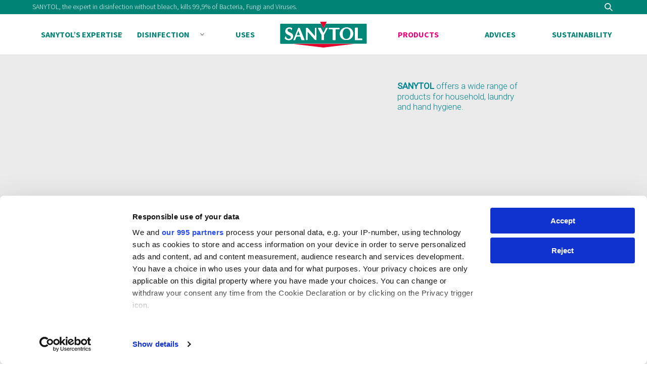

--- FILE ---
content_type: text/html; charset=UTF-8
request_url: https://sanytol.com/products/?_categories=textile
body_size: 21096
content:
<!DOCTYPE html><html lang="en-US"><head><script type="text/javascript"
		id="Cookiebot"
		src="https://consent.cookiebot.com/uc.js"
		data-cbid="69a5dd23-df7b-456e-bfe5-8e339435ef49"
			data-framework="TCFv2.2"
								></script>
<script>
	window.dataLayer = window.dataLayer || [];
	function gtag() {
		dataLayer.push(arguments);
	}
	gtag("consent", "default", {
		ad_storage: "denied",
		analytics_storage: "denied",
		functionality_storage: "denied",
		personalization_storage: "denied",
		security_storage: "granted",
		wait_for_update: 500,
	});
	gtag("set", "ads_data_redaction", true);
	</script>
<meta name='robots' content='index, follow, max-image-preview:large, max-snippet:-1, max-video-preview:-1' />

	<!-- This site is optimized with the Yoast SEO plugin v21.4 - https://yoast.com/wordpress/plugins/seo/ -->
	<title>Products - Sanytol</title>
	<meta name="description" content="Sanytol offers a wide range of products for household, laundry and hand hygiene, with maximum safety and efficiency." />
	<link rel="canonical" href="https://sanytol.com/products/" />
	<link rel="next" href="https://sanytol.com/products/page/2/" />
	<meta property="og:locale" content="en_US" />
	<meta property="og:type" content="article" />
	<meta property="og:title" content="Products - Sanytol" />
	<meta property="og:description" content="Sanytol offers a wide range of products for household, laundry and hand hygiene, with maximum safety and efficiency." />
	<meta property="og:url" content="https://sanytol.com/products/" />
	<meta property="og:site_name" content="Sanytol" />
	<meta property="article:modified_time" content="2024-10-04T10:18:11+00:00" />
	<meta name="twitter:card" content="summary_large_image" />
	<script type="application/ld+json" class="yoast-schema-graph">{"@context":"https://schema.org","@graph":[{"@type":"WebPage","@id":"https://sanytol.com/products/","url":"https://sanytol.com/products/","name":"Products - Sanytol","isPartOf":{"@id":"https://sanytol.com/#website"},"primaryImageOfPage":{"@id":"https://sanytol.com/products/#primaryimage"},"image":{"@id":"https://sanytol.com/products/#primaryimage"},"thumbnailUrl":"https://sanytol.com/wp-content/uploads/2025/07/DU-LINGE-Pure-500ml-3D_GENERIC.png","datePublished":"2020-05-08T16:39:15+00:00","dateModified":"2024-10-04T10:18:11+00:00","description":"Sanytol offers a wide range of products for household, laundry and hand hygiene, with maximum safety and efficiency.","breadcrumb":{"@id":"https://sanytol.com/products/#breadcrumb"},"inLanguage":"en-US","potentialAction":[{"@type":"ReadAction","target":["https://sanytol.com/products/"]}]},{"@type":"ImageObject","inLanguage":"en-US","@id":"https://sanytol.com/products/#primaryimage","url":"https://sanytol.com/wp-content/uploads/2025/07/DU-LINGE-Pure-500ml-3D_GENERIC.png","contentUrl":"https://sanytol.com/wp-content/uploads/2025/07/DU-LINGE-Pure-500ml-3D_GENERIC.png","width":1000,"height":1000},{"@type":"BreadcrumbList","@id":"https://sanytol.com/products/#breadcrumb","itemListElement":[{"@type":"ListItem","position":1,"name":"Home","item":"https://sanytol.com/"},{"@type":"ListItem","position":2,"name":"Products"}]},{"@type":"WebSite","@id":"https://sanytol.com/#website","url":"https://sanytol.com/","name":"Sanytol","description":"","publisher":{"@id":"https://sanytol.com/#organization"},"potentialAction":[{"@type":"SearchAction","target":{"@type":"EntryPoint","urlTemplate":"https://sanytol.com/?s={search_term_string}"},"query-input":"required name=search_term_string"}],"inLanguage":"en-US"},{"@type":"Organization","@id":"https://sanytol.com/#organization","name":"Sanytol","url":"https://sanytol.com/","logo":{"@type":"ImageObject","inLanguage":"en-US","@id":"https://sanytol.com/#/schema/logo/image/","url":"https://sanytol.com/wp-content/uploads/2023/10/sanytol-logo.png","contentUrl":"https://sanytol.com/wp-content/uploads/2023/10/sanytol-logo.png","width":231,"height":85,"caption":"Sanytol"},"image":{"@id":"https://sanytol.com/#/schema/logo/image/"}}]}</script>
	<!-- / Yoast SEO plugin. -->


<link rel='dns-prefetch' href='//static.addtoany.com' />
<link rel='dns-prefetch' href='//fonts.googleapis.com' />
<link href='https://fonts.gstatic.com' crossorigin rel='preconnect' />
<link rel="alternate" type="application/rss+xml" title="Sanytol &raquo; Feed" href="https://sanytol.com/feed/" />
<link rel="alternate" type="application/rss+xml" title="Sanytol &raquo; Comments Feed" href="https://sanytol.com/comments/feed/" />
<link rel="alternate" type="application/rss+xml" title="Sanytol &raquo; Products Feed" href="https://sanytol.com/products/feed/" />
<link rel='stylesheet' id='wp-block-library-css' href='https://sanytol.com/wp-includes/css/dist/block-library/style.min.css?ver=6.3.7' type='text/css' media='all' />
<style id='safe-svg-svg-icon-style-inline-css' type='text/css'>
.safe-svg-cover{text-align:center}.safe-svg-cover .safe-svg-inside{display:inline-block;max-width:100%}.safe-svg-cover svg{height:100%;max-height:100%;max-width:100%;width:100%}

</style>
<style id='classic-theme-styles-inline-css' type='text/css'>
/*! This file is auto-generated */
.wp-block-button__link{color:#fff;background-color:#32373c;border-radius:9999px;box-shadow:none;text-decoration:none;padding:calc(.667em + 2px) calc(1.333em + 2px);font-size:1.125em}.wp-block-file__button{background:#32373c;color:#fff;text-decoration:none}
</style>
<style id='global-styles-inline-css' type='text/css'>
body{--wp--preset--color--black: #000000;--wp--preset--color--cyan-bluish-gray: #abb8c3;--wp--preset--color--white: #ffffff;--wp--preset--color--pale-pink: #f78da7;--wp--preset--color--vivid-red: #cf2e2e;--wp--preset--color--luminous-vivid-orange: #ff6900;--wp--preset--color--luminous-vivid-amber: #fcb900;--wp--preset--color--light-green-cyan: #7bdcb5;--wp--preset--color--vivid-green-cyan: #00d084;--wp--preset--color--pale-cyan-blue: #8ed1fc;--wp--preset--color--vivid-cyan-blue: #0693e3;--wp--preset--color--vivid-purple: #9b51e0;--wp--preset--color--secondary: #008375;--wp--preset--color--third: #e6007e;--wp--preset--color--fourth: rgba(0, 131, 117, 0.2);--wp--preset--color--fifth: #f3f3f3;--wp--preset--gradient--vivid-cyan-blue-to-vivid-purple: linear-gradient(135deg,rgba(6,147,227,1) 0%,rgb(155,81,224) 100%);--wp--preset--gradient--light-green-cyan-to-vivid-green-cyan: linear-gradient(135deg,rgb(122,220,180) 0%,rgb(0,208,130) 100%);--wp--preset--gradient--luminous-vivid-amber-to-luminous-vivid-orange: linear-gradient(135deg,rgba(252,185,0,1) 0%,rgba(255,105,0,1) 100%);--wp--preset--gradient--luminous-vivid-orange-to-vivid-red: linear-gradient(135deg,rgba(255,105,0,1) 0%,rgb(207,46,46) 100%);--wp--preset--gradient--very-light-gray-to-cyan-bluish-gray: linear-gradient(135deg,rgb(238,238,238) 0%,rgb(169,184,195) 100%);--wp--preset--gradient--cool-to-warm-spectrum: linear-gradient(135deg,rgb(74,234,220) 0%,rgb(151,120,209) 20%,rgb(207,42,186) 40%,rgb(238,44,130) 60%,rgb(251,105,98) 80%,rgb(254,248,76) 100%);--wp--preset--gradient--blush-light-purple: linear-gradient(135deg,rgb(255,206,236) 0%,rgb(152,150,240) 100%);--wp--preset--gradient--blush-bordeaux: linear-gradient(135deg,rgb(254,205,165) 0%,rgb(254,45,45) 50%,rgb(107,0,62) 100%);--wp--preset--gradient--luminous-dusk: linear-gradient(135deg,rgb(255,203,112) 0%,rgb(199,81,192) 50%,rgb(65,88,208) 100%);--wp--preset--gradient--pale-ocean: linear-gradient(135deg,rgb(255,245,203) 0%,rgb(182,227,212) 50%,rgb(51,167,181) 100%);--wp--preset--gradient--electric-grass: linear-gradient(135deg,rgb(202,248,128) 0%,rgb(113,206,126) 100%);--wp--preset--gradient--midnight: linear-gradient(135deg,rgb(2,3,129) 0%,rgb(40,116,252) 100%);--wp--preset--font-size--small: 12px;--wp--preset--font-size--medium: 20px;--wp--preset--font-size--large: 24px;--wp--preset--font-size--x-large: 42px;--wp--preset--font-size--normal: 18px;--wp--preset--font-size--xlarge: 32px;--wp--preset--spacing--20: 0.44rem;--wp--preset--spacing--30: 0.67rem;--wp--preset--spacing--40: 1rem;--wp--preset--spacing--50: 1.5rem;--wp--preset--spacing--60: 2.25rem;--wp--preset--spacing--70: 3.38rem;--wp--preset--spacing--80: 5.06rem;--wp--preset--shadow--natural: 6px 6px 9px rgba(0, 0, 0, 0.2);--wp--preset--shadow--deep: 12px 12px 50px rgba(0, 0, 0, 0.4);--wp--preset--shadow--sharp: 6px 6px 0px rgba(0, 0, 0, 0.2);--wp--preset--shadow--outlined: 6px 6px 0px -3px rgba(255, 255, 255, 1), 6px 6px rgba(0, 0, 0, 1);--wp--preset--shadow--crisp: 6px 6px 0px rgba(0, 0, 0, 1);}:where(.is-layout-flex){gap: 0.5em;}:where(.is-layout-grid){gap: 0.5em;}body .is-layout-flow > .alignleft{float: left;margin-inline-start: 0;margin-inline-end: 2em;}body .is-layout-flow > .alignright{float: right;margin-inline-start: 2em;margin-inline-end: 0;}body .is-layout-flow > .aligncenter{margin-left: auto !important;margin-right: auto !important;}body .is-layout-constrained > .alignleft{float: left;margin-inline-start: 0;margin-inline-end: 2em;}body .is-layout-constrained > .alignright{float: right;margin-inline-start: 2em;margin-inline-end: 0;}body .is-layout-constrained > .aligncenter{margin-left: auto !important;margin-right: auto !important;}body .is-layout-constrained > :where(:not(.alignleft):not(.alignright):not(.alignfull)){max-width: var(--wp--style--global--content-size);margin-left: auto !important;margin-right: auto !important;}body .is-layout-constrained > .alignwide{max-width: var(--wp--style--global--wide-size);}body .is-layout-flex{display: flex;}body .is-layout-flex{flex-wrap: wrap;align-items: center;}body .is-layout-flex > *{margin: 0;}body .is-layout-grid{display: grid;}body .is-layout-grid > *{margin: 0;}:where(.wp-block-columns.is-layout-flex){gap: 2em;}:where(.wp-block-columns.is-layout-grid){gap: 2em;}:where(.wp-block-post-template.is-layout-flex){gap: 1.25em;}:where(.wp-block-post-template.is-layout-grid){gap: 1.25em;}.has-black-color{color: var(--wp--preset--color--black) !important;}.has-cyan-bluish-gray-color{color: var(--wp--preset--color--cyan-bluish-gray) !important;}.has-white-color{color: var(--wp--preset--color--white) !important;}.has-pale-pink-color{color: var(--wp--preset--color--pale-pink) !important;}.has-vivid-red-color{color: var(--wp--preset--color--vivid-red) !important;}.has-luminous-vivid-orange-color{color: var(--wp--preset--color--luminous-vivid-orange) !important;}.has-luminous-vivid-amber-color{color: var(--wp--preset--color--luminous-vivid-amber) !important;}.has-light-green-cyan-color{color: var(--wp--preset--color--light-green-cyan) !important;}.has-vivid-green-cyan-color{color: var(--wp--preset--color--vivid-green-cyan) !important;}.has-pale-cyan-blue-color{color: var(--wp--preset--color--pale-cyan-blue) !important;}.has-vivid-cyan-blue-color{color: var(--wp--preset--color--vivid-cyan-blue) !important;}.has-vivid-purple-color{color: var(--wp--preset--color--vivid-purple) !important;}.has-black-background-color{background-color: var(--wp--preset--color--black) !important;}.has-cyan-bluish-gray-background-color{background-color: var(--wp--preset--color--cyan-bluish-gray) !important;}.has-white-background-color{background-color: var(--wp--preset--color--white) !important;}.has-pale-pink-background-color{background-color: var(--wp--preset--color--pale-pink) !important;}.has-vivid-red-background-color{background-color: var(--wp--preset--color--vivid-red) !important;}.has-luminous-vivid-orange-background-color{background-color: var(--wp--preset--color--luminous-vivid-orange) !important;}.has-luminous-vivid-amber-background-color{background-color: var(--wp--preset--color--luminous-vivid-amber) !important;}.has-light-green-cyan-background-color{background-color: var(--wp--preset--color--light-green-cyan) !important;}.has-vivid-green-cyan-background-color{background-color: var(--wp--preset--color--vivid-green-cyan) !important;}.has-pale-cyan-blue-background-color{background-color: var(--wp--preset--color--pale-cyan-blue) !important;}.has-vivid-cyan-blue-background-color{background-color: var(--wp--preset--color--vivid-cyan-blue) !important;}.has-vivid-purple-background-color{background-color: var(--wp--preset--color--vivid-purple) !important;}.has-black-border-color{border-color: var(--wp--preset--color--black) !important;}.has-cyan-bluish-gray-border-color{border-color: var(--wp--preset--color--cyan-bluish-gray) !important;}.has-white-border-color{border-color: var(--wp--preset--color--white) !important;}.has-pale-pink-border-color{border-color: var(--wp--preset--color--pale-pink) !important;}.has-vivid-red-border-color{border-color: var(--wp--preset--color--vivid-red) !important;}.has-luminous-vivid-orange-border-color{border-color: var(--wp--preset--color--luminous-vivid-orange) !important;}.has-luminous-vivid-amber-border-color{border-color: var(--wp--preset--color--luminous-vivid-amber) !important;}.has-light-green-cyan-border-color{border-color: var(--wp--preset--color--light-green-cyan) !important;}.has-vivid-green-cyan-border-color{border-color: var(--wp--preset--color--vivid-green-cyan) !important;}.has-pale-cyan-blue-border-color{border-color: var(--wp--preset--color--pale-cyan-blue) !important;}.has-vivid-cyan-blue-border-color{border-color: var(--wp--preset--color--vivid-cyan-blue) !important;}.has-vivid-purple-border-color{border-color: var(--wp--preset--color--vivid-purple) !important;}.has-vivid-cyan-blue-to-vivid-purple-gradient-background{background: var(--wp--preset--gradient--vivid-cyan-blue-to-vivid-purple) !important;}.has-light-green-cyan-to-vivid-green-cyan-gradient-background{background: var(--wp--preset--gradient--light-green-cyan-to-vivid-green-cyan) !important;}.has-luminous-vivid-amber-to-luminous-vivid-orange-gradient-background{background: var(--wp--preset--gradient--luminous-vivid-amber-to-luminous-vivid-orange) !important;}.has-luminous-vivid-orange-to-vivid-red-gradient-background{background: var(--wp--preset--gradient--luminous-vivid-orange-to-vivid-red) !important;}.has-very-light-gray-to-cyan-bluish-gray-gradient-background{background: var(--wp--preset--gradient--very-light-gray-to-cyan-bluish-gray) !important;}.has-cool-to-warm-spectrum-gradient-background{background: var(--wp--preset--gradient--cool-to-warm-spectrum) !important;}.has-blush-light-purple-gradient-background{background: var(--wp--preset--gradient--blush-light-purple) !important;}.has-blush-bordeaux-gradient-background{background: var(--wp--preset--gradient--blush-bordeaux) !important;}.has-luminous-dusk-gradient-background{background: var(--wp--preset--gradient--luminous-dusk) !important;}.has-pale-ocean-gradient-background{background: var(--wp--preset--gradient--pale-ocean) !important;}.has-electric-grass-gradient-background{background: var(--wp--preset--gradient--electric-grass) !important;}.has-midnight-gradient-background{background: var(--wp--preset--gradient--midnight) !important;}.has-small-font-size{font-size: var(--wp--preset--font-size--small) !important;}.has-medium-font-size{font-size: var(--wp--preset--font-size--medium) !important;}.has-large-font-size{font-size: var(--wp--preset--font-size--large) !important;}.has-x-large-font-size{font-size: var(--wp--preset--font-size--x-large) !important;}
.wp-block-navigation a:where(:not(.wp-element-button)){color: inherit;}
:where(.wp-block-post-template.is-layout-flex){gap: 1.25em;}:where(.wp-block-post-template.is-layout-grid){gap: 1.25em;}
:where(.wp-block-columns.is-layout-flex){gap: 2em;}:where(.wp-block-columns.is-layout-grid){gap: 2em;}
.wp-block-pullquote{font-size: 1.5em;line-height: 1.6;}
</style>
<link rel='stylesheet' id='contact-form-7-css' href='https://sanytol.com/wp-content/plugins/contact-form-7/includes/css/styles.css?ver=5.8.2' type='text/css' media='all' />
<link rel='stylesheet' id='rs-plugin-settings-css' href='https://sanytol.com/wp-content/plugins/revslider/public/assets/css/rs6.css?ver=6.4.3' type='text/css' media='all' />
<style id='rs-plugin-settings-inline-css' type='text/css'>
#rs-demo-id {}
</style>
<link rel='stylesheet' id='woocommerce-layout-css' href='https://sanytol.com/wp-content/plugins/woocommerce/assets/css/woocommerce-layout.css?ver=8.2.4' type='text/css' media='all' />
<link rel='stylesheet' id='woocommerce-smallscreen-css' href='https://sanytol.com/wp-content/plugins/woocommerce/assets/css/woocommerce-smallscreen.css?ver=8.2.4' type='text/css' media='only screen and (max-width: 768px)' />
<link rel='stylesheet' id='woocommerce-general-css' href='https://sanytol.com/wp-content/plugins/woocommerce/assets/css/woocommerce.css?ver=8.2.4' type='text/css' media='all' />
<style id='woocommerce-inline-inline-css' type='text/css'>
.woocommerce form .form-row .required { visibility: visible; }
</style>
<link rel='stylesheet' id='mt_theme_fonts-css' href='https://fonts.googleapis.com/css2?family=Source+Sans+Pro%3Awght%40300%3B400%3B600%3B700&#038;display=swap&#038;subset=latin%2Clatin-ext&#038;ver=6.3.7' type='text/css' media='all' />
<link rel='stylesheet' id='ea-style-css' href='https://sanytol.com/wp-content/themes/sanytol/assets/css/main.css?ver=1613486451' type='text/css' media='all' />
<link rel='stylesheet' id='font-awesome-css' href='https://sanytol.com/wp-content/plugins/elementor/assets/lib/font-awesome/css/font-awesome.min.css?ver=4.7.0' type='text/css' media='all' />
<link rel='stylesheet' id='owl-css' href='https://sanytol.com/wp-content/themes/sanytol/assets/vendor/css/owl.carousel.min.css?ver=6.3.7' type='text/css' media='all' />
<link rel='stylesheet' id='addtoany-css' href='https://sanytol.com/wp-content/plugins/add-to-any/addtoany.min.css?ver=1.16' type='text/css' media='all' />
<script id="addtoany-core-js-before" type="text/javascript">
window.a2a_config=window.a2a_config||{};a2a_config.callbacks=[];a2a_config.overlays=[];a2a_config.templates={};
a2a_config.icon_color="transparent,#ffffff";
</script>
<script type='text/javascript' async src='https://static.addtoany.com/menu/page.js' id='addtoany-core-js'></script>
<script type='text/javascript' src='https://sanytol.com/wp-includes/js/jquery/jquery.js' id='jquery-js'></script>
<script type='text/javascript' async src='https://sanytol.com/wp-content/plugins/add-to-any/addtoany.min.js?ver=1.1' id='addtoany-jquery-js'></script>
<script type='text/javascript' src='https://sanytol.com/wp-content/plugins/revslider/public/assets/js/rbtools.min.js?ver=6.4.3' id='tp-tools-js'></script>
<script type='text/javascript' src='https://sanytol.com/wp-content/plugins/revslider/public/assets/js/rs6.min.js?ver=6.4.3' id='revmin-js'></script>
<script type='text/javascript' src='https://sanytol.com/wp-content/plugins/sticky-menu-or-anything-on-scroll/assets/js/jq-sticky-anything.min.js?ver=2.1.1' id='stickyAnythingLib-js'></script>
<link rel="https://api.w.org/" href="https://sanytol.com/wp-json/" /><link rel="EditURI" type="application/rsd+xml" title="RSD" href="https://sanytol.com/xmlrpc.php?rsd" />
<meta name="generator" content="WordPress 6.3.7" />
<meta name="generator" content="WooCommerce 8.2.4" />
<meta charset="UTF-8"><meta name="viewport" content="width=device-width, initial-scale=1"><link rel="profile" href="http://gmpg.org/xfn/11"><link rel="pingback" href="https://sanytol.com/xmlrpc.php">	<noscript><style>.woocommerce-product-gallery{ opacity: 1 !important; }</style></noscript>
	<meta name="generator" content="Elementor 3.17.1; features: e_dom_optimization, e_optimized_assets_loading, additional_custom_breakpoints; settings: css_print_method-external, google_font-enabled, font_display-auto">
<style type="text/css">.recentcomments a{display:inline !important;padding:0 !important;margin:0 !important;}</style><meta name="generator" content="Powered by Slider Revolution 6.4.3 - responsive, Mobile-Friendly Slider Plugin for WordPress with comfortable drag and drop interface." />
<link rel="icon" href="https://sanytol.com/wp-content/uploads/2020/09/Favicon-1.svg" sizes="32x32" />
<link rel="icon" href="https://sanytol.com/wp-content/uploads/2020/09/Favicon-1.svg" sizes="192x192" />
<link rel="apple-touch-icon" href="https://sanytol.com/wp-content/uploads/2020/09/Favicon-1.svg" />
<meta name="msapplication-TileImage" content="https://sanytol.com/wp-content/uploads/2020/09/Favicon-1.svg" />
<script type="text/javascript">function setREVStartSize(e){
			//window.requestAnimationFrame(function() {				 
				window.RSIW = window.RSIW===undefined ? window.innerWidth : window.RSIW;	
				window.RSIH = window.RSIH===undefined ? window.innerHeight : window.RSIH;	
				try {								
					var pw = document.getElementById(e.c).parentNode.offsetWidth,
						newh;
					pw = pw===0 || isNaN(pw) ? window.RSIW : pw;
					e.tabw = e.tabw===undefined ? 0 : parseInt(e.tabw);
					e.thumbw = e.thumbw===undefined ? 0 : parseInt(e.thumbw);
					e.tabh = e.tabh===undefined ? 0 : parseInt(e.tabh);
					e.thumbh = e.thumbh===undefined ? 0 : parseInt(e.thumbh);
					e.tabhide = e.tabhide===undefined ? 0 : parseInt(e.tabhide);
					e.thumbhide = e.thumbhide===undefined ? 0 : parseInt(e.thumbhide);
					e.mh = e.mh===undefined || e.mh=="" || e.mh==="auto" ? 0 : parseInt(e.mh,0);		
					if(e.layout==="fullscreen" || e.l==="fullscreen") 						
						newh = Math.max(e.mh,window.RSIH);					
					else{					
						e.gw = Array.isArray(e.gw) ? e.gw : [e.gw];
						for (var i in e.rl) if (e.gw[i]===undefined || e.gw[i]===0) e.gw[i] = e.gw[i-1];					
						e.gh = e.el===undefined || e.el==="" || (Array.isArray(e.el) && e.el.length==0)? e.gh : e.el;
						e.gh = Array.isArray(e.gh) ? e.gh : [e.gh];
						for (var i in e.rl) if (e.gh[i]===undefined || e.gh[i]===0) e.gh[i] = e.gh[i-1];
											
						var nl = new Array(e.rl.length),
							ix = 0,						
							sl;					
						e.tabw = e.tabhide>=pw ? 0 : e.tabw;
						e.thumbw = e.thumbhide>=pw ? 0 : e.thumbw;
						e.tabh = e.tabhide>=pw ? 0 : e.tabh;
						e.thumbh = e.thumbhide>=pw ? 0 : e.thumbh;					
						for (var i in e.rl) nl[i] = e.rl[i]<window.RSIW ? 0 : e.rl[i];
						sl = nl[0];									
						for (var i in nl) if (sl>nl[i] && nl[i]>0) { sl = nl[i]; ix=i;}															
						var m = pw>(e.gw[ix]+e.tabw+e.thumbw) ? 1 : (pw-(e.tabw+e.thumbw)) / (e.gw[ix]);					
						newh =  (e.gh[ix] * m) + (e.tabh + e.thumbh);
					}				
					if(window.rs_init_css===undefined) window.rs_init_css = document.head.appendChild(document.createElement("style"));					
					document.getElementById(e.c).height = newh+"px";
					window.rs_init_css.innerHTML += "#"+e.c+"_wrapper { height: "+newh+"px }";				
				} catch(e){
					console.log("Failure at Presize of Slider:" + e)
				}					   
			//});
		  };</script>
		<style type="text/css" id="wp-custom-css">
			/*Cookies*/
@media screen and (max-width: 1024px) {
#cc-window {
	flex-direction: column!important;
}
.cmplz-categories-wrap {
	float: left!important;
	margin-right: 20px;
}
.cc-window.cc-banner {
	-ms-flex-align: flex-start!important;
	align-items: flex-start!important;
}
.cc-message p {
	margin-bottom: 5px;
}
.cc-link {
	margin-bottom: 10px;
}
}
@media screen and (max-width: 768px) {

.cmplz-categories-wrap {
	float: none;
	margin-right: 0px;
}
.cc-message {
	margin-bottom: 5px!important;
}
}

/*General*/
:focus {
	outline: none!important;
}
.entry-header {
	margin: 0px!important;
}
.site-inner {
	padding-top: 0px!important;
}
body:not(.home) .site-inner {
	padding-bottom: 0px!important;
}
.pink-text, .pink-text a {
	color: #E6007E; 
}
.semibold-text {
	font-weight: 600;
}
p.subtitle-text {
	max-width: 285px;
}
strong {
	font-weight: 600;
}
.link-text {
	font-weight: 300; 
	color: #555!important;
	font-size: 19px;
	text-decoration: none!important;
}
.link-text:hover {
	border-bottom: 1px solid #555;
}
.link-text:before {
	content: '»';
	padding-right: 5px;
}
h2.link-text {
	display: inline;
}
ul.chevron-list li::before {
  display: inline-block;
  width: 6px;
  height: 12px;
  margin-right: 6px;
  background: url(/wp-content/uploads/2020/09/Chevron-list.svg) no-repeat center;
  background-size: contain;
  content: "";
}
ul.triangle-bullets {
	background-color: #E8F4F2;
	padding: 20px 40px;;
}
ul.triangle-bullets li {
	list-style-image: url(/wp-content/uploads/2020/10/Triangle-list.svg);
	padding-left: 5px;
	margin-bottom: 10px;
}
/*Header*/
.header-top-container .header-top-bar .top-bar-left {
		flex-basis: 90%;
}
.header-top-container .header-top-bar .top-bar-right {
	flex-basis: 10%;
}
/*Menú*/
.site-header .wrap > .menu-toggle {
	top: 20px;
	left: 25px;
}
.menu-toggle:hover, .menu-toggle.active {
	background: none;
}
/*Home*/
.wp-block-guarantee .block-content-container .content-item .content-item__icon {
	width: 70px;
	height: 70px;
}
.wp-block-guarantee .block-content-container .content-item .content-item__icon img {
	max-width: 60px;
	max-height: 60px;
}
/*Cabecera páginas interiores*/
.header-icon {
	padding-top: 40px!important;
}
.header-icon img {
	width: 400px;
}
.header-icon ul {
	list-style: none;
	padding-left: 10px;
}
.header-icon ul li {
	margin-bottom: 10px;
}
.header-icon ul li a {
	text-decoration: none;
}
.header-icon ul li a:hover {
	border-bottom: 1px solid #555;
}
/*Sombra imágenes redondas*/
.img-shadow img {
	box-shadow: 0px 4px 10px 1px rgba(0,0,0,0.25);
-webkit-box-shadow: 0px 4px 10px 1px rgba(0,0,0,0.25);
-moz-box-shadow: 0px 4px 10px 1px rgba(0,0,0,0.25);
}
/*Background degradado*/
.gradient-bg-section {
	background-image: url('/wp-content/uploads/2020/09/Bg_gradient.png');
	background-repeat: no-repeat;
	background-size: cover;
	background-position: center bottom;
}
.gradient-bg-section a {
	color: #555;
	text-decoration: underline;
}
/*Background onda*/
.wave-bg-section {
	background-image: url('/wp-content/uploads/2020/09/Shape-applications.svg');
	background-repeat: no-repeat;
	background-size: cover;
	background-position: center bottom;
	min-height: 550px;
}
/*Flecha hacia abajo*/
.scroll-next {
	position: relative;
	top: -30px;
	width: 50px;
	height: 50px;
	margin: 0 auto;
	background-image: url('/wp-content/uploads/2020/09/Scroll_next.svg');
	background-repeat: no-repeat;
	background-size: contain;
}
.scroll-next a {
	display:block;
	width: 100%;
	height: 100%;
}
.scroll-next:hover {
	background-image: url('/wp-content/uploads/2020/09/Scroll_next_hover.svg');
}
/*Background formas*/
.bg-shape1 {
	background-image: url(/wp-content/uploads/2020/09/Bg_shape1.svg);
	background-repeat: no-repeat;
	background-size: contain;
	position: absolute;
	left: -10px;
	z-index: -900;
}
.bg-shape2 {
	background-image: url(/wp-content/uploads/2020/09/Bg_shape2.svg);
	background-repeat: no-repeat;
	background-size: contain;
	background-position: right;
	position: absolute;
	right: -10px;
	z-index: -900;
}
.bg-shape3 {
	background-image: url(/wp-content/uploads/2020/09/Bg_shape3.svg);
	background-repeat: no-repeat;
	background-size: contain;
	position: absolute;
	right: -10px;
	z-index: -1000;
}
.bg-shape4 {
	background-image: url(/wp-content/uploads/2020/09/Bg_shape4.svg);
	background-repeat: no-repeat;
	background-size: contain;
	position: absolute;
	left: -10px;
	z-index: -1000;
}
.bg-shape5 {
	background-image: url(/wp-content/uploads/2020/09/Bg_shape5.svg);
	background-repeat: no-repeat;
	background-size: contain;
	position: absolute;
	left: -10px;
	z-index: -1000;
}
/*Who are we*/
.elementor-element-10cd882 {
	margin-bottom: 0px!important;
}
.sello-sanytol {
	position: relative;
	bottom: -10px;
}
/*The Sanytol Guarantee*/
.elementor-element-2e191656 {
	margin-bottom: 0px!important;
}
.limit-text {
	max-width: 650px; 
	margin: 0 auto;
}
.guarantee-icons img {
	width: 80px;
	height: 80px;
}
.guarantee-icons .semibold-text {
	font-weight: 700;
}
/*Why disinfect*/
.why-disinfect h2 {
	max-width: 500px;
	margin: 0 auto;
}
.shield-title h3:before {
	margin-right: 15px;
	content: "";
  display: inline-block;
	position: relative;
	top: 15px;
  height: 50px;
  width: 50px;
  background-size: 50px 50px;
  background-image: url(/wp-content/uploads/2020/09/Shield.svg);
  background-repeat: no-repeat;
}
/*--Background formas*/
.why-disinfect .bg-shape1 {
	width: 30%;
	height: 900px;
	top: -300px;
}
.why-disinfect .bg-shape2 {
	width: 25%;
	height: 1400px;
	top: 400px;
}
.why-disinfect .bg-shape4 {
	width: 24%;
	height: 1200px;
	top: 1000px;
}
/*What is a microbe*/
.what-is-a-microbe .semibold-text a {
	text-decoration: none;
}
.what-is-a-microbe .semibold-text a:hover {
	border-bottom: 1px solid #555;
}
.loupe-title h3:before {
	margin-right: 15px;
	content: "";
  display: inline-block;
	position: relative;
	top: 15px;
  height: 50px;
  width: 50px;
  background-size: 50px 50px;
  background-image: url(/wp-content/uploads/2020/09/01_ilustracion_lupa_icon.svg);
  background-repeat: no-repeat;
}
/*--Common diseases*/
.ftd-bullets {
	max-width: 1000px;
	margin: 0 auto;
	margin-bottom: 100px;
}
.ftd-bullets-text {
	background-color: #E8F4F2;
	border-radius: 70px;
	padding: 10px;
	font-family: "Source Sans Pro", sans-serif;
	font-size: 18px;
	color: #555;
	font-weight: 300;
}
.ftd-bullets-img {
	display: inline-block;
	position: relative;
	vertical-align: middle;
	width: 25%;
}
.ftd-bullets-img img {
	min-width: 100px;
	height: 100px;
	transform: scale(2.5);
	border-radius: 50%; 
}
.ftd-bullets-inner-text {
	font-weight: 400;
	padding: 0px;
	display: inline-block;
	vertical-align: middle;
	width: 74%;
	position: relative;
	padding: 20px; 
	color: #E6007E!important;
}
.ftd-bullets h3 {
	text-align: center;
	font-family: "Source Sans Pro", sans-serif;
	font-size: 26px;
	color: #008375;
}
.ftd-bullets ul.list { 
	column-count: 2;
	margin-top: 0px;
	padding-left: 0px;
}
.ftd-bullets ul {
	padding-left: 15px;
	padding-right: 20px;
	margin-top: 20px;
	font-weight: 500;
	color: #008375;
}
.ftd-bullets ul li { 
	list-style-image: url(/wp-content/uploads/2020/10/Triangle-list.svg);	
	font-size: 16px;
	line-height: 20px;
	margin-bottom: 10px;
	padding-bottom: 0px;
}
.ftd-bullets-right .ftd-bullets-img, .ftd-bullets-right .ftd-bullets-inner-text {
	right: -50px;
	padding-right: 20px;
}
.ftd-bullets-right .ftd-bullets-img {
	right: -150px;
}
.ftd-bullets-left .ftd-bullets-img, .ftd-bullets-left .ftd-bullets-inner-text {
	left: -50px;
}
.ftd-bullets-large .ftd-bullets-img img {
	transform: scale(3.5); 
}
.ftd-bullets-left .ftd-bullets-img {
	left: -70px;
}
.ftd-bullets-right .ftd-bullets-text {
		margin-right: 150px;
}
.ftd-bullets-left .ftd-bullets-text {
		margin-left: 150px;
}
.ftd-bullets-right .ftd-bullets h3 {
	margin-right: 50px;
}
.ftd-bullets-left .ftd-bullets h3 {
	margin-left: 50px;
}
/*--Background formas*/
.what-is-a-microbe .bg-shape1 {
	width: 24%;
	height: 700px;
	top: -240px;
}
.what-is-a-microbe .bg-shape2 {
	width: 17%;
	height: 2250px;
	top: 900px; 
}
.what-is-a-microbe .bg-shape4 {
	width: 14%;
	height: 1200px;
	top: 1550px;
}
.what-is-a-microbe .bg-shape3 {
	width: 24%;
	height: 1200px;
	top: 3350px;
}
.what-is-a-microbe .bg-shape5 {
	width: 24%;
	height: 1250px;
	top: 3150px;
}
/*--Tabla*/
.what-is-a-microbe table {
	border-collapse: collapse;
  border-spacing: 0;
  width: 100%;
}
.what-is-a-microbe thead {
	background-color: #E6007E;
	color: #FFF;
	text-transform: uppercase;
}
.what-is-a-microbe thead th {
	padding: 15px 0px!important;
	font-family: "Source Sans Pro", sans-serif;
	font-weight: 600;
	font-size: 22px;
}
.what-is-a-microbe thead th:first-child {
	text-align: left;
	padding-left: 70px!important;
}
.layout-table-alpha tbody td {
	border-bottom: 1px solid #f3aed4;
}
.layout-table-alpha tbody th, .layout-table-alpha tbody td {
	padding: .9375rem 2.5rem;
}
.layout-table-alpha__ttl {
	position: relative;
  font-weight: 400;
  font-size: 1.1875rem;
  padding-left: 30px!important;
  text-transform: uppercase;
  color: #e6007e;
  margin: 0;
	text-align: left;
}
.layout-table-alpha tbody tr:last-child td, .layout-table-alpha tbody tr:last-child th {
	border-bottom: 3px solid #e6007e;
}
.for-print, .no-display {
  display: none;
}
/*Coronavirus*/
#sello-covid .wp-caption-text {
	color: #008375;
	font-size: 13px;
	line-height: 15px;
	text-align: center;
	max-width: 27%;
}
.covid-title h3:before {
	margin-right: 15px;
	content: "";
  display: inline-block;
	position: relative;
	top: 15px;
  height: 50px;
  width: 50px;
  background-size: 50px 50px;
  background-image: url(/wp-content/uploads/2020/09/01_ilustracion_covid19_icon.svg);
  background-repeat: no-repeat;
}
/*--Background formas*/
.coronavirus .bg-shape1 {
	width: 20%;
	height: 600px;
	top: -40px;
}
.coronavirus h1 {
	font-size: 42px;
}
.coronavirus .sub-h1 {
	display: block;
	font-weight: 400;
	color: #008375;
}
/*--Medidas preventivas covid*/
.covid-icons ul {
	display: flex;
	flex-wrap: wrap;
	justify-content: center;
	padding-left: 0px;
}
.covid-icons ul li {
	list-style: none;
	display: flex;
  align-items: center;
  flex-direction: column;
  margin-bottom: 15px;
  margin: 1.5%;
  width: 22%;
  justify-content: flex-start;
	text-align: center; 
}
.covid-icons ul li img {
	width: 100px;
	height: 100px;
	margin-bottom: 20px;
	vertical-align: top;
}
.covid-icons ul li span {
	font-family: "Source Sans Pro", sans-serif;
	font-weight: 300;
	font-size: 17px;
	line-height: 24px;
	color: #008375;
}
/*--Coronavirus products*/
.coronavirus-products {
	margin-bottom: 20px;
}
.coronavirus-products-title h3 {
	color: #E6007E;
	text-transform: uppercase;
	font-size: 16px;
	line-height: 22px;
	font-weight: 700;
	letter-spacing: 2px;
	text-align: center;
	padding-bottom: 10px;
	border-bottom: 1px solid #D8D8D8;
	margin-bottom: 20px;
}
.coronavirus-products-items {
	display: flex;
	justify-content: space-between;
}
.coronavirus-product {
	text-align: center;
}
.coronavirus-products-col-1 {
	width: 23%;
}
.coronavirus-products-row {
	display: flex;
	justify-content: space-between;
}
.coronavirus-products-col-3 {
	width: 74.5%;
}
.coronavirus-products-col-3 .coronavirus-products-items {
	display: flex;
	justify-content: space-between;
}
.coronavirus-product-col-3 {
	width: 31%;
}
.coronavirus-product-col-4 {
	width: 23%;
}
.coronavirus-product img {
	margin-bottom: 20px;
}
.coronavirus-product h4 {
	text-align: center;
	margin-bottom: 20px;
	min-height: 50px;
}
.coronavirus-product h4 a {
	color: #008375;
	font-size: 18px;
	line-height: 26px;
	font-weight: 600;
}
.coronavirus-product-text {
	text-align: left;
	color: #555;
	font-size: 14px;
	line-height: 22px;
	font-weight: 400;
	background-color: #E8F4F2;
	padding: 25px 10px;
	height: 300px;
	border-radius: 15px;
	margin-bottom: 20px;
}
.coronavirus-product-btn {
	text-align: center;
	background-color: #008375;
	border-radius: 15px;
	border: 2px solid #008375;
	margin-bottom: 20px;
	display: inline-block;
}
.coronavirus-product-btn a {
	font-size: 16px;
	line-height: 24px;
	font-weight: 600;
	color: #FFF;
	display: block;
	width: 100%;
	height: 100%;
	padding: 10px 15px;;
}
.coronavirus-product-btn:hover {
	background-color: #FFF;
}
.coronavirus-product-btn:hover a {
	color: #008375;
}
/*--Coronavirus posts*/
.covid-posts {
	display: flex;
	justify-content: space-between;
	align-items: stretch;
	flex-wrap: wrap;
}
.covid-post {
	width: 23%;
	background-color: #FFF;
  border-radius: 10px;
  box-shadow: 0 0 10px 5px rgba(240,240,240,.75);
	min-height: 300px;
	margin-bottom: 20px;
	position: relative;
}
.covid-post img {
	border-radius: 8px 8px 0px 0px;
}
.covid-post:hover {
	box-shadow: 0 0 10px 5px rgba(0,131,117,.2);
}
.covid-post h3 {
	font-family: "Source Sans Pro", sans-serif;
	color: #555;
	font-size: 16px;
	line-height: 19px;
	font-weight: 400;
	padding: 20px 10px;
}
.covid-post:hover h3 {
	color: #008375;
}
.covid-post .read-more-btn {
	font-family: "Source Sans Pro", sans-serif;
	color: #008375;
	font-size: 16px;
	line-height: 24px;
	font-weight: 400;
	padding: 20px 10px 0px 10px;
	position: absolute;
	bottom: 10px;
}
/*Applications*/
.applications h1 {
	max-width: 400px;
}
.application-areas h2 {
	font-weight: 600;
	text-transform: uppercase;
	color: #E6007E;
	font-size: 22px;
	line-height: 30px;
	letter-spacing: 2px;
	margin-bottom: 30px;
}
.application-areas {
	display: flex;
	flex-wrap: wrap;
	justify-content: space-between;
	text-align: center;
	align-items: center;
}
.application-areas-one {
	justify-content: center;
}
.application-areas-one .application-area:first-child {
	margin-right: 2.7%;
}
.application-area {
	width: 23%;
	height: auto; 
	margin-bottom: 40px;
}
.application-area a {
	font-weight: 600;
	font-size: 16px;
	display: block;
	width: 100%;
	height: 100%;
	position: relative;
}
.application-img {
	margin-bottom: 20px;
}
.application-img img {
	object-fit: cover;
	width: 100%;
	height: auto;
	border-radius: 50%;
	/*-webkit-box-reflect: below 0px -webkit-gradient(linear, left top, left bottom, from(transparent), color-stop(70%, transparent) , to(rgba(250, 250, 250, 0.1)));*/ 
	box-shadow: 0px 4px 10px 1px rgba(0,0,0,0.25);
-webkit-box-shadow: 0px 4px 10px 1px rgba(0,0,0,0.25);
-moz-box-shadow: 0px 4px 10px 1px rgba(0,0,0,0.25);
}
/*
.application-area:hover img {
	-webkit-mask-image: linear-gradient(to bottom, rgba(0,0,0,0.7), rgba(0,0,0,0.7));
	mask-image: linear-gradient(to bottom, rgba(0,0,0,0.7), rgba(0,0,0,0.7));
	transition: background .25s ease-in-out;
}*/
.application-area .overlay {
  position: absolute;
	border-radius: 50%; 
  top: 0;
  bottom: 0;
  left: 0;
  right: 0;
  height: 100%;
  width: 100%;
  opacity: 0;
  transition: .5s ease;
  background-color: rgba(0, 131, 117, 0.7);
}
.application-area a:hover .overlay {
  opacity: 1;
}
.application-area span {
  color: #008375;
  font-size: 16px;
	line-height: 24px;
  text-align: center;
}
/*--Other applications mobile*/
.applications .elementor-main-swiper {
	height: 250px!important;
	width: 250px;
}
.applications .swiper-slide {
	border-radius: 50%;
}
/*Application*/
.application-slider {
	margin-top: 30px;
	background-color: rgba(255, 255, 255, 0);
}
.application-slider .owl-nav .owl-prev {
	background: url(/wp-content/uploads/2020/10/Previous-grey.svg) no-repeat center!important;
	width: 30px;
  height: 22px;
	top: -10px;
	opacity: 0.4;
}
.application-slider .owl-nav .owl-prev:hover, .application-slider .owl-nav .owl-prev:focus {
	background: url(/wp-content/uploads/2020/10/Previous-pink.svg) no-repeat center!important;
	outline: none;
	opacity: 1;
}
.application-slider .owl-nav .owl-next {
	background: url(/wp-content/uploads/2020/10/Next-grey.svg) no-repeat center!important;
	width: 30px;
  height: 22px;
	top: -10px;
	left: 40px;
	opacity: 0.4;
}
.application-slider .owl-nav .owl-next:hover, .application-slider .owl-nav .owl-next:focus {
	background: url(/wp-content/uploads/2020/10/Next-pink.svg) no-repeat center!important;
	outline: none;
	opacity: 1;
}
/*--Hotspots*/
.jet-hotspots__item .jet-hotspots__item-icon {
	font-size: 25px;
}
.jet-hotspots__item-inner .jet-hotspots__item-text {
	line-height: 14px;
}
.application_content {
	font-size: 15px;
	line-height: 21px;
}
/*Products*/
.fragances {
	padding-right: 10px;
}
.woocommerce-product-details__short-description {
	font-size: 16px;
}
/*--Filtros*/
.facetwp-checkbox {
	font-family: "Open sans",sans-serif!important;
	font-size: 1em!important;
	font-weight: 600!important;
}
.facetwp-depth .facetwp-checkbox{
	font-size: 0.9em!important;
}
.facetwp-reset-button {
	font-family: "Open sans",sans-serif!important;
	font-size: 0.8em!important;
	font-weight: 600!important;
	cursor: pointer;
}
/*Blog*/
.blog-intro .wrap {
	max-width: 1125px;
	margin: 0 auto;
}
.blog-intro .title-container {
	padding: 10px!important;
	margin-top: 35px;
}
.blog-intro .wrap .blog-bg-overlay {
	opacity: 1;
}
.owl-blog-categories {
	padding-bottom: 40px;
}
.single-post ul.blocks-gallery-grid {
	padding-left: 0px;
}
.blog .post-summary__image img, .search .post-summary__image img, .archive:not(.woocommerce) .post-summary__image img  {
	object-fit: cover;
	object-position: center center;
	width: 100%;
	height: 200px;
	max-height: none;
	margin-left: 0px!important;
}
.post-related-section-title {
	text-align: center;
	font-weight: 300!important;
	color: #008375;
	border-top: 1px solid #f3f3f3;
}
/*Contact*/
.banner-bg-img {
	height: 300px;
}
.contact .location:before {
	display: inline-block;
  width: 20px;
  height: 20px;
  margin-right: 6px;
  background: url(/wp-content/uploads/2020/09/Map.svg) no-repeat center;
  background-size: contain;
  content: "";
	position: relative;
	top: 3px;
}
.contact .phone:before {
	display: inline-block;
  width: 18px;
  height: 18px;
  margin-right: 6px;
  background: url(/wp-content/uploads/2020/09/phone.svg) no-repeat center;
  background-size: contain;
  content: "";
	position: relative;
	top: 3px;
}
.contact p {
	margin-bottom: 0px;
}
/*--Contacto form*/
.contact form {
	padding-right: 20px;
}
.contact .nombre {
	width: 48%;
	margin-right: 4%;
	float: left;
	margin-bottom: 20px;
}
.contact .email {
	width: 48%;
	float: left;
	margin-bottom: 20px;
}
.contact input[type="text"], .contact input[type="email"], .contact textarea {
	border: 1px solid #ccc;
  background-color: #FFF;
	margin: 0px;
	border-radius: 0px;
}
.contact input[type="text"]:focus, .contact input[type="email"]:focus, .contact textarea:focus {
	border: 1px solid #008375;
	outline: none;
}
.contact textarea {
	max-height: 160px;
}
.contact input[type="submit"] {
  background-color: #008375;
  color: #FFF!important;
	font-weight: 400;
	border: none;
	border-radius: 0px;
	width: 150px;
	float: left;
	padding: 10px 35px;
	cursor: pointer;
	outline: none;
	margin-top: 20px;
} 
.contact .wpcf7 form.invalid .wpcf7-response-output, .contact .wpcf7 form.unaccepted .wpcf7-response-output, .wpcf7 form.sent .wpcf7-response-output {
	text-align: center;
  border: none;
  color: #008375;
  background-color: #ffbaba;
  font-family: "Source Sans Pro", sans-serif;
  float: left;
  width: 100%;
	margin: 0px auto;
	padding: 5px;
	margin-top: 15px;
}
.wpcf7 form.sent .wpcf7-response-output {
	background-color: #C5E4DF;
}
.contact .wpcf7-not-valid-tip {
	font-family: "Source Sans Pro", sans-serif;
	margin: 0px auto;
}
.contact input[type="submit"]:hover, .contact input[type="submit"]:focus, .contact input[type="submit"]:visited {
	border-radius: 0px!important;
	border: none;
	color: #008375!important;
	background-color: #E8F4F2;
}
.contact .personal-data {
	font-family: "Source Sans Pro", sans-serif;
	font-weight: 300;
	color: #008375;
	font-size: 13px;
	line-height: 16px;
	margin-bottom: 20px;
	margin-top: 20px;
}
.contact .checkbox-personal-data .wpcf7-list-item-label, .contact .checkbox-legal-accept .wpcf7-list-item-label {
	font-family: "Source Sans Pro", sans-serif;
	font-weight: 400;
	color: #555;
	font-size: 16px;
	line-height: 20px;
}
.contact .checkbox-personal-data .wpcf7-list-item, .contact .checkbox-legal-accept .wpcf7-list-item {
	margin-left: 0px;
	margin-bottom: 10px;
}
.contact .wpcf7-checkbox label, .contact .wpcf7-acceptance label {
	position: relative;
}
.contact span.wpcf7-list-item {
	margin-left: 0px;
}
.contact input[type="checkbox"] {
	margin-right: 10px;
	position: relative;
  visibility: hidden; 
}
.contact .wpcf7-checkbox input[type="checkbox"] + span:before, .contact .wpcf7-acceptance input[type="checkbox"] + span:before {
  display: block;
  position: absolute;
  content: '';
  border-radius: 0px;
  height: 12px;
  width: 12px;
  top: 4px;
  border: 1px solid #008375;
	cursor: pointer;
}
.contact .wpcf7-checkbox input[type=checkbox] + span:after, .contact .wpcf7-acceptance input[type=checkbox] + span:after {
  display: block;
  position: absolute;
  content: url(/wp-content/uploads/2020/09/checked.svg);
  border-radius: 100%;
  height: 10px;
  width: 10px;
  top: -1px;
  left: 1px;
  visibility: hidden;
  font-size: 16px;
}
.contact .wpcf7-acceptance input[type=checkbox] + span:after {
	top: -3px;
}
.contact .wpcf7-checkbox input[type="checkbox"]:checked + span:before, .contact .wpcf7-acceptance input[type="checkbox"]:checked + span:before {
  background: transparent;
}
.contact .wpcf7-checkbox input[type="checkbox"]:checked + span:after, .contact .wpcf7-acceptance input[type="checkbox"]:checked + span:after {
  visibility: visible;
}
.contact .wpcf7-acceptance a:hover {
	text-decoration: underline;
}
/*Privacy policy*/
.elementor-toc__header, .elementor-toc__body {
	padding: 0px 0px 20px 0px;
}
.elementor-toc__list-item {
	margin-bottom: 5px;
}
/*Footer*/
/*.footer-prefooter {
	margin: -32px calc(50% - 50vw);
}*/
.prefooter-image img {
	height: 108px;
	width: auto;
}
.prefooter-text {
	font-family: "Source Sans Pro", sans-serif;
}
.prefooter-text strong {
	color: #FFF;
	font-weight: 700;
}
.footer-widgets {
	font-family: "Source Sans Pro", sans-serif;
}
.footer-widgets img {
	width: 185px;
}
.footer-widgets h3 {
	font-family: "Source Sans Pro", sans-serif!important;
	font-size: 16px!important;
}
@media (max-width: 1272px) {
/*Header*/
.title-area {
	float: none;
	margin: 0 auto;
}
.nav-menu ul li {
	padding-left: 20px;
	padding-right: 20px;
}
}
@media (max-width: 1200px) {
/*Blog*/
.blog-intro .title-container {
	padding: 10px 30px!important;
}
}
@media (max-width: 1024px) {
/*Coronavirus*/
#sello-covid .wp-caption-text {
	max-width: 36%;
}
/*--Coronavirus products*/
.coronavirus-products-col-1 {
	width: 48%;
}
.coronavirus-products-row {
	display: inline;
}
.coronavirus-products-col-3 {
	width: 100%;
}
.coronavirus-products-col-3 .coronavirus-products-items {
	flex-wrap: wrap;
}
.coronavirus-product-col-3 {
	width: 48%;
}
.coronavirus-products-col-4 .coronavirus-products-items {
	flex-wrap: wrap; 
}
.coronavirus-product-col-4 {
	width: 48%;
}
/*Applications*/
/*--Slider*/
.elementor-main-swiper {
	height: 475px!important;
}
}
@media (max-width: 992px) {
/*Coronavirus*/
/*--Common diseases*/
.ftd-bullets h3 {
	margin-bottom: 50px;
}
.ftd-bullets ul.list {
	column-count: 1;
}
.ftd-bullets .ftd-bullets-img img {
	transform: scale(2.5); 
}
.ftd-bullets-left .ftd-bullets-inner-text {
	left: 0px;
}
.ftd-bullets-right .ftd-bullets-img {
	right: -100px;
}
/*Contact*/
.banner-bg-img {
	background-size: cover!important;
}
}
@media (max-width: 900px) {
/*Applications*/
/*--Slider*/
.elementor-main-swiper {
	height: 400px!important;
}
}
@media (max-width: 768px) {
/*Why disinfect*/
.img-shadow .elementor-image {
	text-align: center;
}
.image-left-section .elementor-row {
	flex-direction: column;
}
.image-left-section .elementor-row .elementor-column:first-child {
	order: 2;
}
.why-disinfect h2 {
	font-size: 30px!important;
	line-height: 38px!important;
}
/*What is a microbe*/
/*--Tabla microbios*/
.what-is-a-microbe h2 {
	font-size: 30px!important;
	line-height: 38px!important; 
}
.what-is-a-microbe table {
	border-top: 2px solid #e6007e;
	padding: 0px 0px 20px 0px;
}
.layout-table-alpha {
	margin-bottom: 0;
}
.layout-table-alpha tbody tr:last-child td, .layout-table-alpha tbody tr:last-child th {
	border-bottom: none!important;
}
.layout-table-phab, .layout-table-phab thead, .layout-table-phab tbody, .layout-table-phab tr, .layout-table-phab th, .layout-table-phab td {
	display: block;
}
.layout-table-phab thead {
	position: absolute;
 top: -9999em;
 left: -9999em;
 -webkit-transform: translate3d(0,0,0);
 transform: translate3d(0,0,0);
}
.layout-table-alpha thead th:first-child {
	padding-left: 2.5rem;
}
.layout-table-alpha tbody th, .layout-table-alpha tbody td {
	padding-right: 0px;
}
.layout-table-alpha thead th {
	font-size: 1rem;
 	padding: .625rem 1.25rem;
 	text-transform: uppercase;
 	background: #e6007e;
}
.layout-table-alpha tbody tr:first-child th { 
	display: block;
	padding-left: 0;
}
.layout-table-alpha__ttl {
	margin-top: .625rem;
	padding-left: 0px!important;
}
.layout-table-alpha tbody td, .layout-table-alpha tbody tr:last-child td {
	border: none;
}
.table-phab-stack tbody th, .table-phab-stack tbody td {
	position: relative;
  padding-left: 55%; 
}
.table-phab-stack tbody [data-label]:before {
	position: absolute;
  left: 0;
  width: 50%;
}
.layout-table-alpha tbody th {
	display: none;
}
.layout-table-alpha tbody tr:first-child th:before {
	content: "";
  position: absolute;
  top: 33px;
  left: 22px;
  border-width: 5px 0 5px 9px;
}
.layout-table-phab tbody [data-label]:before {
	content: " " attr(data-label) " ";
  display: inline-block;
  white-space: nowrap;
}
.layout-table-phab tbody th, .layout-table-phab tbody td {
	text-align: left;
}
/*Coronavirus*/
#sello-covid .wp-caption-text {
	max-width: 36%;
	font-size: 16px;
	line-height: 19px;
}
/*--Common diseases*/
.ftd-bullets h3 {
	margin: 0px 0px 30px 0px!important;
}
.ftd-bullets {
	max-width: none;
	margin-bottom: 0px;
}
.ftd-bullets-text {
	width: 100%;
	margin: 0px!important;
	padding: 0;
	position: initial;
	background: none;
	border-radius: 0px;
}
.ftd-bullets-inner-text {
	background-color: #E8F4F2;
	border-radius: 40px;
	padding: 80px 30px 30px 30px!important;
	margin: 0px!important;
	position: relative;
	top: -60px;
	z-index: -2;
	display: block;
	width: 100%;
	right: 0px;
	left: 0px;
}
.ftd-bullets-img {
	margin: 0 auto;
	display: block;
	width: 200px;
	transform: scale(1);
	height: 200px;
	padding: 0px!important;
	right: 0px!important;
	left: 0px!important;
}
.ftd-bullets-right .ftd-bullets-text {
	display: flex;
	flex-direction: column-reverse;
}
.ftd-bullets .ftd-bullets-img img {
	width: 200px;
	height: 200px;
	transform: scale(1);
	margin: 0 auto;
}
.ftd-bullets ul {
	padding: 0px;
	margin-top: 20px;
}
/*--Medidas preventivas covid*/
#covid-prevention h2 {
	font-size: 30px;
	line-height: 38px;
} 
#covid-prevention .elementor-text-editor {
	font-size: 18px;
	line-height: 28px;
}
.covid-icons ul li {
  margin: 2%;
  width: 46%;
	margin-bottom: 40px;
}
/*--Coronavirus products*/
.coronavirus-products-textile .elementor-column-wrap {
	padding: 0px!important; 
}
.coronavirus-product-text {
	padding: 30px 10px;
	height: auto;
}
.coronavirus-products-col-1, .coronavirus-product-col-3, .coronavirus-product-col-4 {
	width: 100%;
}
.coronavirus-product-btn {
	width: 100%;
}
/*--Coronavirus posts*/
.covid-post {
	width: 48%;
}
/*Who are we*/
.sello-sanytol {
	text-align: center!important;
	bottom: 0px;
	margin-bottom: 20px;
}
/*Applications*/
.application-area {
	width: 48%;
}
/*Products*/
.woocommerce ul.products[class*=columns-] li.product, .woocommerce-page ul.products[class*=columns-] li.product {
	width: 48%!important;
}
/*--Slider*/
.elementor-main-swiper {
	height: 700px!important;
}
.owl-blog-categories {
	padding-bottom: 0px;
}
/*Contact*/
.contact-header .elementor-background-overlay {
	background-position: 250%!important;
}
.contact input[type="submit"] {
	width: 100%;
}
/*--Contact form*/
.contact form {
	padding-right: 0px;
}
/*Footer*/
.footer-widgets {
	padding: 40px;
}
}
@media (max-width: 600px) {
/*Coronavirus*/
#sello-covid .wp-caption-text {
	font-size: 11px;
	line-height: 13px;
}
/*Applications*/
/*--Slider*/
.elementor-main-swiper {
	height: 550px!important;
}
/*Hotspots*/
.jet-tricks-icon svg {
	width: 20px;
	height: 20px;
}
.jet-hotspots__item-inner {
		padding: 1px 3px 1px 2px!important;
}
.jet-hotspots__item-inner .jet-hotspots__item-text {
	font-size: 12px!important;
	line-height: 12px;
}
/*Products*/
.woocommerce ul.products[class*=columns-] li.product, .woocommerce-page ul.products[class*=columns-] li.product {
	width: 100%!important;
}
/*Blog*/
.blog .post-summary__image img, .search .post-summary__image img, .archive:not(.woocommerce) .post-summary__image img  {
	object-fit: cover;
	object-position: center center;
	width: 100%;
	height: 175px;
	max-height: none;
	margin-left: 0px!important;
}
/*Footer*/
.footer-widgets	.widget-title {
	margin-top: 30px!important;
	margin-bottom: 10px!important;
}
.footer-widgets ul {
	margin-bottom: 0px;
}
}
@media (max-width: 420px) {
/*Coronavirus*/
.elementor-3747 .elementor-element.elementor-element-fa9ec9b > .elementor-widget-container {
	margin-top: 20px!important;
}
/*--Coronavirus posts*/
.covid-post {
	width: 100%;
}
/*--Medidas preventivas codiv*/
.covid-icons ul li {
  margin: 0%;
  width: 100%;
	margin-bottom: 40px;
}
/*--Coronavirus products*/
.coronavirus-products .coronavirus-product-btn a {
	width: 100%;
}
/*Applications*/
.application-area {
	width: 100%;
}
/*Contact*/
.contact-header .elementor-background-overlay {
	background-position: bottom center!important;
	background-position-y: 170px!important;
	background-size: 120%!important; 
}
/*--Contact form*/
.contact .nombre {
	width: 100%;
	margin-right: 0%;
	margin-bottom: 10px;
}
.contact .email {
	width: 100%;
	margin-bottom: 10px;
}
}
@media screen and (max-width: 469px) {
	#cc-window.cc-type-categories.cc-floating {
		min-width: 94%!important;
	}
.site-header .menu-user, .site-header .menu-cart, .site-header .search-toggle {
	display: none;
}
	.header-top-bar .top-bar-icons{
		margin-top: 10px;
	}
}
.owl-carousel .owl-item img {
  display: block;
  width: 100%;
  max-width: 300px;
}
.facetwp-expand {
	display: none;
}
.page-id-8534 .boton-garantia {
	display: none !important;
}		</style>
		<!-- Google Tag Manager 4 -->
<script>(function(w,d,s,l,i){w[l]=w[l]||[];w[l].push({'gtm.start':
new Date().getTime(),event:'gtm.js'});var f=d.getElementsByTagName(s)[0],
j=d.createElement(s),dl=l!='dataLayer'?'&l='+l:'';j.async=true;j.src=
'https://www.googletagmanager.com/gtm.js?id='+i+dl;f.parentNode.insertBefore(j,f);
})(window,document,'script','dataLayer','GTM-KMFJHZV');</script>
<!-- End Google Tag Manager -->
<!-- Google Tag Manager (noscript) 4 -->
<noscript><iframe src=https://www.googletagmanager.com/ns.html?id=GTM-KMFJHZV
height="0" width="0" style="display:none;visibility:hidden"></iframe></noscript>
<!-- End Google Tag Manager (noscript) -->
<!-- Global site tag (gtag.js) - Google Analytics -->
<script async src="https://www.googletagmanager.com/gtag/js?id=UA-106069288-1"></script>
<script>
  window.dataLayer = window.dataLayer || [];
  function gtag(){dataLayer.push(arguments);}
  gtag('js', new Date());

  gtag('config', 'UA-106069288-1');
</script>
<!-- Adform Tracking Code BEGIN -->
<script type="text/javascript">
    window._adftrack = Array.isArray(window._adftrack) ? window._adftrack : (window._adftrack ? [window._adftrack] : []);
    window._adftrack.push({
        HttpHost: 'track.adform.net',
        pm: 2196510,
        divider: encodeURIComponent('|'),
        pagename: encodeURIComponent('SANYTOL WEB | RTG')
    });
    (function () { var s = document.createElement('script'); s.type = 'text/javascript'; s.async = true; s.src = ''; var x = document.getElementsByTagName('script')[0]; x.parentNode.insertBefore(s, x); })();
</script>
<noscript>
    <p style="margin:0;padding:0;border:0;">
        <img src="" width="1" height="1" alt="" />
    </p>
</noscript>
<!-- Adform Tracking Code END --></head><body class="archive post-type-archive post-type-archive-product wp-embed-responsive theme-sanytol sidebar-content woocommerce-shop woocommerce woocommerce-page woocommerce-no-js elementor-default elementor-kit-3192"><div class="site-container"><a class="skip-link screen-reader-text" href="#main-content">Skip to content</a><div class="header-top-container alignfull"><div class="wrap"><div class="header-top-bar"><div class="top-bar-left"><p>SANYTOL, the expert in disinfection without bleach, kills 99,9% of Bacteria, Fungi and Viruses.</p>
</div><div class="top-bar-right"><ul class="top-bar-icons"><li class="menu-item search"><button class="search-toggle"><svg class="svg-icon open" width="16" height="16" aria-hidden="true" role="img" focusable="false" xmlns="http://www.w3.org/2000/svg" viewBox="0 0 24 24"><path fill-rule="evenodd" d="M23.3820159,21.6140159 L16.8530159,15.0850159 C19.8101712,11.1977304 19.2496992,5.68394256 15.5708323,2.47120324 C11.8919653,-0.741536077 6.35292429,-0.554427741 2.89924827,2.89924827 C-0.554427741,6.35292429 -0.741536077,11.8919653 2.47120324,15.5708323 C5.68394256,19.2496992 11.1977304,19.8101712 15.0850159,16.8530159 L21.6140159,23.3820159 C22.1057506,23.8616745 22.8902811,23.8616745 23.3820159,23.3820159 C23.8697748,22.8936054 23.8697748,22.1024263 23.3820159,21.6140159 Z M2.74801587,9.49501587 C2.74801587,5.76709381 5.77009381,2.74501587 9.49801587,2.74501587 C13.2259379,2.74501587 16.2480159,5.76709381 16.2480159,9.49501587 C16.2480159,13.2229379 13.2259379,16.2450159 9.49801587,16.2450159 C5.77192131,16.2406076 2.75242415,13.2211104 2.74801587,9.49501587 Z"/></svg><svg class="svg-icon close" width="16" height="16" aria-hidden="true" role="img" focusable="false" xmlns="http://www.w3.org/2000/svg" viewBox="0 0 24 24"><path fill-rule="evenodd" d="M14.2989722,12.176322 C14.2519553,12.1294237 14.2255314,12.0657448 14.2255314,11.9993367 C14.2255314,11.9329286 14.2519553,11.8692496 14.2989722,11.8223514 L23.561202,2.56112153 C24.1468512,1.97464389 24.1461797,1.0244473 23.5597021,0.438798032 C22.9732245,-0.146851237 22.0230279,-0.14617973 21.4373786,0.440297885 L12.1761487,9.6975281 C12.1292505,9.74454504 12.0655715,9.77096888 11.9991634,9.77096888 C11.9327553,9.77096888 11.8690764,9.74454504 11.8221782,9.6975281 L2.56094827,0.440297885 C1.97529899,-0.145627512 1.02555007,-0.145851351 0.439624669,0.439797926 C-0.146300728,1.0254472 -0.146524567,1.97519613 0.439124711,2.56112153 L9.69935467,11.8223514 C9.74637162,11.8692496 9.77279546,11.9329286 9.77279546,11.9993367 C9.77279546,12.0657448 9.74637162,12.1294237 9.69935467,12.176322 L0.439124711,21.4385518 C0.0602760557,21.817579 -0.0875858948,22.369928 0.0512370248,22.8875342 C0.190059944,23.4051404 0.59447723,23.8093671 1.1121488,23.9479461 C1.62982038,24.086525 2.18209962,23.9384027 2.56094827,23.5593754 L11.8221782,14.2971456 C11.8690764,14.2501287 11.9327553,14.2237048 11.9991634,14.2237048 C12.0655715,14.2237048 12.1292505,14.2501287 12.1761487,14.2971456 L21.4373786,23.5593754 C22.0230279,24.1453008 22.9727768,24.1455246 23.5587022,23.5598754 C24.1446276,22.9742261 24.1448514,22.0244772 23.5592022,21.4385518 L14.2989722,12.176322 Z"/></svg><span class="screen-reader-text">Search</span></button></li></ul></div></div></div></div><header class="site-header alignfull" role="banner"><div class="wrap"><div class="title-area"><p class="site-title"><a href="https://sanytol.com" rel="home">Sanytol</a></p></div><button class="menu-toggle"><svg class="svg-icon open" width="24" height="24" aria-hidden="true" role="img" focusable="false" xmlns="http://www.w3.org/2000/svg" viewBox="0 0 24 24"><path fill-rule="evenodd" d="M1.5,2.5 L22.5,2.5 C23.0522847,2.5 23.5,2.94771525 23.5,3.5 L23.5,4.5 C23.5,5.05228475 23.0522847,5.5 22.5,5.5 L1.5,5.5 C0.94771525,5.5 0.5,5.05228475 0.5,4.5 L0.5,3.5 C0.5,2.94771525 0.94771525,2.5 1.5,2.5 Z M1.5,10.5 L22.5,10.5 C23.0522847,10.5 23.5,10.9477153 23.5,11.5 L23.5,12.5 C23.5,13.0522847 23.0522847,13.5 22.5,13.5 L1.5,13.5 C0.94771525,13.5 0.5,13.0522847 0.5,12.5 L0.5,11.5 C0.5,10.9477153 0.94771525,10.5 1.5,10.5 Z M1.5,18.5 L22.5,18.5 C23.0522847,18.5 23.5,18.9477153 23.5,19.5 L23.5,20.5 C23.5,21.0522847 23.0522847,21.5 22.5,21.5 L1.5,21.5 C0.94771525,21.5 0.5,21.0522847 0.5,20.5 L0.5,19.5 C0.5,18.9477153 0.94771525,18.5 1.5,18.5 Z"/></svg><svg class="svg-icon close" width="24" height="24" aria-hidden="true" role="img" focusable="false" xmlns="http://www.w3.org/2000/svg" viewBox="0 0 24 24"><path fill-rule="evenodd" d="M14.2989722,12.176322 C14.2519553,12.1294237 14.2255314,12.0657448 14.2255314,11.9993367 C14.2255314,11.9329286 14.2519553,11.8692496 14.2989722,11.8223514 L23.561202,2.56112153 C24.1468512,1.97464389 24.1461797,1.0244473 23.5597021,0.438798032 C22.9732245,-0.146851237 22.0230279,-0.14617973 21.4373786,0.440297885 L12.1761487,9.6975281 C12.1292505,9.74454504 12.0655715,9.77096888 11.9991634,9.77096888 C11.9327553,9.77096888 11.8690764,9.74454504 11.8221782,9.6975281 L2.56094827,0.440297885 C1.97529899,-0.145627512 1.02555007,-0.145851351 0.439624669,0.439797926 C-0.146300728,1.0254472 -0.146524567,1.97519613 0.439124711,2.56112153 L9.69935467,11.8223514 C9.74637162,11.8692496 9.77279546,11.9329286 9.77279546,11.9993367 C9.77279546,12.0657448 9.74637162,12.1294237 9.69935467,12.176322 L0.439124711,21.4385518 C0.0602760557,21.817579 -0.0875858948,22.369928 0.0512370248,22.8875342 C0.190059944,23.4051404 0.59447723,23.8093671 1.1121488,23.9479461 C1.62982038,24.086525 2.18209962,23.9384027 2.56094827,23.5593754 L11.8221782,14.2971456 C11.8690764,14.2501287 11.9327553,14.2237048 11.9991634,14.2237048 C12.0655715,14.2237048 12.1292505,14.2501287 12.1761487,14.2971456 L21.4373786,23.5593754 C22.0230279,24.1453008 22.9727768,24.1455246 23.5587022,23.5598754 C24.1446276,22.9742261 24.1448514,22.0244772 23.5592022,21.4385518 L14.2989722,12.176322 Z"/></svg><span class="screen-reader-text">Menu</span></button><nav class="nav-menu" role="navigation"><div class="nav-primary"><ul id="primary-menu" class="menu"><li id="menu-item-5315" class="menu-item menu-item-has-children"><a href="https://sanytol.com/who-are-we/">Sanytol&#8217;s expertise</a><button class="submenu-expand" tabindex="-1"><svg class="svg-icon" width="8" height="8" aria-hidden="true" role="img" focusable="false" xmlns="http://www.w3.org/2000/svg" viewBox="0 0 24 24"><path fill-rule="evenodd" d="M11.9932649,19.500812 C11.3580307,19.501631 10.7532316,19.2174209 10.3334249,18.720812 L0.91486487,7.56881201 C0.295732764,6.80022105 0.378869031,5.6573388 1.10211237,4.99470263 C1.82535571,4.33206645 2.92415989,4.39205385 3.57694487,5.12981201 L11.8127849,14.881812 C11.8583553,14.9359668 11.9241311,14.9670212 11.9932649,14.9670212 C12.0623986,14.9670212 12.1281745,14.9359668 12.1737449,14.881812 L20.4095849,5.12981201 C20.8230992,4.61647509 21.4710943,4.37671194 22.1028228,4.50330101 C22.7345513,4.62989008 23.2509019,5.10297096 23.4520682,5.73948081 C23.6532345,6.37599067 23.5076557,7.07606812 23.0716649,7.56881201 L13.6559849,18.716812 C13.2354593,19.214623 12.6298404,19.5001823 11.9932649,19.500812 Z"/></svg></button>
<ul class="sub-menu">
	<li id="menu-item-4228" class="menu-item"><a href="https://sanytol.com/who-are-we/">Who are we?</a></li>
	<li id="menu-item-4311" class="menu-item"><a href="https://sanytol.com/the-sanytol-guarantee/">The Sanytol guarantee</a></li>
</ul>
</li>
<li id="menu-item-5318" class="menu-item menu-item-has-children"><a href="https://sanytol.com/why-disinfect/">Disinfection</a><button class="submenu-expand" tabindex="-1"><svg class="svg-icon" width="8" height="8" aria-hidden="true" role="img" focusable="false" xmlns="http://www.w3.org/2000/svg" viewBox="0 0 24 24"><path fill-rule="evenodd" d="M11.9932649,19.500812 C11.3580307,19.501631 10.7532316,19.2174209 10.3334249,18.720812 L0.91486487,7.56881201 C0.295732764,6.80022105 0.378869031,5.6573388 1.10211237,4.99470263 C1.82535571,4.33206645 2.92415989,4.39205385 3.57694487,5.12981201 L11.8127849,14.881812 C11.8583553,14.9359668 11.9241311,14.9670212 11.9932649,14.9670212 C12.0623986,14.9670212 12.1281745,14.9359668 12.1737449,14.881812 L20.4095849,5.12981201 C20.8230992,4.61647509 21.4710943,4.37671194 22.1028228,4.50330101 C22.7345513,4.62989008 23.2509019,5.10297096 23.4520682,5.73948081 C23.6532345,6.37599067 23.5076557,7.07606812 23.0716649,7.56881201 L13.6559849,18.716812 C13.2354593,19.214623 12.6298404,19.5001823 11.9932649,19.500812 Z"/></svg></button>
<ul class="sub-menu">
	<li id="menu-item-4154" class="menu-item"><a href="https://sanytol.com/why-disinfect/">Why disinfect?</a></li>
	<li id="menu-item-4153" class="menu-item"><a href="https://sanytol.com/what-is-a-microbe/">What is a microbe?</a></li>
</ul>
</li>
<li id="menu-item-5049" class="menu-item"><a href="https://sanytol.com/uses/">Uses</a></li>
<li id="menu-item-4151" class="menu-item current-menu-item current_page_item"><a href="https://sanytol.com/products/" aria-current="page">Products</a></li>
<li id="menu-item-4150" class="menu-item"><a href="https://sanytol.com/blog/">Advices</a></li>
<li id="menu-item-8314" class="menu-item"><a href="https://sanytol.com/sustainability/">Sustainability</a></li>
</ul></div></nav><div class="header-search">
<form role="search" method="get" class="search-form" action="https://sanytol.com/">
	<label>
		<span class="screen-reader-text">Search...</span>
		<input type="search" class="search-field" placeholder=Search... value="" name="s" title="SSearch..." />
	</label>
	<button type="submit" class="search-submit"><svg class="svg-icon" width="16" height="16" aria-hidden="true" role="img" focusable="false" xmlns="http://www.w3.org/2000/svg" viewBox="0 0 24 24"><path fill-rule="evenodd" d="M23.3820159,21.6140159 L16.8530159,15.0850159 C19.8101712,11.1977304 19.2496992,5.68394256 15.5708323,2.47120324 C11.8919653,-0.741536077 6.35292429,-0.554427741 2.89924827,2.89924827 C-0.554427741,6.35292429 -0.741536077,11.8919653 2.47120324,15.5708323 C5.68394256,19.2496992 11.1977304,19.8101712 15.0850159,16.8530159 L21.6140159,23.3820159 C22.1057506,23.8616745 22.8902811,23.8616745 23.3820159,23.3820159 C23.8697748,22.8936054 23.8697748,22.1024263 23.3820159,21.6140159 Z M2.74801587,9.49501587 C2.74801587,5.76709381 5.77009381,2.74501587 9.49801587,2.74501587 C13.2259379,2.74501587 16.2480159,5.76709381 16.2480159,9.49501587 C16.2480159,13.2229379 13.2259379,16.2450159 9.49801587,16.2450159 C5.77192131,16.2406076 2.75242415,13.2211104 2.74801587,9.49501587 Z"/></svg></button>
</form>
</div><div class="top-bar-right"></div></div></header><div class="woo-archive-banner slider alignfull">
			
			<!-- START Products REVOLUTION SLIDER 6.4.3 --><p class="rs-p-wp-fix"></p>
			<rs-module-wrap id="rev_slider_2_1_wrapper" data-source="gallery" style="background:#ebebeb;padding:0;margin:0px auto;margin-top:0;margin-bottom:0;">
				<rs-module id="rev_slider_2_1" style="" data-version="6.4.3">
					<rs-slides>
						<rs-slide data-key="rs-6" data-title="Slide" data-anim="ms:50;" data-in="o:0;" data-out="a:false;">
							<img src="//sanytol.com/wp-content/plugins/revslider/public/assets/assets/dummy.png" alt="Slide" title="banner-products" width="1438" height="430" data-lazyload="//sanytol.com/wp-content/plugins/revslider/public/assets/assets/transparent.png" data-bg="c:#ebebeb;" class="rev-slidebg" data-no-retina>
<!--
							--><rs-layer
								id="slider-2-slide-6-layer-0" 
								data-type="image"
								data-rsp_ch="on"
								data-xy="xo:-257px,-257px,-593px,-649px;yo:-23px,-23px,-11px,-1px;"
								data-text="w:normal;s:20,20,10,6;l:0,0,12,7;"
								data-dim="w:1814px,1814px,1677px,1615px;h:384px,384px,355px,342px;"
								data-frame_1="sp:50;"
								data-frame_999="o:0;st:w;sR:8950;"
								style="z-index:5;"
							><img src="//sanytol.com/wp-content/plugins/revslider/public/assets/assets/dummy.png" width="2560" height="542" data-lazyload="//sanytol.com/wp-content/uploads/2024/10/PADRE-HIJO-PANCAKES.jpg" data-no-retina> 
							</rs-layer><!--

							--><rs-layer
								id="slider-2-slide-6-layer-1" 
								data-type="text"
								data-color="#008591"
								data-rsp_ch="on"
								data-xy="xo:886px,886px,450px,303px;yo:57px,57px,58px,47px;"
								data-text="w:normal;s:19,19,17,16;l:22,22,21,18;fw:300;"
								data-dim="w:289px,289px,291px,192px;h:93px,93px,94px,86px;"
								data-frame_0="x:0,0,0px,0px;y:0,0,0px,0px;"
								data-frame_1="x:0,0,0px,0px;y:0,0,0px,0px;sp:740;"
								data-frame_999="o:0;st:w;sR:8260;"
								style="z-index:6;font-family:Roboto;"
							><strong>SANYTOL</strong> offers a wide range of products for household, laundry and hand hygiene. 
							</rs-layer><!--

							--><rs-layer
								id="slider-2-slide-6-layer-3" 
								data-type="image"
								data-rsp_ch="on"
								data-xy="xo:865px,865px,426px,284px;yo:62px,62px,60px,51px;"
								data-text="w:normal;s:20,20,10,6;l:0,0,12,7;"
								data-dim="w:15px,15px,15.647058823529411px,13.090909090909092px;h:19px,19px,19px,16px;"
								data-frame_1="sp:740;"
								data-frame_999="o:0;st:w;sR:8260;"
								style="z-index:7;"
							><img src="//sanytol.com/wp-content/plugins/revslider/public/assets/assets/dummy.png" width="133" height="164" data-lazyload="//sanytol.com/wp-content/uploads/2020/09/triangulo_sanytol.png" data-no-retina> 
							</rs-layer><!--
-->						</rs-slide>
					</rs-slides>
				</rs-module>
				<script type="text/javascript">
					setREVStartSize({c: 'rev_slider_2_1',rl:[1240,1240,778,480],el:[340,340,340,340],gw:[1440,1440,778,480],gh:[340,340,340,340],type:'standard',justify:'',layout:'fullwidth',mh:"0"});
					var	revapi2,
						tpj;
					function revinit_revslider21() {
					jQuery(function() {
						tpj = jQuery;
						revapi2 = tpj("#rev_slider_2_1");
						if(revapi2==undefined || revapi2.revolution == undefined){
							revslider_showDoubleJqueryError("rev_slider_2_1");
						}else{
							revapi2.revolution({
								sliderLayout:"fullwidth",
								visibilityLevels:"1240,1240,778,480",
								gridwidth:"1440,1440,778,480",
								gridheight:"340,340,340,340",
								lazyType:"all",
								spinner:"spinner0",
								perspective:600,
								perspectiveType:"global",
								editorheight:"340,512,340,340",
								responsiveLevels:"1240,1240,778,480",
								progressBar:{disableProgressBar:true},
								navigation: {
									mouseScrollNavigation:"on",
									wheelCallDelay:1000,
									onHoverStop:false,
									touch: {
										touchenabled:true,
										touchOnDesktop:true
									}
								},
								fanim: {
									in:{"o":0},
									out:{"a":false},
									speed:300
								},
								fallbacks: {
									allowHTML5AutoPlayOnAndroid:true
								},
							});
						}
						
					});
					} // End of RevInitScript
				var once_revslider21 = false;
				if (document.readyState === "loading") {document.addEventListener('readystatechange',function() { if((document.readyState === "interactive" || document.readyState === "complete") && !once_revslider21 ) { once_revslider21 = true; revinit_revslider21();}});} else {once_revslider21 = true; revinit_revslider21();}
				</script>
			</rs-module-wrap>
			<!-- END REVOLUTION SLIDER -->
</div>
					<button class="facetwp-reset-button facetwp-flyout-open">Show Filters</button>
			<div class="facetwp-flyout-tpl">
				{content}
			<button class="facetwp-reset-button" onclick="FWP.reset()">Reset Filters</button>
			</div>
	<a class="anchor" id="top"></a><div class="site-inner" id="main-content"><div class="content-area wrap">	<main class="site-main" id="woocommerce-content">
		<header class="woocommerce-products-header">
	
	</header>
<div class="woocommerce-notices-wrapper"></div><ul class="products columns-3">
<!--fwp-loop-->
<li class="product type-product post-8712 status-publish first instock product_cat-textile has-post-thumbnail product-type-simple">
	<a href="https://sanytol.com/product/laundry-disinfectant-white-flowers-copy/" class="woocommerce-LoopProduct-link woocommerce-loop-product__link"><img width="600" height="600" src="https://sanytol.com/wp-content/uploads/2025/07/DU-LINGE-Pure-500ml-3D_GENERIC-600x600.png" class="attachment-woocommerce_thumbnail size-woocommerce_thumbnail" alt="" decoding="async" srcset="https://sanytol.com/wp-content/uploads/2025/07/DU-LINGE-Pure-500ml-3D_GENERIC-600x600.png 600w, https://sanytol.com/wp-content/uploads/2025/07/DU-LINGE-Pure-500ml-3D_GENERIC-300x300.png 300w, https://sanytol.com/wp-content/uploads/2025/07/DU-LINGE-Pure-500ml-3D_GENERIC-150x150.png 150w, https://sanytol.com/wp-content/uploads/2025/07/DU-LINGE-Pure-500ml-3D_GENERIC-768x768.png 768w, https://sanytol.com/wp-content/uploads/2025/07/DU-LINGE-Pure-500ml-3D_GENERIC-100x100.png 100w, https://sanytol.com/wp-content/uploads/2025/07/DU-LINGE-Pure-500ml-3D_GENERIC.png 1000w" sizes="(max-width: 600px) 100vw, 600px" /><h2 class="woocommerce-loop-product__title">Laundry Disinfectant &#8211; White Flowers</h2></a></li>
<li class="product type-product post-8713 status-publish instock product_cat-textile has-post-thumbnail product-type-simple">
	<a href="https://sanytol.com/product/laundry-disinfectant-aloe-vera-cotton-flowers-copy/" class="woocommerce-LoopProduct-link woocommerce-loop-product__link"><img width="600" height="600" src="https://sanytol.com/wp-content/uploads/2025/07/DU-LINGE-Active-Fresh-500ml-3D_GENERIC-600x600.png" class="attachment-woocommerce_thumbnail size-woocommerce_thumbnail" alt="" decoding="async" srcset="https://sanytol.com/wp-content/uploads/2025/07/DU-LINGE-Active-Fresh-500ml-3D_GENERIC-600x600.png 600w, https://sanytol.com/wp-content/uploads/2025/07/DU-LINGE-Active-Fresh-500ml-3D_GENERIC-300x300.png 300w, https://sanytol.com/wp-content/uploads/2025/07/DU-LINGE-Active-Fresh-500ml-3D_GENERIC-150x150.png 150w, https://sanytol.com/wp-content/uploads/2025/07/DU-LINGE-Active-Fresh-500ml-3D_GENERIC-768x768.png 768w, https://sanytol.com/wp-content/uploads/2025/07/DU-LINGE-Active-Fresh-500ml-3D_GENERIC-100x100.png 100w, https://sanytol.com/wp-content/uploads/2025/07/DU-LINGE-Active-Fresh-500ml-3D_GENERIC.png 1000w" sizes="(max-width: 600px) 100vw, 600px" /><h2 class="woocommerce-loop-product__title">Laundry Disinfectant &#8211; Active Fresh 500ml</h2></a></li>
<li class="product type-product post-8711 status-publish last instock product_cat-textile has-post-thumbnail product-type-simple">
	<a href="https://sanytol.com/product/maxi-size-laundry-disinfectant-white-flowers-copy/" class="woocommerce-LoopProduct-link woocommerce-loop-product__link"><img width="600" height="600" src="https://sanytol.com/wp-content/uploads/2025/07/DU-LINGE-Pure-1L-3D_GENERIC-600x600.png" class="attachment-woocommerce_thumbnail size-woocommerce_thumbnail" alt="" decoding="async" srcset="https://sanytol.com/wp-content/uploads/2025/07/DU-LINGE-Pure-1L-3D_GENERIC-600x600.png 600w, https://sanytol.com/wp-content/uploads/2025/07/DU-LINGE-Pure-1L-3D_GENERIC-300x300.png 300w, https://sanytol.com/wp-content/uploads/2025/07/DU-LINGE-Pure-1L-3D_GENERIC-150x150.png 150w, https://sanytol.com/wp-content/uploads/2025/07/DU-LINGE-Pure-1L-3D_GENERIC-768x768.png 768w, https://sanytol.com/wp-content/uploads/2025/07/DU-LINGE-Pure-1L-3D_GENERIC-100x100.png 100w, https://sanytol.com/wp-content/uploads/2025/07/DU-LINGE-Pure-1L-3D_GENERIC.png 1000w" sizes="(max-width: 600px) 100vw, 600px" /><h2 class="woocommerce-loop-product__title">Maxi Size Laundry Disinfectant &#8211; White Flowers</h2></a></li>
<li class="product type-product post-8714 status-publish first instock product_cat-textile has-post-thumbnail product-type-simple">
	<a href="https://sanytol.com/product/maxi-size-laundry-disinfectant-aloe-vera-cotton-flowers-copy/" class="woocommerce-LoopProduct-link woocommerce-loop-product__link"><img width="600" height="600" src="https://sanytol.com/wp-content/uploads/2025/07/DU-LINGE-Active-Fresh-1L-3D_GENERIC-600x600.png" class="attachment-woocommerce_thumbnail size-woocommerce_thumbnail" alt="" decoding="async" srcset="https://sanytol.com/wp-content/uploads/2025/07/DU-LINGE-Active-Fresh-1L-3D_GENERIC-600x600.png 600w, https://sanytol.com/wp-content/uploads/2025/07/DU-LINGE-Active-Fresh-1L-3D_GENERIC-300x300.png 300w, https://sanytol.com/wp-content/uploads/2025/07/DU-LINGE-Active-Fresh-1L-3D_GENERIC-150x150.png 150w, https://sanytol.com/wp-content/uploads/2025/07/DU-LINGE-Active-Fresh-1L-3D_GENERIC-768x768.png 768w, https://sanytol.com/wp-content/uploads/2025/07/DU-LINGE-Active-Fresh-1L-3D_GENERIC-100x100.png 100w, https://sanytol.com/wp-content/uploads/2025/07/DU-LINGE-Active-Fresh-1L-3D_GENERIC.png 1000w" sizes="(max-width: 600px) 100vw, 600px" /><h2 class="woocommerce-loop-product__title">Maxi Size Laundry Disinfectant &#8211; Active Fresh 1L</h2></a></li>
<li class="product type-product post-8708 status-publish instock product_cat-textile has-post-thumbnail product-type-simple">
	<a href="https://sanytol.com/product/family-size-laundry-disinfectant-white-flowers-copy/" class="woocommerce-LoopProduct-link woocommerce-loop-product__link"><img width="600" height="600" src="https://sanytol.com/wp-content/uploads/2025/07/DU-LINGE-White-Flowers-Familiar-15L-3D_GENERIC-600x600.png" class="attachment-woocommerce_thumbnail size-woocommerce_thumbnail" alt="" decoding="async" srcset="https://sanytol.com/wp-content/uploads/2025/07/DU-LINGE-White-Flowers-Familiar-15L-3D_GENERIC-600x600.png 600w, https://sanytol.com/wp-content/uploads/2025/07/DU-LINGE-White-Flowers-Familiar-15L-3D_GENERIC-300x300.png 300w, https://sanytol.com/wp-content/uploads/2025/07/DU-LINGE-White-Flowers-Familiar-15L-3D_GENERIC-150x150.png 150w, https://sanytol.com/wp-content/uploads/2025/07/DU-LINGE-White-Flowers-Familiar-15L-3D_GENERIC-768x768.png 768w, https://sanytol.com/wp-content/uploads/2025/07/DU-LINGE-White-Flowers-Familiar-15L-3D_GENERIC-100x100.png 100w, https://sanytol.com/wp-content/uploads/2025/07/DU-LINGE-White-Flowers-Familiar-15L-3D_GENERIC.png 1000w" sizes="(max-width: 600px) 100vw, 600px" /><h2 class="woocommerce-loop-product__title">Family Size Laundry Disinfectant &#8211; White Flowers</h2></a></li>
<li class="product type-product post-8707 status-publish last instock product_cat-textile has-post-thumbnail product-type-simple">
	<a href="https://sanytol.com/product/disinfectant-detergent-for-laundry-white-flowers-copy/" class="woocommerce-LoopProduct-link woocommerce-loop-product__link"><img width="600" height="600" src="https://sanytol.com/wp-content/uploads/2025/07/LESSIVE-1700ml-White-Flowers-ENG_WEB-1-600x600.png" class="attachment-woocommerce_thumbnail size-woocommerce_thumbnail" alt="" decoding="async" srcset="https://sanytol.com/wp-content/uploads/2025/07/LESSIVE-1700ml-White-Flowers-ENG_WEB-1-600x600.png 600w, https://sanytol.com/wp-content/uploads/2025/07/LESSIVE-1700ml-White-Flowers-ENG_WEB-1-300x300.png 300w, https://sanytol.com/wp-content/uploads/2025/07/LESSIVE-1700ml-White-Flowers-ENG_WEB-1-150x150.png 150w, https://sanytol.com/wp-content/uploads/2025/07/LESSIVE-1700ml-White-Flowers-ENG_WEB-1-768x768.png 768w, https://sanytol.com/wp-content/uploads/2025/07/LESSIVE-1700ml-White-Flowers-ENG_WEB-1-100x100.png 100w, https://sanytol.com/wp-content/uploads/2025/07/LESSIVE-1700ml-White-Flowers-ENG_WEB-1.png 1000w" sizes="(max-width: 600px) 100vw, 600px" /><h2 class="woocommerce-loop-product__title">Disinfectant Detergent for Laundry &#8211; White Flowers</h2></a></li>
<li class="product type-product post-8705 status-publish first instock product_cat-textile has-post-thumbnail product-type-simple">
	<a href="https://sanytol.com/product/disinfectant-detergent-for-laundry-grand-air-copy/" class="woocommerce-LoopProduct-link woocommerce-loop-product__link"><img width="600" height="600" src="https://sanytol.com/wp-content/uploads/2025/07/LESSIVE-1700ml-Grand-Air-ENG_WEB-1-600x600.png" class="attachment-woocommerce_thumbnail size-woocommerce_thumbnail" alt="" decoding="async" srcset="https://sanytol.com/wp-content/uploads/2025/07/LESSIVE-1700ml-Grand-Air-ENG_WEB-1-600x600.png 600w, https://sanytol.com/wp-content/uploads/2025/07/LESSIVE-1700ml-Grand-Air-ENG_WEB-1-300x300.png 300w, https://sanytol.com/wp-content/uploads/2025/07/LESSIVE-1700ml-Grand-Air-ENG_WEB-1-150x150.png 150w, https://sanytol.com/wp-content/uploads/2025/07/LESSIVE-1700ml-Grand-Air-ENG_WEB-1-768x768.png 768w, https://sanytol.com/wp-content/uploads/2025/07/LESSIVE-1700ml-Grand-Air-ENG_WEB-1-100x100.png 100w, https://sanytol.com/wp-content/uploads/2025/07/LESSIVE-1700ml-Grand-Air-ENG_WEB-1.png 1000w" sizes="(max-width: 600px) 100vw, 600px" /><h2 class="woocommerce-loop-product__title">Disinfectant Detergent for Laundry &#8211; Grand Air</h2></a></li>
<li class="product type-product post-6499 status-publish instock product_cat-textile has-post-thumbnail product-type-simple">
	<a href="https://sanytol.com/product/disinfectant-stain-remover/" class="woocommerce-LoopProduct-link woocommerce-loop-product__link"><img width="600" height="600" src="https://sanytol.com/wp-content/uploads/2020/10/Stain-Remover-450g-600x600.png" class="attachment-woocommerce_thumbnail size-woocommerce_thumbnail" alt="" decoding="async" srcset="https://sanytol.com/wp-content/uploads/2020/10/Stain-Remover-450g-600x600.png 600w, https://sanytol.com/wp-content/uploads/2020/10/Stain-Remover-450g-300x300.png 300w, https://sanytol.com/wp-content/uploads/2020/10/Stain-Remover-450g-1024x1024.png 1024w, https://sanytol.com/wp-content/uploads/2020/10/Stain-Remover-450g-150x150.png 150w, https://sanytol.com/wp-content/uploads/2020/10/Stain-Remover-450g-768x768.png 768w, https://sanytol.com/wp-content/uploads/2020/10/Stain-Remover-450g-100x100.png 100w, https://sanytol.com/wp-content/uploads/2020/10/Stain-Remover-450g.png 1500w" sizes="(max-width: 600px) 100vw, 600px" /><h2 class="woocommerce-loop-product__title">Disinfectant Stain Remover</h2></a></li>
<li class="product type-product post-6501 status-publish last instock product_cat-textile has-post-thumbnail product-type-simple">
	<a href="https://sanytol.com/product/whitening-disinfectant-stain-remover/" class="woocommerce-LoopProduct-link woocommerce-loop-product__link"><img width="600" height="600" src="https://sanytol.com/wp-content/uploads/2020/10/58-600x600.png" class="attachment-woocommerce_thumbnail size-woocommerce_thumbnail" alt="" decoding="async" srcset="https://sanytol.com/wp-content/uploads/2020/10/58-600x600.png 600w, https://sanytol.com/wp-content/uploads/2020/10/58-300x300.png 300w, https://sanytol.com/wp-content/uploads/2020/10/58-1024x1024.png 1024w, https://sanytol.com/wp-content/uploads/2020/10/58-150x150.png 150w, https://sanytol.com/wp-content/uploads/2020/10/58-768x768.png 768w, https://sanytol.com/wp-content/uploads/2020/10/58-100x100.png 100w, https://sanytol.com/wp-content/uploads/2020/10/58.png 1500w" sizes="(max-width: 600px) 100vw, 600px" /><h2 class="woocommerce-loop-product__title">Whitening Disinfectant Stain Remover</h2></a></li>
<li class="product type-product post-6500 status-publish first instock product_cat-textile has-post-thumbnail product-type-simple">
	<a href="https://sanytol.com/product/maxi-format-disinfectant-stain-remover/" class="woocommerce-LoopProduct-link woocommerce-loop-product__link"><img width="600" height="600" src="https://sanytol.com/wp-content/uploads/2020/10/Stain-Remover-900g-600x600.png" class="attachment-woocommerce_thumbnail size-woocommerce_thumbnail" alt="" decoding="async" srcset="https://sanytol.com/wp-content/uploads/2020/10/Stain-Remover-900g-600x600.png 600w, https://sanytol.com/wp-content/uploads/2020/10/Stain-Remover-900g-300x300.png 300w, https://sanytol.com/wp-content/uploads/2020/10/Stain-Remover-900g-1024x1024.png 1024w, https://sanytol.com/wp-content/uploads/2020/10/Stain-Remover-900g-150x150.png 150w, https://sanytol.com/wp-content/uploads/2020/10/Stain-Remover-900g-768x768.png 768w, https://sanytol.com/wp-content/uploads/2020/10/Stain-Remover-900g-100x100.png 100w, https://sanytol.com/wp-content/uploads/2020/10/Stain-Remover-900g.png 1500w" sizes="(max-width: 600px) 100vw, 600px" /><h2 class="woocommerce-loop-product__title">Maxi Format Disinfectant Stain Remover</h2></a></li>
<li class="product type-product post-6503 status-publish instock product_cat-textile has-post-thumbnail product-type-simple">
	<a href="https://sanytol.com/product/maxi-format-whitening-disinfectant-stain-remover/" class="woocommerce-LoopProduct-link woocommerce-loop-product__link"><img width="600" height="600" src="https://sanytol.com/wp-content/uploads/2020/10/Stain-Remover-Whitener-900g-600x600.png" class="attachment-woocommerce_thumbnail size-woocommerce_thumbnail" alt="" decoding="async" srcset="https://sanytol.com/wp-content/uploads/2020/10/Stain-Remover-Whitener-900g-600x600.png 600w, https://sanytol.com/wp-content/uploads/2020/10/Stain-Remover-Whitener-900g-300x300.png 300w, https://sanytol.com/wp-content/uploads/2020/10/Stain-Remover-Whitener-900g-1024x1024.png 1024w, https://sanytol.com/wp-content/uploads/2020/10/Stain-Remover-Whitener-900g-150x150.png 150w, https://sanytol.com/wp-content/uploads/2020/10/Stain-Remover-Whitener-900g-768x768.png 768w, https://sanytol.com/wp-content/uploads/2020/10/Stain-Remover-Whitener-900g-100x100.png 100w, https://sanytol.com/wp-content/uploads/2020/10/Stain-Remover-Whitener-900g.png 1500w" sizes="(max-width: 600px) 100vw, 600px" /><h2 class="woocommerce-loop-product__title">Maxi Format Whitening Disinfectant Stain Remover</h2></a></li>
<li class="product type-product post-8703 status-publish last instock product_cat-carpet-and-rug product_cat-carpets product_cat-curtains-textile product_cat-home product_cat-lounge-and-bedrooms product_cat-mattress product_cat-sofa-armchair product_cat-textile has-post-thumbnail product-type-simple">
	<a href="https://sanytol.com/product/anti-mite-anti-bedbugs-copy/" class="woocommerce-LoopProduct-link woocommerce-loop-product__link"><img width="600" height="600" src="https://sanytol.com/wp-content/uploads/2025/07/ANTIACAROS-300ml-3D_GENERIC-600x600.png" class="attachment-woocommerce_thumbnail size-woocommerce_thumbnail" alt="" decoding="async" srcset="https://sanytol.com/wp-content/uploads/2025/07/ANTIACAROS-300ml-3D_GENERIC-600x600.png 600w, https://sanytol.com/wp-content/uploads/2025/07/ANTIACAROS-300ml-3D_GENERIC-300x300.png 300w, https://sanytol.com/wp-content/uploads/2025/07/ANTIACAROS-300ml-3D_GENERIC-150x150.png 150w, https://sanytol.com/wp-content/uploads/2025/07/ANTIACAROS-300ml-3D_GENERIC-768x768.png 768w, https://sanytol.com/wp-content/uploads/2025/07/ANTIACAROS-300ml-3D_GENERIC-100x100.png 100w, https://sanytol.com/wp-content/uploads/2025/07/ANTIACAROS-300ml-3D_GENERIC.png 1000w" sizes="(max-width: 600px) 100vw, 600px" /><h2 class="woocommerce-loop-product__title">Anti-Mite &#038; Anti-Bedbugs</h2></a></li>
</ul>
<div class="facetwp-pager"></div>		</main>
		<aside class="sidebar-primary" role="complementary"><section id="custom_html-5" class="widget_text widget widget_custom_html"><div class="textwidget custom-html-widget"><div class="facetwp-facet facetwp-facet-categories facetwp-type-checkboxes" data-name="categories" data-type="checkboxes"></div>
<button class="facetwp-reset-button" onclick="FWP.reset()">Reset Filters</button></div></section></aside></div></div>	<div class="footer-prefooter alignfull" style="background-color: #008375">
		<div class="wrap">
			<div class="prefooter-container">
			<div class="prefooter-image">
			<img width="630" height="520" src="https://sanytol.com/wp-content/uploads/2020/10/sello_99_en_nuevo_perfil_blanco.png" class="aligncenter" alt="" decoding="async" srcset="https://sanytol.com/wp-content/uploads/2020/10/sello_99_en_nuevo_perfil_blanco.png 630w, https://sanytol.com/wp-content/uploads/2020/10/sello_99_en_nuevo_perfil_blanco-300x248.png 300w, https://sanytol.com/wp-content/uploads/2020/10/sello_99_en_nuevo_perfil_blanco-600x495.png 600w" sizes="(max-width: 630px) 100vw, 630px" />			</div>
			<div class="prefooter-text" style="color: #ffffff">
				<p><strong>Say goodbye to germs and dirt with SANYTOL!</strong></p>
<p>Specialists in hygiene to protect against the risks of infection and disease, Sanytol helps you to daily manage hand and house hygiene: laundry, floors, kitchen, bathroom, etc. From laundry disinfectant to bathroom scale remover or hydroalcoholic gel, your home is protected with our ranges of disinfectants for all rooms and surfaces.</p>
			</div>
		</div>
		</div>
	</div>
		<div class="footer-widgets alignfull"><div class="wrap"><section id="custom_html-6" class="widget_text widget widget_custom_html"><div class="textwidget custom-html-widget"><img src="/wp-content/themes/sanytol/assets/icons/sanytol-logo.svg" alt="Sanytol" title="Sanytol"/></div></section><section id="nav_menu-4" class="widget widget_nav_menu"><h3 class="widget-title">Sanytol&#8217;s expertise</h3><div class="menu-sanytols-expertise-container"><ul id="menu-sanytols-expertise" class="menu"><li id="menu-item-5287" class="menu-item"><a href="https://sanytol.com/who-are-we/">Who are we?</a></li>
<li id="menu-item-5286" class="menu-item"><a href="https://sanytol.com/the-sanytol-guarantee/">The Sanytol guarantee</a></li>
<li id="menu-item-8312" class="menu-item"><a href="https://sanytol.com/sustainability/">Sustainability</a></li>
<li id="menu-item-8313" class="menu-item"><a href="https://sanytol.com/contact/">Contact</a></li>
</ul></div></section><section id="nav_menu-3" class="widget widget_nav_menu"><h3 class="widget-title">Disinfection</h3><div class="menu-disinfection-container"><ul id="menu-disinfection" class="menu"><li id="menu-item-5290" class="menu-item"><a href="https://sanytol.com/why-disinfect/">Why disinfect?</a></li>
<li id="menu-item-5289" class="menu-item"><a href="https://sanytol.com/what-is-a-microbe/">What is a microbe?</a></li>
<li id="menu-item-6570" class="menu-item"><a href="https://sanytol.com/uses/">Uses</a></li>
</ul></div></section><section id="nav_menu-2" class="widget widget_nav_menu"><h3 class="widget-title">Products</h3><div class="menu-products-container"><ul id="menu-products" class="menu"><li id="menu-item-5295" class="menu-item"><a href="/products/?_categories=home">Home</a></li>
<li id="menu-item-5297" class="menu-item current-menu-item"><a href="/products/?_categories=textile" aria-current="page">Textile</a></li>
<li id="menu-item-5298" class="menu-item"><a href="/products/?_categories=hands">Hands</a></li>
<li id="menu-item-6526" class="menu-item"><a target="_blank" rel="noopener" href="http://info.grupoacmarca.com">Product Composition</a></li>
</ul></div></section></div></div><footer class="site-footer alignfull" role="contentinfo"><div class="wrap"><div class="footer-left"><p class="copyright">Copyright &copy; 2025 Sanytol®. All rights reserved.</p></div><div class="footer-right"><div class="nav-footer"><ul id="footer-menu" class="menu"><li id="menu-item-5299" class="menu-item"><a target="_blank" rel="noopener" href="https://sanytol.com/legal-notice/">Legal notice</a></li>
<li id="menu-item-5091" class="menu-item menu-item-privacy-policy"><a target="_blank" rel="noopener privacy-policy" href="https://sanytol.com/privacy-policy/">Privacy Policy</a></li>
<li id="menu-item-7844" class="menu-item"><a target="_blank" rel="noopener" href="https://sanytol.com/cookies-policy/">Cookie policy</a></li>
</ul></div></div></div></footer></div><link href="https://fonts.googleapis.com/css?family=Roboto:400%2C300" rel="stylesheet" property="stylesheet" media="all" type="text/css" >

	<script type="text/javascript">
		(function () {
			var c = document.body.className;
			c = c.replace(/woocommerce-no-js/, 'woocommerce-js');
			document.body.className = c;
		})();
	</script>
			<script type="text/javascript">
		if(typeof revslider_showDoubleJqueryError === "undefined") {
			function revslider_showDoubleJqueryError(sliderID) {
				var err = "<div class='rs_error_message_box'>";
				err += "<div class='rs_error_message_oops'>Oops...</div>";
				err += "<div class='rs_error_message_content'>";
				err += "You have some jquery.js library include that comes after the Slider Revolution files js inclusion.<br>";
				err += "To fix this, you can:<br>&nbsp;&nbsp;&nbsp; 1. Set 'Module General Options' -> 'Advanced' -> 'jQuery & OutPut Filters' -> 'Put JS to Body' to on";
				err += "<br>&nbsp;&nbsp;&nbsp; 2. Find the double jQuery.js inclusion and remove it";
				err += "</div>";
			err += "</div>";
				var slider = document.getElementById(sliderID); slider.innerHTML = err; slider.style.display = "block";
			}
		}
		</script>
<script type='text/javascript' src='https://sanytol.com/wp-content/plugins/contact-form-7/includes/swv/js/index.js?ver=5.8.2' id='swv-js'></script>
<script type='text/javascript' id='contact-form-7-js-extra'>
/* <![CDATA[ */
var wpcf7 = {"api":{"root":"https:\/\/sanytol.com\/wp-json\/","namespace":"contact-form-7\/v1"},"cached":"1"};
/* ]]> */
</script>
<script type='text/javascript' src='https://sanytol.com/wp-content/plugins/contact-form-7/includes/js/index.js?ver=5.8.2' id='contact-form-7-js'></script>
<script type='text/javascript' id='stickThis-js-extra'>
/* <![CDATA[ */
var sticky_anything_engage = {"element":".site-header","topspace":"0","minscreenwidth":"0","maxscreenwidth":"999999","zindex":"9999","legacymode":"","dynamicmode":"","debugmode":"","pushup":"","adminbar":"1"};
/* ]]> */
</script>
<script type='text/javascript' src='https://sanytol.com/wp-content/plugins/sticky-menu-or-anything-on-scroll/assets/js/stickThis.js?ver=2.1.1' id='stickThis-js'></script>
<script type='text/javascript' src='https://sanytol.com/wp-content/plugins/woocommerce/assets/js/jquery-blockui/jquery.blockUI.min.js?ver=2.7.0-wc.8.2.4' id='jquery-blockui-js'></script>
<script type='text/javascript' src='https://sanytol.com/wp-content/plugins/woocommerce/assets/js/js-cookie/js.cookie.min.js?ver=2.1.4-wc.8.2.4' id='js-cookie-js'></script>
<script type='text/javascript' id='woocommerce-js-extra'>
/* <![CDATA[ */
var woocommerce_params = {"ajax_url":"\/wp-admin\/admin-ajax.php","wc_ajax_url":"\/?wc-ajax=%%endpoint%%"};
/* ]]> */
</script>
<script type='text/javascript' src='https://sanytol.com/wp-content/plugins/woocommerce/assets/js/frontend/woocommerce.min.js?ver=8.2.4' id='woocommerce-js'></script>
<script type='text/javascript' src='https://sanytol.com/wp-content/themes/sanytol/assets/js/global-min.js?ver=1613486341' id='ea-global-js'></script>
<script type='text/javascript' src='https://sanytol.com/wp-content/themes/sanytol/assets/js/facetwp-customization-min.js?ver=1613486341' id='wc-js'></script>
<script type='text/javascript' src='https://sanytol.com/wp-content/themes/sanytol/assets/vendor/js/owl.carousel.min.js?ver=1613486451' id='owl-js'></script>
<script type='text/javascript' src='https://sanytol.com/wp-content/themes/sanytol/assets/js/owl.init-min.js?ver=1613486451' id='owl-init-js'></script>
<link href="https://sanytol.com/wp-content/plugins/facetwp/assets/css/front.css?ver=3.9.2" rel="stylesheet">
<script src="https://sanytol.com/wp-content/plugins/facetwp/assets/js/dist/front.min.js?ver=3.9.2"></script>
<script src="https://sanytol.com/wp-content/plugins/facetwp-flyout/assets/js/front.js?ver=0.7"></script>
<link href="https://sanytol.com/wp-content/plugins/facetwp-flyout/assets/css/front.css?ver=0.7" rel="stylesheet">
<script src="https://sanytol.com/wp-content/plugins/facetwp/includes/integrations/woocommerce/woocommerce.js?ver=3.9.2"></script>
<script>
window.FWP_JSON = {"prefix":"_","no_results_text":"No results found","ajaxurl":"https:\/\/sanytol.com\/wp-json\/facetwp\/v1\/refresh","nonce":"57ec70e6c0","preload_data":{"facets":{"categories":"<div class=\"facetwp-checkbox\" data-value=\"home\">Home <span class=\"facetwp-counter\">(2)<\/span><\/div><div class=\"facetwp-depth\"><div class=\"facetwp-checkbox\" data-value=\"lounge-and-bedrooms\">Lounge and bedrooms <span class=\"facetwp-counter\">(1)<\/span><\/div><div class=\"facetwp-depth\"><div class=\"facetwp-checkbox disabled\" data-value=\"air-conditioning\">Air-conditioning <span class=\"facetwp-counter\">(0)<\/span><\/div><div class=\"facetwp-checkbox\" data-value=\"carpet-and-rug\">Carpet and rug <span class=\"facetwp-counter\">(1)<\/span><\/div><div class=\"facetwp-checkbox disabled\" data-value=\"desk\">Desk <span class=\"facetwp-counter\">(0)<\/span><\/div><div class=\"facetwp-checkbox disabled\" data-value=\"furniture\">Furniture <span class=\"facetwp-counter\">(0)<\/span><\/div><div class=\"facetwp-checkbox\" data-value=\"mattress\">Mattress <span class=\"facetwp-counter\">(1)<\/span><\/div><div class=\"facetwp-checkbox disabled\" data-value=\"parquet-flooring\">Parquet\/Flooring <span class=\"facetwp-counter\">(0)<\/span><\/div><div class=\"facetwp-checkbox\" data-value=\"sofa-armchair\">Sofa\/armchair <span class=\"facetwp-counter\">(1)<\/span><\/div><div class=\"facetwp-checkbox disabled\" data-value=\"tables\">Tables <span class=\"facetwp-counter\">(0)<\/span><\/div><\/div><div class=\"facetwp-checkbox disabled\" data-value=\"bathroom\">Bathroom <span class=\"facetwp-counter\">(0)<\/span><\/div><div class=\"facetwp-depth\"><div class=\"facetwp-checkbox disabled\" data-value=\"bath-and-shower\">Bath and shower <span class=\"facetwp-counter\">(0)<\/span><\/div><div class=\"facetwp-checkbox disabled\" data-value=\"floor-and-wall-tiles\">Floor and wall tiles <span class=\"facetwp-counter\">(0)<\/span><\/div><div class=\"facetwp-checkbox disabled\" data-value=\"toilet-and-flush\">Toilet and flush <span class=\"facetwp-counter\">(0)<\/span><\/div><div class=\"facetwp-checkbox disabled\" data-value=\"toothbrush-holder\">Toothbrush holder &amp; soap dispenser <span class=\"facetwp-counter\">(0)<\/span><\/div><div class=\"facetwp-checkbox disabled\" data-value=\"washbasin\">Washbasin &amp; tap <span class=\"facetwp-counter\">(0)<\/span><\/div><\/div><div class=\"facetwp-checkbox disabled\" data-value=\"kitchen\">Kitchen <span class=\"facetwp-counter\">(0)<\/span><\/div><div class=\"facetwp-depth\"><div class=\"facetwp-checkbox disabled\" data-value=\"cutting-boards\">Cutting boards &amp; worktops <span class=\"facetwp-counter\">(0)<\/span><\/div><div class=\"facetwp-checkbox disabled\" data-value=\"floor\">Floor <span class=\"facetwp-counter\">(0)<\/span><\/div><div class=\"facetwp-checkbox disabled\" data-value=\"microwave-oven\">Microwave\/Oven <span class=\"facetwp-counter\">(0)<\/span><\/div><div class=\"facetwp-checkbox disabled\" data-value=\"fridge\">Fridge <span class=\"facetwp-counter\">(0)<\/span><\/div><div class=\"facetwp-checkbox disabled\" data-value=\"rubbish-bin\">Rubbish bin <span class=\"facetwp-counter\">(0)<\/span><\/div><div class=\"facetwp-checkbox disabled\" data-value=\"sink\">Sink &amp; tap <span class=\"facetwp-counter\">(0)<\/span><\/div><div class=\"facetwp-checkbox disabled\" data-value=\"sponges\">Sponges <span class=\"facetwp-counter\">(0)<\/span><\/div><\/div><div class=\"facetwp-checkbox disabled\" data-value=\"babys-surroundings\">Baby&#039;s surroundings <span class=\"facetwp-counter\">(0)<\/span><\/div><div class=\"facetwp-depth\"><div class=\"facetwp-checkbox disabled\" data-value=\"changing-table\">Changing table <span class=\"facetwp-counter\">(0)<\/span><\/div><div class=\"facetwp-checkbox disabled\" data-value=\"floor-babys-surroundings\">Floor <span class=\"facetwp-counter\">(0)<\/span><\/div><div class=\"facetwp-checkbox disabled\" data-value=\"high-chair\">High chair <span class=\"facetwp-counter\">(0)<\/span><\/div><div class=\"facetwp-checkbox disabled\" data-value=\"toys\">Toys <span class=\"facetwp-counter\">(0)<\/span><\/div><\/div><div class=\"facetwp-checkbox disabled\" data-value=\"pets\">Pets <span class=\"facetwp-counter\">(0)<\/span><\/div><div class=\"facetwp-depth\"><div class=\"facetwp-checkbox disabled\" data-value=\"bowls\">Bowls <span class=\"facetwp-counter\">(0)<\/span><\/div><div class=\"facetwp-checkbox disabled\" data-value=\"litters-and-cages\">Litters and cages <span class=\"facetwp-counter\">(0)<\/span><\/div><div class=\"facetwp-checkbox disabled\" data-value=\"toys-pets\">Toys <span class=\"facetwp-counter\">(0)<\/span><\/div><\/div><div class=\"facetwp-checkbox disabled\" data-value=\"environments\">Environments <span class=\"facetwp-counter\">(0)<\/span><\/div><div class=\"facetwp-depth\"><div class=\"facetwp-checkbox disabled\" data-value=\"car-interior-environments\">Car interior <span class=\"facetwp-counter\">(0)<\/span><\/div><\/div><div class=\"facetwp-checkbox disabled\" data-value=\"exteriors\">Exteriors <span class=\"facetwp-counter\">(0)<\/span><\/div><div class=\"facetwp-depth\"><div class=\"facetwp-checkbox disabled\" data-value=\"barbecue\">Barbecue <span class=\"facetwp-counter\">(0)<\/span><\/div><div class=\"facetwp-checkbox disabled\" data-value=\"car-interior\">Car interior <span class=\"facetwp-counter\">(0)<\/span><\/div><div class=\"facetwp-checkbox disabled\" data-value=\"garden-furniture\">Garden furniture <span class=\"facetwp-counter\">(0)<\/span><\/div><div class=\"facetwp-checkbox disabled\" data-value=\"pool-utensils\">Pool utensils <span class=\"facetwp-counter\">(0)<\/span><\/div><div class=\"facetwp-checkbox disabled\" data-value=\"storage-rooms\">Storage rooms <span class=\"facetwp-counter\">(0)<\/span><\/div><\/div><div class=\"facetwp-checkbox disabled\" data-value=\"other-objects\">Other objects <span class=\"facetwp-counter\">(0)<\/span><\/div><div class=\"facetwp-depth\"><div class=\"facetwp-checkbox disabled\" data-value=\"controls\">Controls <span class=\"facetwp-counter\">(0)<\/span><\/div><div class=\"facetwp-checkbox disabled\" data-value=\"keys\">Keys <span class=\"facetwp-counter\">(0)<\/span><\/div><div class=\"facetwp-checkbox disabled\" data-value=\"knobs\">Knobs <span class=\"facetwp-counter\">(0)<\/span><\/div><div class=\"facetwp-checkbox disabled\" data-value=\"mobiles\">Mobiles <span class=\"facetwp-counter\">(0)<\/span><\/div><\/div><\/div><div class=\"facetwp-checkbox checked\" data-value=\"textile\">Textile <span class=\"facetwp-counter\">(18)<\/span><\/div><div class=\"facetwp-depth\"><div class=\"facetwp-checkbox\" data-value=\"carpets\">Carpets <span class=\"facetwp-counter\">(1)<\/span><\/div><div class=\"facetwp-checkbox\" data-value=\"curtains-textile\">Curtains <span class=\"facetwp-counter\">(1)<\/span><\/div><\/div><div class=\"facetwp-checkbox disabled\" data-value=\"hands\">Hands <span class=\"facetwp-counter\">(0)<\/span><\/div><div class=\"facetwp-depth\"><div class=\"facetwp-checkbox disabled\" data-value=\"antibacterial-gels-and-wipes\">Antibacterial gels and wipes <span class=\"facetwp-counter\">(0)<\/span><\/div><div class=\"facetwp-checkbox disabled\" data-value=\"liquid-soaps-for-hands\">Liquid soaps for hands <span class=\"facetwp-counter\">(0)<\/span><\/div><\/div>"},"template":"","settings":{"pager":{"page":1,"per_page":12,"total_rows":18,"total_pages":2},"num_choices":{"categories":52},"labels":{"categories":"Categories"},"categories":{"show_expanded":"no"}},"pager":"<nav class=\"woocommerce-pagination\"><ul class=\"class=\"page-numbers\"><li class=\"page-numbers current\" aria-label=\"Current page\"><a class=\"facetwp-page page-numbers current\" data-page=\"1\">1<\/a><\/li><li><a class=\"facetwp-page\" data-page=\"2\">2<\/a><\/li><li><a class=\"facetwp-page next page-numbers\" data-page=\"2\">\u2192<\/a><\/li><\/ul><\/nav>"},"expand":"[+]","collapse":"[-]"};
window.FWP_HTTP = {"get":{"_categories":"textile"},"uri":"products","url_vars":{"categories":["textile"]}};
</script>
</body></html>

--- FILE ---
content_type: text/css; charset=utf-8
request_url: https://sanytol.com/wp-content/themes/sanytol/assets/css/main.css?ver=1613486451
body_size: 16420
content:
@charset "UTF-8";
/**
 * Brand Color
 *
 */
/**
 * Button Reset
 *
 */
/**
 * Grid, Center Last
 *
 */
/**
 * Margin, No Edge
 * Removes left margin from first item, right margin from last item
 */
/**
 * Icon Position
 *
 */
/**
 * Block Cover
 * Creates a block that covers the full width/height of parent div. Typically used on a :before pseudo element
 */
/**
 * Placeholder Color
 *
 */
/**
 * Clearfix
 *
 */
/**
 * Font Sizes
 *
**/
/**
 * Columns
 *
 */
/**
 * Columns, Mobile
 *
 */
/**
 * Columns, Tablet
 *
 */
/**
 * Columns, Tablet Up
 *
 */
/**
 * Columns, Desktop
 *
 */
/**
* WooCommerce Buttons
*
*/
/*
* WooCommerce Loop
*
*/
a svg, a {
  transition: all 0.1s ease-in-out;
}

.first-word {
  font-weight: 700;
}

/*! normalize.css v8.0.0 | MIT License | github.com/necolas/normalize.css */
/* Document
   ========================================================================== */
/**
 * 1. Correct the line height in all browsers.
 * 2. Prevent adjustments of font size after orientation changes in iOS.
 */
html {
  line-height: 1.15;
  /* 1 */
  -webkit-text-size-adjust: 100%;
  /* 2 */
}

/* Sections
   ========================================================================== */
/**
 * Remove the margin in all browsers.
 */
body {
  margin: 0;
}

/**
 * Correct the font size and margin on `h1` elements within `section` and
 * `article` contexts in Chrome, Firefox, and Safari.
 */
h1 {
  margin: 0.67em 0;
  font-size: 2em;
}

/* Grouping content
   ========================================================================== */
/**
 * 1. Add the correct box sizing in Firefox.
 * 2. Show the overflow in Edge and IE.
 */
hr {
  overflow: visible;
  /* 2 */
  box-sizing: content-box;
  /* 1 */
  height: 0;
  /* 1 */
}

/**
 * 1. Correct the inheritance and scaling of font size in all browsers.
 * 2. Correct the odd `em` font sizing in all browsers.
 */
pre {
  font-family: monospace, monospace;
  /* 1 */
  font-size: 1em;
  /* 2 */
}

/* Text-level semantics
   ========================================================================== */
/**
 * Remove the gray background on active links in IE 10.
 */
a {
  background-color: transparent;
}

/**
 * 1. Remove the bottom border in Chrome 57-
 * 2. Add the correct text decoration in Chrome, Edge, IE, Opera, and Safari.
 */
abbr[title] {
  border-bottom: none;
  /* 1 */
  text-decoration: underline;
  /* 2 */
  text-decoration: underline dotted;
  /* 2 */
}

/**
 * Add the correct font weight in Chrome, Edge, and Safari.
 */
b,
strong {
  font-weight: bolder;
}

/**
 * 1. Correct the inheritance and scaling of font size in all browsers.
 * 2. Correct the odd `em` font sizing in all browsers.
 */
code,
kbd,
samp {
  font-family: monospace, monospace;
  /* 1 */
  font-size: 1em;
  /* 2 */
}

/**
 * Add the correct font size in all browsers.
 */
small {
  font-size: 80%;
}

/**
 * Prevent `sub` and `sup` elements from affecting the line height in
 * all browsers.
 */
sub,
sup {
  position: relative;
  font-size: 75%;
  line-height: 0;
  vertical-align: baseline;
}

sub {
  bottom: -0.25em;
}

sup {
  top: -0.5em;
}

/* Embedded content
   ========================================================================== */
/**
 * Remove the border on images inside links in IE 10.
 */
img {
  border-style: none;
}

/* Forms
   ========================================================================== */
/**
 * 1. Change the font styles in all browsers.
 * 2. Remove the margin in Firefox and Safari.
 */
button,
input,
optgroup,
select,
textarea {
  margin: 0;
  /* 2 */
  font-family: inherit;
  /* 1 */
  font-size: 100%;
  /* 1 */
  line-height: 1.15;
  /* 1 */
}

/**
 * Show the overflow in IE.
 * 1. Show the overflow in Edge.
 */
button,
input {
  /* 1 */
  overflow: visible;
}

/**
 * Remove the inheritance of text transform in Edge, Firefox, and IE.
 * 1. Remove the inheritance of text transform in Firefox.
 */
button,
select {
  /* 1 */
  text-transform: none;
}

/**
 * Correct the inability to style clickable types in iOS and Safari.
 */
button,
[type=button],
[type=reset],
[type=submit] {
  -webkit-appearance: button;
}

/**
 * Remove the inner border and padding in Firefox.
 */
button::-moz-focus-inner,
[type=button]::-moz-focus-inner,
[type=reset]::-moz-focus-inner,
[type=submit]::-moz-focus-inner {
  padding: 0;
  border-style: none;
}

/**
 * Restore the focus styles unset by the previous rule.
 */
button:-moz-focusring,
[type=button]:-moz-focusring,
[type=reset]:-moz-focusring,
[type=submit]:-moz-focusring {
  outline: 1px dotted ButtonText;
}

/**
 * Correct the padding in Firefox.
 */
fieldset {
  padding: 0.35em 0.75em 0.625em;
}

/**
 * 1. Correct the text wrapping in Edge and IE.
 * 2. Correct the color inheritance from `fieldset` elements in IE.
 * 3. Remove the padding so developers are not caught out when they zero out
 *    `fieldset` elements in all browsers.
 */
legend {
  display: table;
  /* 1 */
  box-sizing: border-box;
  /* 1 */
  max-width: 100%;
  /* 1 */
  padding: 0;
  /* 3 */
  color: inherit;
  /* 2 */
  white-space: normal;
  /* 1 */
}

/**
 * Add the correct vertical alignment in Chrome, Firefox, and Opera.
 */
progress {
  vertical-align: baseline;
}

/**
 * Remove the default vertical scrollbar in IE 10+.
 */
textarea {
  overflow: auto;
}

/**
 * 1. Add the correct box sizing in IE 10.
 * 2. Remove the padding in IE 10.
 */
[type=checkbox],
[type=radio] {
  box-sizing: border-box;
  /* 1 */
  width: auto;
  padding: 0;
  /* 2 */
}

/**
 * Correct the cursor style of increment and decrement buttons in Chrome.
 */
[type=number]::-webkit-inner-spin-button,
[type=number]::-webkit-outer-spin-button {
  height: auto;
}

/**
 * 1. Correct the odd appearance in Chrome and Safari.
 * 2. Correct the outline style in Safari.
 */
[type=search] {
  -webkit-appearance: textfield;
  /* 1 */
  outline-offset: -2px;
  /* 2 */
}

/**
 * Remove the inner padding in Chrome and Safari on macOS.
 */
[type=search]::-webkit-search-decoration {
  -webkit-appearance: none;
}

/**
 * 1. Correct the inability to style clickable types in iOS and Safari.
 * 2. Change font properties to `inherit` in Safari.
 */
::-webkit-file-upload-button {
  -webkit-appearance: button;
  /* 1 */
  font: inherit;
  /* 2 */
}

/* Interactive
   ========================================================================== */
/*
 * Add the correct display in Edge, IE 10+, and Firefox.
 */
details {
  display: block;
}

/*
 * Add the correct display in all browsers.
 */
summary {
  display: list-item;
}

/* Misc
   ========================================================================== */
/**
 * Add the correct display in IE 10+.
 */
template {
  display: none;
}

/**
 * Add the correct display in IE 10.
 */
[hidden] {
  display: none;
}

/* Box Sizing
--------------------------------------------- */
html,
input[type=search] {
  box-sizing: border-box;
}

*,
*::before,
*::after {
  box-sizing: inherit;
}

/* Wrap
--------------------------------------------- */
.site-container {
  overflow: hidden;
}
@media (min-width: 1440px) {
  .site-container {
    overflow: visible;
    max-width: 1440px;
    margin: 0 auto;
  }
}

.wrap {
  max-width: 1272px;
  margin: 0 auto;
  padding-right: 16px;
  padding-left: 16px;
}
.wrap::after {
  display: table;
  clear: both;
  content: "";
}

body:not(.home) .site-inner {
  padding: 36px 0;
}
@media (min-width: 768px) {
  body:not(.home) .site-inner {
    padding: 16px 0;
  }
}
.singular.content body:not(.home) .site-inner > .wrap {
  max-width: 1022px;
}

body:not(.woocommerce-page):not(.home):not(.elementor-template) .content-area.wrap {
  max-width: 1200px;
}

body.elementor-template .site-inner {
  padding: 0;
}
body.elementor-template .content-area.wrap {
  max-width: 100%;
  padding-right: 0;
  padding-left: 0;
}

/* Screen Reader Text
--------------------------------------------- */
.genesis-skip-link {
  display: none;
}

.screen-reader-text,
.screen-reader-text span,
.screen-reader-shortcut {
  overflow: hidden;
  clip: rect(0, 0, 0, 0);
  position: absolute !important;
  width: 1px;
  height: 1px;
  border: 0;
}

.screen-reader-text:focus,
.screen-reader-shortcut:focus {
  display: block;
  clip: auto !important;
  z-index: 100000;
  /* Above WP toolbar. */
  width: auto;
  height: auto;
  padding: 15px 23px 14px;
  color: #333;
  background: #fff;
  box-shadow: 0 0 2px 2px rgba(0, 0, 0, 0.6);
  font-size: 1em;
  font-weight: bold;
  text-decoration: none;
}

/* Sidebar Layouts
--------------------------------------------- */
@media (max-width: 991px) {
  .sidebar-primary {
    display: none;
  }
}
@media (min-width: 992px) {
  /* Right Sidebar */
  .content-sidebar .site-main {
    float: left;
    width: 77.8301886792%;
  }
  .content-sidebar .sidebar-primary {
    float: right;
    width: 19.6540880503%;
  }
  @supports (display: grid) {
    .content-sidebar .content-area {
      display: grid;
      grid-template-columns: 1fr 250px;
      grid-column-gap: 32px;
    }
    .content-sidebar .site-main {
      float: none;
      width: 100%;
      max-width: 990px;
    }
    .content-sidebar .sidebar-primary {
      float: none;
      width: 100%;
    }
  }

  /* Left Sidebar */
  .sidebar-content .site-main {
    float: right;
    width: 77.8301886792%;
  }
  .sidebar-content .sidebar-primary {
    float: left;
    width: 19.6540880503%;
  }
  @supports (display: grid) {
    .sidebar-content .content-area {
      display: grid;
      grid-template-columns: 250px 1fr;
      grid-column-gap: 16px;
      grid-auto-flow: dense;
      padding-top: 32px;
    }
    .sidebar-content .site-main {
      float: none;
      width: 100%;
      max-width: 990px;
    }
    .sidebar-content .site-main:first-child {
      grid-column-end: -1;
    }
    .sidebar-content .sidebar-primary {
      float: none;
      width: 100%;
    }
  }

  .boxed-content .site-main {
    width: 720px;
    margin: 0 auto;
  }
}
/* Align Full */
@media (min-width: 992px) {
  .alignfull {
    width: 100vw;
    max-width: 100vw;
    margin: 0 calc(50% - 50vw);
  }
}

/**
 * woocommerce-layout.scss
 * Applies custom layout to the default WooCommerce frontend design
 */
.woocommerce,
.woocommerce-page {
  /**
   * Product page
   */
}
@media (min-width: 769px) {
  .woocommerce div.product div.images,
.woocommerce #content div.product div.images,
.woocommerce-page div.product div.images,
.woocommerce-page #content div.product div.images {
    float: left;
    width: 42%;
    margin-right: 32px;
  }
}
@media (min-width: 769px) {
  .woocommerce div.product div.summary,
.woocommerce #content div.product div.summary,
.woocommerce-page div.product div.summary,
.woocommerce-page #content div.product div.summary {
    clear: none;
    width: calc(100% - 42% - 32px - 16px);
  }
}
@media (min-width: 769px) {
  .woocommerce div.product p.price,
.woocommerce #content div.product p.price,
.woocommerce-page div.product p.price,
.woocommerce-page #content div.product p.price {
    float: right;
    width: 13.5%;
    margin-left: 16px;
  }
}
.woocommerce div.product .related,
.woocommerce #content div.product .related,
.woocommerce-page div.product .related,
.woocommerce-page #content div.product .related {
  clear: both;
}

/* Loop */
.woocommerce ul.products li.product,
.woocommerce-page ul.products li.product {
  padding: 16px 8px;
  border-radius: 10px;
}
.woocommerce ul.products li.product:hover,
.woocommerce-page ul.products li.product:hover {
  box-shadow: 0 0 10px 5px rgba(0, 131, 117, 0.2);
}

/* Three Columns Layout */
.woocommerce ul.products.columns-3 li.product,
.woocommerce-page ul.products.columns-3 li.product {
  width: 32.33%;
  margin: 0 1% 2.992em 0;
}

/* Forms
--------------------------------------------- */
input,
select,
textarea {
  width: 100%;
  padding: 14px 16px;
  border: 1px solid #e0e0e0;
  border-radius: 4px;
  color: #424242;
  background: #fff;
  font-size: 18px;
  line-height: 24px;
}

select {
  height: 54px;
  line-height: 54px;
}

textarea {
  width: 100%;
}

::-moz-placeholder {
  opacity: 1;
  color: #bdbdbd;
}

::-ms-input-placeholder {
  color: #bdbdbd;
}

::-webkit-input-placeholder {
  color: #bdbdbd;
}

input:focus::-webkit-input-placeholder,
input:focus::-moz-placeholder,
input:focus:-ms-input-placeholder,
textarea:focus::-webkit-input-placeholder,
textarea:focus::-moz-placeholder,
textarea:focus:-ms-input-placeholder {
  color: transparent;
}

/* Search Form
--------------------------------------------- */
.search-form {
  overflow: hidden;
  position: relative;
  max-width: 400px;
  border: 1px solid #e0e0e0;
}
.search-form .search-field {
  width: 100%;
  padding-right: 44px;
  border: none;
}
.search-form .search-submit {
  position: absolute;
  top: 50%;
  right: 0;
  width: 44px;
  min-width: 0;
  height: 44px;
  margin: 0;
  margin-top: -22px;
  padding: 0;
  border: none;
  background: transparent;
  line-height: 0;
  text-align: center;
}
.search-form .search-submit svg {
  fill: #757575;
  width: 20px;
  height: 20px;
}
.search-form .search-submit svg:hover {
  fill: #008375;
}

/* CF7 */
.wpcf7-form-control-wrap input[type=text],
.wpcf7-form-control-wrap input[type=email] {
  width: 100%;
  margin-bottom: 1em;
  padding: 8px 16px;
  font-size: 1em;
  line-height: 1;
}

.rgpd {
  margin-top: -16px;
  font-size: 0.75em;
}
.rgpd .wpcf7-list-item {
  margin: -16px 0 0 0;
}
.rgpd .wpcf7-list-item input[type=checkbox] {
  width: 16px;
  height: 16px;
}
.rgpd .wpcf7-list-item .wpcf7-list-item-label {
  width: calc(100% - 20px);
}

.rgpd-acceptance {
  display: block;
}

/* Typographical Elements
--------------------------------------------- */
body {
  color: #424242;
  font-family: "Source Sans Pro", sans-serif;
  -webkit-font-smoothing: antialiased;
  -moz-osx-font-smoothing: grayscale;
  font-size: 16px;
  font-weight: 400;
  line-height: 1.5;
  overflow-x: hidden;
}
@media (min-width: 768px) {
  body {
    font-size: 16px;
  }
}
@media print {
  body {
    font-family: sans-serif;
  }
}

a {
  color: #008375;
  text-decoration: underline;
  cursor: pointer;
}
a:hover {
  text-decoration: none;
}
strong {
  font-weight: 700;
}

:focus {
  outline: none;
}

ol,
ul {
  margin: 0;
  padding: 0;
}

code,
pre {
  font-family: Monaco, Menlo, Consolas, "Courier New", monospace;
  font-size: 12px;
}

code {
  padding: 2px 4px;
  white-space: nowrap;
}

pre {
  display: block;
  margin: 0 0 10px;
  padding: 9.5px;
  line-height: 18px;
  white-space: pre;
  white-space: pre-wrap;
  word-wrap: break-word;
  word-break: break-all;
}

pre code {
  padding: 0;
  border: 0;
  color: inherit;
  background-color: transparent;
  white-space: pre;
  white-space: pre-wrap;
}

cite {
  font-style: normal;
}

.clearfix::after {
  display: table;
  clear: both;
  content: "";
}

/* Paragraph
--------------------------------------------- */
p {
  margin: 0 0 16px;
  padding: 0;
}
p.large, p.has-large-font-size {
  font-size: 21px;
}
@media (min-width: 768px) {
  p.large, p.has-large-font-size {
    font-size: 24px;
  }
}
p.has-normal-font-size {
  font-size: 18px;
}
@media (min-width: 768px) {
  p.has-normal-font-size {
    font-size: 20px;
  }
}
p.small, p.has-small-font-size {
  font-size: 14px;
}

/* Headings
--------------------------------------------- */
h1,
h2,
h3,
h4,
h5,
h6 {
  margin: 0 0 16px;
  color: #008375;
  font-family: "Source Sans Pro", sans-serif;
  font-weight: 400;
  line-height: 1.2;
}
h1 a,
h2 a,
h3 a,
h4 a,
h5 a,
h6 a {
  color: #212121;
}
h1 a:hover,
h2 a:hover,
h3 a:hover,
h4 a:hover,
h5 a:hover,
h6 a:hover {
  color: #008375;
  text-decoration: none;
}
h1:focus,
h2:focus,
h3:focus,
h4:focus,
h5:focus,
h6:focus {
  outline: none;
}

h1 {
  font-size: 28px;
  font-weight: 400;
}
@media (min-width: 768px) {
  h1 {
    font-size: 32px;
  }
}
@media (min-width: 992px) {
  h1 {
    font-size: 32px;
  }
}

h2 {
  font-size: 26px;
}
@media (min-width: 768px) {
  h2 {
    font-size: 30px;
  }
}
@media (min-width: 992px) {
  h2 {
    font-size: 30px;
  }
}

h3 {
  font-size: 22px;
}
@media (min-width: 768px) {
  h3 {
    font-size: 24px;
  }
}
@media (min-width: 992px) {
  h3 {
    font-size: 24px;
  }
}

h4,
h5,
h6 {
  font-size: 18px;
}
@media (min-width: 768px) {
  h4,
h5,
h6 {
    font-size: 18px;
  }
}

/* Buttons
------------------------------------------------*/
.block-button {
  display: block;
  width: 70%;
  max-width: 360px;
  margin: 16px auto;
  padding: 8px;
  border: 2px solid #e6007e;
  border-radius: 10px;
  color: #e6007e;
  font-weight: 700;
  text-align: center;
  text-decoration: none;
}
.block-button:hover {
  color: #fff;
  background-color: #e6007e;
}

/* Font Weights */
.font300 {
  font-weight: 300;
}
.font300 h1,
.font300 h2,
.font300 h3 {
  font-weight: 300;
}

/* Button
--------------------------------------------- */
.wp-block-button__link, input[type=submit] {
  padding: 12px 16px;
  border: 1px solid #000;
  border-radius: 3px;
  font-size: 1em;
  font-weight: 300;
  line-height: 1;
  text-decoration: none;
  text-transform: uppercase;
}
.is-style-full .wp-block-button__link, .is-style-full input[type=submit], .wp-block-button__link.full, input.full[type=submit] {
  display: block;
  width: 100%;
}
.wp-block-button__link:not(.has-text-color), input[type=submit]:not(.has-text-color) {
  color: white;
}
.wp-block-button__link:not(.has-text-color):hover, input[type=submit]:not(.has-text-color):hover {
  color: white;
}
.wp-block-button__link:not(.has-background), input[type=submit]:not(.has-background) {
  background-color: #000;
}
.wp-block-button__link:not(.has-background):hover, input[type=submit]:not(.has-background):hover, .wp-block-button__link:not(.has-background):focus, input[type=submit]:not(.has-background):focus {
  background-color: black;
}
.wp-block-button__link.has-primary-color:hover, input.has-primary-color[type=submit]:hover, .wp-block-button__link.has-primary-color:focus, input.has-primary-color[type=submit]:focus {
  color: #000;
}
.wp-block-button__link.has-primary-background-color:hover, input.has-primary-background-color[type=submit]:hover, .wp-block-button__link.has-primary-background-color:focus, input.has-primary-background-color[type=submit]:focus {
  background-color: black;
}
.wp-block-button__link.has-secondary-color:hover, input.has-secondary-color[type=submit]:hover, .wp-block-button__link.has-secondary-color:focus, input.has-secondary-color[type=submit]:focus {
  color: #008375;
}
.wp-block-button__link.has-secondary-background-color:hover, input.has-secondary-background-color[type=submit]:hover, .wp-block-button__link.has-secondary-background-color:focus, input.has-secondary-background-color[type=submit]:focus {
  background-color: #005047;
}
.wp-block-button__link.has-third-color:hover, input.has-third-color[type=submit]:hover, .wp-block-button__link.has-third-color:focus, input.has-third-color[type=submit]:focus {
  color: #e6007e;
}
.wp-block-button__link.has-third-background-color:hover, input.has-third-background-color[type=submit]:hover, .wp-block-button__link.has-third-background-color:focus, input.has-third-background-color[type=submit]:focus {
  background-color: #b30062;
}
.wp-block-button__link.has-fourth-color:hover, input.has-fourth-color[type=submit]:hover, .wp-block-button__link.has-fourth-color:focus, input.has-fourth-color[type=submit]:focus {
  color: rgba(0, 131, 117, 0.2);
}
.wp-block-button__link.has-fourth-background-color:hover, input.has-fourth-background-color[type=submit]:hover, .wp-block-button__link.has-fourth-background-color:focus, input.has-fourth-background-color[type=submit]:focus {
  background-color: rgba(0, 80, 71, 0.2);
}
.wp-block-button__link.has-fifth-color:hover, input.has-fifth-color[type=submit]:hover, .wp-block-button__link.has-fifth-color:focus, input.has-fifth-color[type=submit]:focus {
  color: #f3f3f3;
}
.wp-block-button__link.has-fifth-background-color:hover, input.has-fifth-background-color[type=submit]:hover, .wp-block-button__link.has-fifth-background-color:focus, input.has-fifth-background-color[type=submit]:focus {
  background-color: #dadada;
}
.wp-block-button__link.has-sixth-color:hover, input.has-sixth-color[type=submit]:hover, .wp-block-button__link.has-sixth-color:focus, input.has-sixth-color[type=submit]:focus {
  color: #008375;
}
.wp-block-button__link.has-sixth-background-color:hover, input.has-sixth-background-color[type=submit]:hover, .wp-block-button__link.has-sixth-background-color:focus, input.has-sixth-background-color[type=submit]:focus {
  background-color: #005047;
}
.wp-block-button__link.has-seventh-color:hover, input.has-seventh-color[type=submit]:hover, .wp-block-button__link.has-seventh-color:focus, input.has-seventh-color[type=submit]:focus {
  color: #008375;
}
.wp-block-button__link.has-seventh-background-color:hover, input.has-seventh-background-color[type=submit]:hover, .wp-block-button__link.has-seventh-background-color:focus, input.has-seventh-background-color[type=submit]:focus {
  background-color: #005047;
}

/* Blockquote
--------------------------------------------- */
blockquote,
blockquote.wp-block-quote {
  padding-top: 47px;
  background: transparent url(../icons/utility/quote.svg) no-repeat top left;
  background-size: 36px auto;
  text-align: left;
}
blockquote p,
blockquote.wp-block-quote p {
  color: #424242;
  font-size: 24px;
  font-weight: 400;
  font-style: normal;
}
blockquote cite,
blockquote .wp-block-quote__citation,
blockquote.wp-block-quote cite,
blockquote.wp-block-quote .wp-block-quote__citation {
  display: block;
  margin-top: 12px;
  opacity: 0.5;
  color: #424242;
  font-size: 16px;
  font-weight: 700;
  text-transform: uppercase;
}
blockquote p:last-of-type,
blockquote.wp-block-quote p:last-of-type {
  margin-bottom: 0;
}

/* Separator
--------------------------------------------- */
.wp-block-separator,
hr {
  position: relative;
  width: 100%;
  height: 32px;
  border: none;
  background: transparent;
}
.wp-block-separator::before,
hr::before {
  display: block;
  position: absolute;
  top: 50%;
  width: 100%;
  height: 1px;
  margin-top: -0.5px;
  background: #e0e0e0;
  content: "";
}

/* Image
--------------------------------------------- */
img {
  display: block;
  max-width: 100%;
  height: auto;
}
img.alignleft {
  float: left;
  margin: 0 32px 32px 0;
}
img.alignright {
  float: right;
  margin: 0 0 32px 32px;
}
img.aligncenter {
  margin-right: auto;
  margin-left: auto;
}

.wp-block-image figcaption {
  color: #757575;
  font-size: 14px;
  font-style: normal;
  text-align: left;
}

/* Tables
--------------------------------------------- */
.wp-block-table {
  width: 100%;
  border-collapse: collapse;
}
.wp-block-table td, .wp-block-table th {
  padding: 0.5em;
  border: 1px solid;
}

/* Color Options
--------------------------------------------- */
.has-primary-color {
  color: #000;
}

.has-primary-background-color {
  background-color: #000;
}

.has-secondary-color {
  color: #008375;
}

.has-secondary-background-color {
  background-color: #008375;
}

.has-third-color {
  color: #e6007e;
}

.has-third-background-color {
  background-color: #e6007e;
}

.has-fourth-color {
  color: rgba(0, 131, 117, 0.2);
}

.has-fourth-background-color {
  background-color: rgba(0, 131, 117, 0.2);
}

.has-fifth-color {
  color: #f3f3f3;
}

.has-fifth-background-color {
  background-color: #f3f3f3;
}

.has-sixth-color {
  color: #008375;
}

.has-sixth-background-color {
  background-color: #008375;
}

.has-seventh-color {
  color: #008375;
}

.has-seventh-background-color {
  background-color: #008375;
}

/* Group
--------------------------------------------- */
.wp-block-group {
  padding: 40px 16px;
}
@media (min-width: 768px) {
  .wp-block-group {
    padding: 60px 16px;
  }
}
@media (min-width: 992px) {
  .wp-block-group {
    padding: 70px 16px;
  }
}
.wp-block-group .wp-block-group__inner-container {
  max-width: 990px;
  margin: 0 auto;
}
.wp-block-group .wp-block-group__inner-container::after {
  display: table;
  clear: both;
  content: "";
}
.wp-block-group .wp-block-group__inner-container > *:last-child {
  margin-bottom: 0;
}
.wp-block-group.has-background:not(.has-grey-background-color) {
  color: #fff;
}
.wp-block-group.has-background:not(.has-grey-background-color) h1, .wp-block-group.has-background:not(.has-grey-background-color) h2, .wp-block-group.has-background:not(.has-grey-background-color) h3, .wp-block-group.has-background:not(.has-grey-background-color) h4, .wp-block-group.has-background:not(.has-grey-background-color) h5, .wp-block-group.has-background:not(.has-grey-background-color) h6, .wp-block-group.has-background:not(.has-grey-background-color) p {
  color: #fff;
}

/* WPForms
--------------------------------------------- */
div.wpforms-container .wpforms-title {
  font-size: 24px;
  font-weight: 700;
  line-height: 1.2;
  margin: 0 0 16px;
  padding: 0;
}
@media (min-width: 768px) {
  div.wpforms-container .wpforms-title {
    font-size: 32px;
  }
}
div.wpforms-container .wpforms-description {
  margin: 0 0 16px;
  padding: 0;
}
div.wpforms-container .wpforms-field {
  padding: 0;
  margin-bottom: 32px;
}
div.wpforms-container .wpforms-field-label {
  font-size: 16px;
}
div.wpforms-container .wpforms-recaptcha-container {
  padding: 0;
}
@media (min-width: 768px) {
  div.wpforms-container .wpforms-recaptcha-container {
    margin-bottom: -78px;
  }
}
div.wpforms-container .wpforms-submit-container {
  padding: 0;
  margin-top: 32px;
  text-align: right;
}
div.wpforms-container.one-line::after {
  display: table;
  clear: both;
  content: "";
}
@media (min-width: 768px) {
  div.wpforms-container.one-line .wpforms-field-container {
    display: table;
    width: calc(100% - 110px);
    float: left;
  }
  div.wpforms-container.one-line .wpforms-field-container .wpforms-field {
    display: table-cell;
    padding-right: 16px;
    margin: 0;
  }
  div.wpforms-container.one-line .wpforms-submit-container {
    float: right;
    width: 110px;
    clear: none;
    margin: 0;
  }
}

/* Shared Counts
--------------------------------------------- */
.shared-counts-wrap.style-icon svg {
  fill: #bdbdbd;
  width: 24px;
  height: 24px;
}
.shared-counts-wrap.style-icon .shared-counts-button {
  line-height: 0;
  padding: 10px;
}
.shared-counts-wrap.style-icon .shared-counts-button:hover svg {
  fill: #008375;
}
.shared-counts-wrap.style-icon .shared-counts-button:not(.included_total) .shared-counts-label,
.shared-counts-wrap.style-icon .shared-counts-button:not(.included_total) .shared-counts-count {
  display: none;
}
@supports (display: grid) {
  .shared-counts-wrap.style-button {
    display: grid;
    grid-template-columns: repeat(2, 1fr);
    grid-column-gap: 16px;
  }
  @media (min-width: 768px) {
    .shared-counts-wrap.style-button {
      grid-template-columns: repeat(4, 1fr);
    }
  }
}
.shared-counts-wrap.style-button h3 {
  color: #616161;
  text-transform: uppercase;
  font-weight: 600;
  text-align: center;
  grid-column: 1/-1;
}
.shared-counts-wrap.style-button .shared-counts-button {
  background: #9e9e9e;
  border-radius: 3px;
  color: #fff;
  display: block;
  font-size: 16px;
  font-weight: 600;
  padding: 18px;
  text-align: center;
  text-decoration: none;
  margin-bottom: 15px;
}
.shared-counts-wrap.style-button .shared-counts-button:hover {
  background: #616161;
}
.shared-counts-wrap.style-button .shared-counts-button svg {
  fill: #fff;
  width: 24px;
  height: 24px;
  vertical-align: middle;
  margin-right: 10px;
}
.shared-counts-wrap.style-button .shared-counts-button.facebook {
  background: #3b5998;
}
.shared-counts-wrap.style-button .shared-counts-button.facebook:hover {
  background: #2d4373;
}
.shared-counts-wrap.style-button .shared-counts-button.pinterest {
  background: #cb2027;
}
.shared-counts-wrap.style-button .shared-counts-button.pinterest:hover {
  background: #9f191f;
}
.shared-counts-wrap.style-button .shared-counts-button.twitter {
  background: #00b6f1;
}
.shared-counts-wrap.style-button .shared-counts-button.twitter:hover {
  background: #008fbe;
}
.shared-counts-wrap.style-button .shared-counts-count {
  display: none;
}

.full-width-first {
  margin-top: 0;
  margin-bottom: 0;
}

/* Site Header
---------------------------------------------------------------------------------------------------- */
.site-header {
  position: relative;
  min-height: 49px;
  border-bottom: 1px solid #e0e0e0;
  background: #fff;
}
@media (min-width: 1272px) {
  .site-header .wrap {
    max-width: 1440px;
    margin-bottom: 0;
    padding-right: 48px;
    padding-left: 48px;
  }
}
@media (min-width: 1272px) and (min-width: 1440px) {
  .site-header .wrap {
    padding-right: 64px;
    padding-left: 64px;
  }
}

.title-area {
  float: left;
  width: 100%;
  max-width: 162px;
  text-align: left;
}
@media (min-width: 1272px) {
  .title-area {
    position: absolute;
    left: 50%;
    max-width: 180px;
    margin: 6px auto 0;
    transform: translate(-50%, 0);
  }
}
.title-area h1.site-title,
.title-area p.site-title {
  margin: 0;
  padding: 8px;
  font-size: 24px;
  line-height: 30px;
}
@media (min-width: 1272px) {
  .title-area h1.site-title,
.title-area p.site-title {
    padding: 0;
  }
}
.title-area h1.site-title a,
.title-area p.site-title a {
  color: #424242;
  text-decoration: none;
}
.title-area .site-title a {
  display: block;
  width: 100%;
  padding-bottom: 22.3113964687%;
  background: url(../icons/sanytol-logo.svg) no-repeat center;
  background-size: contain;
  text-indent: -9999em;
}
@media (max-width: 1272px) {
  .title-area {
    float: none;
    text-align: left;
  }
  .title-area .site-title a {
    height: 48px;
    padding-bottom: 0;
    background-size: 100%;
  }
}

/* Admin Bar
--------------------------------------------- */
@media (min-width: 783px) {
  .admin-bar .site-container {
    padding-top: 32px;
  }
}
@media (max-width: 782px) {
  #wpadminbar {
    display: none !important;
  }
}
/* Persistent Header
--------------------------------------------- */
.header-top-container {
  color: #fff;
  background-color: #008375;
}
@media (min-width: 1272px) {
  .header-top-container .wrap {
    max-width: 1440px;
    margin-bottom: 0;
    padding-right: 64px;
    padding-left: 64px;
  }
}
.header-top-container .header-top-bar {
  display: flex;
  flex-direction: row;
  flex-wrap: wrap;
  align-content: center;
}
.header-top-container .header-top-bar .top-bar-right,
.header-top-container .header-top-bar .top-bar-left {
  flex-basis: 50%;
}
.header-top-container .header-top-bar .top-bar-right {
  flex-basis: 10%;
  display: flex;
  justify-content: flex-end;
  flex-direction: row;
  flex-wrap: wrap;
}
.header-top-container .header-top-bar .top-bar-right .top-bar-icons {
  float: right;
  padding-top: 4px;
  list-style-type: none;
}
.header-top-container .header-top-bar .top-bar-right .top-bar-icons li {
  display: inline-block;
  padding: 0 4px;
}
.header-top-container .header-top-bar .top-bar-right .top-bar-icons li .search-toggle:hover,
.header-top-container .header-top-bar .top-bar-right .top-bar-icons li .search-toggle.active,
.header-top-container .header-top-bar .top-bar-right .top-bar-icons li .menu-login-btn:hover,
.header-top-container .header-top-bar .top-bar-right .top-bar-icons li .menu-login-btn.active,
.header-top-container .header-top-bar .top-bar-right .top-bar-icons li .menu-cart-btn:hover,
.header-top-container .header-top-bar .top-bar-right .top-bar-icons li .menu-cart-btn.active,
.header-top-container .header-top-bar .top-bar-right .top-bar-icons li .menu-toggle:hover,
.header-top-container .header-top-bar .top-bar-right .top-bar-icons li .menu-toggle.active {
  opacity: 80%;
  background: transparent;
}
.header-top-container .header-top-bar .top-bar-right .top-bar-icons li svg {
  fill: #fff;
}
.header-top-container .header-top-bar .top-bar-right .menu {
  list-style-type: none;
  padding: 0 12px 0 4px;
}
.header-top-container .header-top-bar .top-bar-right .menu li {
  display: inline-block;
  padding: 0 4px;
  font-weight: 300;
}
.header-top-container .header-top-bar .top-bar-right .menu li a {
  color: #fff;
  text-decoration: none;
}
.header-top-container .header-top-bar .top-bar-right .menu li.active {
  font-weight: 600;
}
@media (max-width: 980px) {
  .header-top-container .header-top-bar .top-bar-right .menu {
    display: none;
  }
}
.header-top-container .header-top-bar p {
  margin: 0;
  padding: 4px 0;
  font-size: 0.85em;
  font-weight: 300;
}

a.anchor {
  display: block;
  visibility: hidden;
  position: absolute;
  top: 0;
  left: 0;
}

/* Language Selector in Mobile */
.site-header .top-bar-right {
  position: absolute;
  top: 20px;
  right: 20px;
}
.site-header .top-bar-right .menu {
  list-style-type: none;
  padding: 0 4px;
}
.site-header .top-bar-right .menu li {
  display: inline-block;
  padding: 0 4px;
  font-weight: 300;
}
.site-header .top-bar-right .menu li a {
  color: #000;
  text-decoration: none;
}
.site-header .top-bar-right .menu li.active {
  font-weight: 600;
}
@media (min-width: 980px) {
  .site-header .top-bar-right {
    display: none;
  }
}

/* Navigation
---------------------------------------------------------------------------------------------------- */
.nav-menu > * {
  line-height: 0;
}
.nav-menu ul {
  clear: both;
  width: 100%;
  margin: 0;
  line-height: 1;
}
.nav-menu .menu-item {
  position: relative;
  list-style: none;
}
.nav-menu .menu-item a {
  display: block;
  position: relative;
  padding: 29px 18px;
  border: none;
  color: #008375;
  font-family: "Source Sans Pro", sans-serif;
  font-size: 1em;
  font-weight: 700;
  line-height: 22px;
  text-decoration: none;
  text-transform: uppercase;
}
.nav-menu .menu-item a.menu-cart,
.nav-menu .menu-item a.menu-user {
  padding: 0;
}
.nav-menu .menu-item:hover > a {
  color: #e6007e;
  background: none;
}
.nav-menu .menu-item.current-menu-item > a, .nav-menu .menu-item.current-menu-ancestor > a {
  color: #e6007e;
}
.nav-menu .menu-item .sub-menu {
  padding-bottom: 16px;
}
.nav-menu .menu-item .sub-menu .menu-item a {
  padding: 10px 24px;
  font-size: 1em;
  font-weight: 600;
  text-align: left;
  text-transform: none;
}
@media (min-width: 1272px) {
  .nav-menu .menu-item .sub-menu {
    position: absolute;
    z-index: 99;
    left: -9999px;
    width: 215px;
    padding: 10px 20px;
    opacity: 0;
    background: #fff;
    box-shadow: 0 0 10px 5px rgba(153, 153, 153, 0.5);
  }
  .nav-menu .menu-item .sub-menu .menu-item {
    float: none;
  }
  .nav-menu .menu-item .sub-menu .menu-item a {
    float: left;
    padding: 10px 0;
    font-size: 0.875em;
    font-weight: 600;
    text-align: left;
    text-transform: none;
  }
  .nav-menu .menu-item .sub-menu .menu-item:hover > a {
    color: #000;
  }
  .nav-menu .menu-item .sub-menu .sub-menu {
    margin: -48px 0 0 215px;
  }
}
.nav-menu .submenu-expand {
  padding: 0;
  border: none;
  border-radius: 0;
  outline: none;
  background: transparent;
  box-shadow: none;
  cursor: pointer;
  position: absolute;
  top: 50%;
  right: 0;
  line-height: 0;
  transform: translateY(-50%);
}
.nav-menu .submenu-expand svg {
  fill: #757575;
}
@media (max-width: 1272px) {
  .nav-menu .nav-secondary .menu-item.search {
    padding: 4px 16px 16px;
  }
}
@media (min-width: 1273px) {
  .nav-menu .nav-secondary .menu-item.search {
    margin: 5px 0 0 8px;
  }
  .nav-menu .nav-secondary .menu-item.search .search-field {
    width: 268px;
    padding-top: 8px;
    padding-bottom: 8px;
  }
}
.nav-menu .nav-primary .menu-item.search,
.nav-menu .nav-primary .menu-item.user,
.nav-menu .nav-primary .menu-item.cart {
  line-height: 0;
}
.nav-menu .nav-primary .menu-item.search button,
.nav-menu .nav-primary .menu-item.user button,
.nav-menu .nav-primary .menu-item.cart button {
  padding: 29px 14px;
}
@media (max-width: 1272px) {
  .nav-menu .nav-primary .menu-item.search,
.nav-menu .nav-primary .menu-item.user,
.nav-menu .nav-primary .menu-item.cart {
    display: none;
  }
}
@media (min-width: 1273px) {
  .nav-menu {
    display: flex;
    float: right;
    width: 100%;
    height: 80px;
    flex-flow: column-reverse nowrap;
  }
  .nav-menu .nav-primary,
.nav-menu .nav-secondary {
    display: flex;
    height: 100%;
    justify-content: flex-end;
    align-items: center;
  }
  .nav-menu .nav-primary + .nav-secondary {
    margin-bottom: 16px;
  }
  .nav-menu .menu {
    display: inline-block;
    width: auto;
  }
  .nav-menu .menu-item {
    float: left;
    width: calc((100vw - (32px * 4) - 180px) / 6);
    max-width: calc( 				(1440px - (32px * 4) - 180px) / 					6 			);
    text-align: center;
  }
  .nav-menu .menu-item:hover > .sub-menu {
    left: auto;
    opacity: 1;
  }
  .nav-menu .menu-item a {
    display: flex;
    height: 44px;
    padding: 0;
    align-items: center;
    justify-content: center;
  }
  .nav-menu .menu-item:nth-of-type(2) {
    max-width: 178px;
  }
  .nav-menu .menu-item:nth-of-type(4) {
    margin-left: 180px;
  }
}
@media (max-width: 1272px) {
  .nav-menu {
    display: none;
  }
  .nav-menu.active {
    display: block;
    max-width: calc(100% + 56px);
    margin: 0 -28px;
    border-top: 1px solid #e0e0e0;
    background: #f3f3f3;
  }
  .nav-menu .menu > .menu-item > a {
    padding: 11px 18px;
  }
  .nav-menu .submenu-expand {
    top: 0;
    right: 0;
    transform: none;
    width: 44px;
    height: 44px;
  }
  .nav-menu .submenu-expand svg {
    width: 12px;
    height: 12px;
  }
  .nav-menu .submenu-expand:not(.expanded) {
    transform: rotate(180deg);
  }
  .nav-menu .submenu-expand.expanded + .sub-menu {
    display: block;
  }
  .nav-menu .sub-menu {
    display: none;
    padding-left: 8px;
  }
}

/* Toggles
--------------------------------------------- */
a.menu-login,
a.menu-cart {
  padding: 0;
}

.search-toggle,
.menu-login-btn,
.menu-cart-btn,
.menu-toggle {
  padding: 0;
  border: none;
  border-radius: 0;
  outline: none;
  background: transparent;
  box-shadow: none;
  cursor: pointer;
  line-height: 0;
  text-align: center;
}
.search-toggle .close,
.menu-login-btn .close,
.menu-cart-btn .close,
.menu-toggle .close {
  display: none;
}
.search-toggle:hover, .search-toggle.active,
.menu-login-btn:hover,
.menu-login-btn.active,
.menu-cart-btn:hover,
.menu-cart-btn.active,
.menu-toggle:hover,
.menu-toggle.active {
  background: #008375;
}
.search-toggle.active .close,
.menu-login-btn.active .close,
.menu-cart-btn.active .close,
.menu-toggle.active .close {
  display: inline;
}
.search-toggle.active .open,
.menu-login-btn.active .open,
.menu-cart-btn.active .open,
.menu-toggle.active .open {
  display: none;
}

@media (max-width: 1272px) {
  .site-header .wrap {
    padding: 0 28px;
  }
}
.site-header .wrap > .menu-toggle, .site-header .wrap > .search-toggle, .site-header .wrap > .menu-user, .site-header .wrap > .menu-cart {
  position: absolute;
  top: 0;
  width: 24px;
  height: 24px;
}
@media (min-width: 1273px) {
  .site-header .wrap > .menu-toggle, .site-header .wrap > .search-toggle, .site-header .wrap > .menu-user, .site-header .wrap > .menu-cart {
    display: none;
  }
}
.site-header .wrap > .menu-toggle {
  left: 0;
}
.site-header .wrap > .search-toggle {
  top: 20px;
  right: 16px;
}
.site-header .wrap > .menu-user {
  top: 20px;
  right: 76px;
}
.site-header .wrap > .menu-cart {
  top: 20px;
  right: 46px;
}

/* Header Search
--------------------------------------------- */
.header-search {
  overflow: hidden;
  z-index: 999;
  width: 100%;
  padding: 16px;
  background: #f5f5f5;
}
@media (min-width: 768px) {
  .header-search {
    position: absolute;
    right: 0;
  }
  .header-search .search-form {
    margin: 0 auto;
  }
}
@media (max-width: 1272px) {
  .header-search {
    width: calc(100% + 96px);
    margin: 0 -48px;
  }
}
.header-search:not(.active) {
  display: none;
}

/* Post Summary
---------------------------------------------------------------------------------------------------- */
.post-summary {
  margin-bottom: 32px;
}

.post-summary__title {
  margin: 0;
  font-size: 18px;
  font-weight: 400;
}
.post-summary__title a {
  color: #212121;
  text-decoration: none;
}
.post-summary__title a:hover {
  color: #008375;
}

.post-summary__image {
  display: block;
}
@media (min-width: 769px) {
  .post-summary__image {
    margin-bottom: 12px;
  }
}

.entry-category {
  margin-bottom: 4px;
  font-size: 12px;
  font-weight: 400;
  letter-spacing: 1px;
  text-transform: uppercase;
}
.entry-category a {
  color: #616161;
  text-decoration: none;
}
.entry-category a:hover {
  color: #008375;
}

.archive:not(.woocommerce) .site-main .block-area,
.archive:not(.woocommerce) .site-main .no-results {
  grid-column: 1/-1;
  margin-bottom: 48px;
}
@media (min-width: 769px) and (max-width: 991px) {
  .archive:not(.woocommerce) .site-main > article {
    float: left;
    width: 48.7421383648%;
    margin-left: 2.5157232704%;
  }
  .archive:not(.woocommerce) .site-main > article:nth-of-type(2n + 1) {
    clear: both;
    margin-left: 0;
  }
  @supports (display: grid) {
    .archive:not(.woocommerce) .site-main {
      display: grid;
      grid-column-gap: 32px;
      grid-template-columns: repeat(2, 1fr);
    }
    .archive:not(.woocommerce) .site-main > article {
      width: 100%;
      margin-left: 0;
    }
    .archive:not(.woocommerce) .site-main header,
.archive:not(.woocommerce) .site-main nav,
.archive:not(.woocommerce) .site-main aside,
.archive:not(.woocommerce) .site-main footer {
      grid-column: 1/-1;
    }
  }
}
@media (min-width: 992px) {
  .archive:not(.woocommerce) .site-main > article {
    float: left;
    width: 48.7421383648%;
    margin-left: 2.5157232704%;
  }
  .archive:not(.woocommerce) .site-main > article:nth-of-type(2n + 1) {
    clear: both;
    margin-left: 0;
  }
  @supports (display: grid) {
    .archive:not(.woocommerce) .site-main {
      display: grid;
      grid-column-gap: 32px;
      grid-template-columns: repeat(2, 1fr);
    }
    .archive:not(.woocommerce) .site-main > article {
      width: 100%;
      margin-left: 0;
    }
    .archive:not(.woocommerce) .site-main header,
.archive:not(.woocommerce) .site-main nav,
.archive:not(.woocommerce) .site-main aside,
.archive:not(.woocommerce) .site-main footer {
      grid-column: 1/-1;
    }
  }
}

/* Archive Header
--------------------------------------------- */
.archive-description {
  width: 100%;
  max-width: 990px;
  margin: 0 auto 32px;
  text-align: center;
}
.archive-description > *:last-child {
  margin-bottom: 0;
}
.archive-description .search-form {
  margin: 0 auto;
}

.author-archive-description .avatar {
  display: block;
  margin: 0 auto 16px;
  border-radius: 50%;
}
@media (min-width: 768px) {
  .author-archive-description h3:last-child {
    margin-top: 48px;
  }
}

.author-title {
  color: #616161;
  font-size: 18px;
  font-weight: 700;
  text-transform: uppercase;
}
@media (min-width: 768px) {
  .author-title {
    font-size: 20px;
  }
}

/* Entry Navigation
--------------------------------------------- */
.pagination {
  margin-bottom: 32px;
  padding-top: 22px;
  font-size: 16px;
  text-align: left;
}
.pagination ul {
  margin: 0;
}
.pagination ul li {
  display: inline-block;
  list-style-type: none;
}
.pagination ul li a {
  display: block;
  width: 29px;
  height: 29px;
  border-radius: 50%;
  color: #424242;
  font-weight: 400;
  line-height: 29px;
  text-align: center;
  text-decoration: none;
}
.pagination ul li.pagination-next a, .pagination ul li.pagination-previous a {
  width: auto;
}
.pagination ul li:hover > a {
  color: #008375;
}
.pagination ul li.active > a {
  color: #fff;
  background: #008375;
  font-weight: 700;
}

/* Search Results */
.search .archive-title, .search .blog-intro .wrap .title-container .archive-title-singular, .blog-intro .wrap .title-container .search .archive-title-singular {
  width: 100vw;
  max-width: 100vw;
  margin: 0 calc(50% - 50vw);
  margin-bottom: 32px;
  padding: 22px 0;
  background-color: rgba(0, 131, 117, 0.2);
  font-size: 1.5em;
  line-height: 1.1;
}
.search .post-summary__image {
  background-color: #f3f3f3;
}
.search .post-summary__image img {
  width: auto;
  max-height: 150px;
  margin: 0 auto;
  border-top-left-radius: 5px;
  border-bottom-left-radius: 5px;
  text-align: center;
}

/* Singular
---------------------------------------------------------------------------------------------------- */
/* Entry Content
--------------------------------------------- */
.entry-content ul, .entry-content ol {
  padding-left: 1.5rem;
}
.entry-content ul li, .entry-content ol li {
  padding-bottom: 0.5rem;
}
.entry-content ul li:last-child, .entry-content ol li:last-child {
  padding-bottom: 0;
}
.entry-content ul li ul, .entry-content ul li ol, .entry-content ol li ul, .entry-content ol li ol {
  padding-top: 0.5rem;
}
.entry-content ul.wp-block-gallery, .entry-content ol.wp-block-gallery {
  padding-left: 0;
}
.entry-content ul.wp-block-gallery li, .entry-content ol.wp-block-gallery li {
  padding-bottom: 0;
}

.entry-content > *,
.block-area > * {
  max-width: 100%;
  margin: 32px 0;
}
.entry-content > *:first-child,
.block-area > *:first-child {
  margin-top: 0;
}
.entry-content > *:last-child,
.block-area > *:last-child {
  margin-bottom: 0;
}
.full-width-content .entry-content > *.alignwide, .content .entry-content > *.alignwide,
.full-width-content .block-area > *.alignwide,
.content .block-area > *.alignwide {
  width: auto;
  max-width: 100vw;
  margin: 0 calc(50% - 50vw);
}
@media (min-width: 1440px) {
  .full-width-content .entry-content > *.alignwide, .content .entry-content > *.alignwide,
.full-width-content .block-area > *.alignwide,
.content .block-area > *.alignwide {
    width: auto;
    max-width: 1440px;
    margin: 0 calc(50% - (1440px / 2));
  }
}
.full-width-content .entry-content > *.alignfull, .content .entry-content > *.alignfull,
.full-width-content .block-area > *.alignfull,
.content .block-area > *.alignfull {
  width: 100vw;
  max-width: 100vw;
  margin: 0 calc(50% - 50vw);
}
.entry-content > *.alignleft,
.block-area > *.alignleft {
  /*rtl:ignore*/
  float: left;
  margin: 0 32px 32px 0;
}
.entry-content > *.alignright,
.block-area > *.alignright {
  /*rtl:ignore*/
  float: right;
  margin: 0 0 32px 32px;
}
.entry-content > *.aligncenter,
.block-area > *.aligncenter {
  margin-right: auto;
  margin-left: auto;
}
.entry-content > *.wp-block-quote, .entry-content > *.post-listing-block,
.block-area > *.wp-block-quote,
.block-area > *.post-listing-block {
  margin-top: calc(2 * 32px);
  margin-bottom: calc(2 * 32px);
}
.entry-content > *.wp-block-search,
.block-area > *.wp-block-search {
  max-width: 568px;
  margin-right: auto;
  margin-left: auto;
}

.entry-content > .alignfull:first-child {
  margin-top: -36px;
}
@media (min-width: 768px) {
  .entry-content > .alignfull:first-child {
    margin-top: -48px;
  }
}

.full-width, .full-width-first,
.alignfull {
  width: 100vw;
  max-width: 100vw;
  margin: 0 calc(50% - 50vw);
}

/* Entry Meta
--------------------------------------------- */
.entry-author {
  font-size: 14px;
}
.entry-author .avatar {
  display: inline-block;
  margin-right: 4px;
  border-radius: 50%;
  vertical-align: middle;
}
.entry-author a {
  color: #424242;
  text-decoration: none;
}
.entry-author a:hover {
  color: #008375;
}

.breadcrumb {
  margin-bottom: 24px;
  font-size: 16px;
}
.breadcrumb a {
  color: #424242;
}
.breadcrumb a:hover {
  color: #008375;
}
.single .breadcrumb {
  padding-top: 32px;
  border-top: 1px solid #e0e0e0;
  text-align: center;
}

.author-box {
  position: relative;
  min-height: 120px;
  padding-left: 120px;
}
.archive .author-box {
  max-width: 990px;
  margin: 0 auto 32px;
  grid-column: 1/-1;
}
.author-box .author-box-title {
  font-size: 22px;
}
@media (min-width: 768px) {
  .author-box .author-box-title {
    font-size: 28px;
  }
}
.author-box .avatar {
  position: absolute;
  top: 0;
  left: 0;
  border-radius: 50%;
}

/* Single Post
--------------------------------------------- */
.singular .entry-header {
  margin-bottom: 18px;
}
@media (min-width: 768px) {
  .singular .entry-header {
    overflow: hidden;
    width: 100%;
    margin-bottom: 48px;
    margin-left: -32px;
  }
  .singular .entry-header .entry-author {
    float: left;
    margin: 0;
  }
  .singular .entry-header .shared-counts-wrap {
    float: right;
  }
}
.singular .entry-header .entry-title {
  margin: 0 0 16px;
  color: #424242;
}
.singular strong {
  color: #008375;
}

.after-entry > * {
  margin: 24px 0;
}
@media (min-width: 768px) {
  .after-entry > * {
    margin: 42px 0;
  }
}
.after-entry .publish-date {
  font-size: 16px;
  text-align: center;
}

@supports (display: grid) {
  @media (min-width: 768px) {
    .related-posts {
      display: grid;
      grid-template-columns: repeat(3, 1fr);
      grid-column-gap: 16px;
    }
    .related-posts header {
      grid-column: 1/-1;
    }
  }
}

/* Comments
--------------------------------------------- */
.entry-comments .comment-list {
  margin: 0 0 32px;
}
.entry-comments .comment-list li {
  border: 1px solid #f3f3f3;
  list-style-type: none;
}
.entry-comments .comment-list li article {
  position: relative;
  padding: 16px;
}
.entry-comments .comment-list li.staff > article {
  border-left: 2px solid #008375;
  background: rgba(0, 131, 117, 0.05);
}
.entry-comments .comment-list > li {
  overflow: hidden;
  margin-bottom: 15px;
  border-radius: 3px;
}
.entry-comments .comment-list .comment-author {
  display: inline-block;
  margin: 0;
  color: #424242;
  font-family: "Source Sans Pro", sans-serif;
  vertical-align: middle;
  font-size: 18px;
}
@media (min-width: 768px) {
  .entry-comments .comment-list .comment-author {
    font-size: 22px;
  }
}
.entry-comments .comment-list .comment-author a {
  color: #424242;
  text-decoration: none;
}
.entry-comments .comment-list .comment-author a:hover {
  color: #008375;
}
.entry-comments .comment-list .comment-author .says {
  display: none;
}
.entry-comments .comment-list .comment-edit-link {
  display: none;
}
.entry-comments .comment-list .comment-meta {
  color: #9e9e9e;
  font-size: 14px;
  vertical-align: middle;
}
.entry-comments .comment-list .comment-meta a {
  color: #9e9e9e;
  font-weight: 400;
  text-decoration: none;
}
.entry-comments .comment-list .comment-meta a:hover {
  color: #008375;
}
.entry-comments .comment-list .comment-content p:last-child {
  margin: 0;
}
.entry-comments .comment-list .comment-reply-link {
  position: absolute;
  top: 16px;
  right: 16px;
  font-size: 16px;
  text-decoration: none;
  text-transform: uppercase;
}
.entry-comments .comment-list ul.children {
  margin: 0;
}
.entry-comments .comment-list ul.children li {
  border-top: 1px solid #e0e0e0;
}

.nav-links::after {
  display: table;
  clear: both;
  content: "";
}
.nav-links .nav-previous {
  float: left;
}
.nav-links .nav-next {
  float: right;
}

.comment-navigation a {
  font-size: 20px;
  text-decoration: none;
  text-transform: uppercase;
}

.comment-respond {
  margin: 30px 0;
}
@media (min-width: 768px) {
  .comment-respond {
    margin: 60px 0;
  }
}
.comment-respond label {
  display: block;
  margin-right: 12px;
}
.comment-respond label[for=subscribe], .comment-respond label[for=wp-comment-cookies-consent] {
  display: inline-block;
}
@media (min-width: 768px) {
  .comment-respond .comment-form-author,
.comment-respond .comment-form-email {
    float: left;
    width: calc(50% - 16px);
  }
  .comment-respond .comment-form-email {
    margin-left: 32px;
  }
  .comment-respond input[type=submit] {
    width: auto;
  }
}

.content-sidebar .sidebar-primary {
  margin-left: -16px;
  padding-left: 32px;
  border-left: 1px solid #f3f3f3;
}

.sidebar-content .sidebar-primary {
  padding-right: 16px;
}

.sidebar-primary .widget:not(.widget_search) {
  margin-bottom: 16px;
  padding-bottom: 16px;
}
.sidebar-primary .widget:not(.widget_search) ul {
  list-style-type: none;
}
.sidebar-primary .widget_search {
  margin-bottom: 32px;
}
.sidebar-primary .widget-title {
  padding-bottom: 16px;
  border-bottom: 2px solid #d8d8d8;
  color: #e6007e;
  font-size: 1.25em;
  font-weight: 700;
  text-transform: uppercase;
}

.sidebar-select-title {
  font-size: 1.25em;
  font-weight: 300;
}

/* Footer Widgets
---------------------------------------------------------------------------------------------------- */
.footer-widgets {
  position: relative;
  padding: 40px 0 10px;
  color: #008375;
  background: #f3f3f3;
  font-size: 0.875em;
}
.footer-widgets ul {
  margin-bottom: 30px;
}
.footer-widgets li {
  margin-bottom: 8px;
  list-style-type: none;
}
.footer-widgets .widget-title {
  margin-bottom: 32px;
  color: #008375;
  font-family: "Source Sans Pro", sans-serif;
  font-size: 1.15em;
  font-weight: 700;
  text-transform: none;
}
.footer-widgets a {
  color: #008375;
  font-size: 1em;
  text-decoration: none;
}
.footer-widgets a:hover {
  text-decoration: underline;
}
.footer-widgets a svg {
  margin-right: 12px;
  fill: #fff;
  width: 20px;
  height: 20px;
}
.footer-widgets .menu-item::before,
.footer-widgets .footer-icon::before {
  display: inline-block;
  width: 6px;
  height: 12px;
  margin-right: 6px;
  background: url(../icons/utility/chevron-categories.svg) no-repeat center;
  background-size: contain;
  content: "";
}
.footer-widgets .address {
  margin-left: 22px;
}
.footer-widgets .address::before {
  width: 16px;
  height: 16px;
  margin-left: -22px;
  background: url(../icons/utility/address.svg) no-repeat center;
  background-size: contain;
}
.footer-widgets .time {
  margin-left: 22px;
}
.footer-widgets .time::before {
  width: 16px;
  height: 16px;
  margin-left: -22px;
  background: url(../icons/utility/time.svg) no-repeat center;
  background-size: contain;
}
.footer-widgets .mail {
  margin-left: 22px;
}
.footer-widgets .mail::before {
  width: 16px;
  height: 16px;
  margin-left: -22px;
  background: url(../icons/utility/mail.svg) no-repeat center;
  background-size: contain;
}
.footer-widgets .phone {
  margin-left: 22px;
}
.footer-widgets .phone::before {
  width: 16px;
  height: 16px;
  margin-left: -22px;
  background: url(../icons/utility/phone.svg) no-repeat center;
  background-size: contain;
}
.footer-widgets .instagram {
  margin-left: 22px;
}
.footer-widgets .instagram::before {
  width: 16px;
  height: 16px;
  margin-left: -22px;
  background: url(../icons/utility/instagram.svg) no-repeat center;
  background-size: contain;
}
.footer-widgets .facebook {
  margin-left: 22px;
}
.footer-widgets .facebook::before {
  width: 16px;
  height: 16px;
  margin-left: -22px;
  background: url(../icons/utility/facebook.svg) no-repeat center;
  background-size: contain;
}
.footer-widgets .pinterest {
  margin-left: 22px;
}
.footer-widgets .pinterest::before {
  width: 16px;
  height: 16px;
  margin-left: -22px;
  background: url(../icons/utility/pinterest.svg) no-repeat center;
  background-size: contain;
}
.footer-widgets .sub-menu {
  display: none;
}
@media (max-width: 767px) {
  .footer-widgets .social-links li {
    display: inline-block;
    margin: 0;
  }
  .footer-widgets .social-links .label {
    display: none;
  }
  .footer-widgets .footer-widgets-1 {
    float: left;
    width: calc(50% - 8px);
  }
  .footer-widgets .footer-widgets-2 {
    float: right;
    width: calc(50% - 8px);
  }
  .footer-widgets .footer-widgets-3 {
    overflow: hidden;
    width: 100%;
  }
}
@media (min-width: 768px) {
  .footer-widgets .wrap > div {
    float: left;
    width: 23.1132075472%;
    margin-left: 2.5157232704%;
  }
  .footer-widgets .wrap > div:nth-of-type(4n + 1) {
    clear: both;
    margin-left: 0;
  }
  @supports (display: grid) {
    .footer-widgets .wrap {
      display: grid;
      grid-column-gap: 32px;
      grid-template-columns: repeat(4, 1fr);
    }
    .footer-widgets .wrap > div {
      width: 100%;
      margin-left: 0;
    }
    .footer-widgets .wrap header,
.footer-widgets .wrap nav,
.footer-widgets .wrap aside,
.footer-widgets .wrap footer {
      grid-column: 1/-1;
    }
  }
}

/* Site Footer
---------------------------------------------------------------------------------------------------- */
.site-footer {
  padding: 8px 0;
  color: #fff;
  background: #000;
  font-size: 0.8755em;
  text-align: center;
}
.site-footer .wrap > *:last-child {
  margin-bottom: 0;
}
.site-footer a {
  color: rgba(255, 255, 255, 0.75);
  text-decoration: none;
}
.site-footer a:hover {
  color: white;
}
.site-footer .footer-links a + a {
  margin-left: 12px;
}
.site-footer .backtotop {
  display: inline-block;
  padding: 10px;
  border-radius: 3px;
  background: rgba(0, 0, 0, 0.75);
  line-height: 20px;
  text-decoration: none;
}
.site-footer .backtotop svg {
  margin-left: 4px;
  vertical-align: middle;
  fill: #fff;
}
.site-footer .backtotop:hover {
  background: black;
}
@media (min-width: 768px) {
  .site-footer {
    text-align: left;
  }
  .site-footer .footer-left {
    float: left;
  }
  .site-footer .footer-left > *:last-child {
    margin-bottom: 0;
  }
  .site-footer .copyright,
.site-footer .footer-links {
    display: inline-block;
    margin-right: 20px;
  }
  .site-footer .copyright {
    margin-bottom: 0;
  }
  .site-footer .backtotop {
    float: right;
    font-size: 0.875em;
  }
}

/* Prefooter
----------------------------------------------------*/
.prefooter-container {
  display: flex;
  flex-wrap: wrap;
  flex-direction: column;
  justify-content: space-between;
  align-items: center;
  padding: 64px 32px;
}
@media (min-width: 768px) {
  .prefooter-container {
    flex-direction: row;
  }
}
.prefooter-container .prefooter-image {
  flex-basis: 18%;
  margin-bottom: 16px;
}
@media (min-width: 768px) {
  .prefooter-container .prefooter-image {
    margin-bottom: 0;
  }
}
.prefooter-container .prefooter-text {
  flex-basis: 80%;
}
.prefooter-container .prefooter-text strong {
  color: #fff;
}

/* Footer Menu
----------------------------------------------------*/
@media (min-width: 768px) {
  .footer-right {
    float: right;
  }
}
.footer-right #footer-menu {
  display: flex;
  flex-direction: row;
  list-style-type: none;
  flex-wrap: wrap;
  justify-content: center;
  align-content: center;
}
.footer-right #footer-menu .menu-item {
  padding: 0 8px;
}
.footer-right #footer-menu .menu-item:last-child {
  padding-right: 0;
}
.footer-right #footer-menu .menu-item a {
  color: #fff;
}
.footer-right #footer-menu .menu-item a:hover {
  color: #bfbfbf;
}

/**
 * Main WooCommerce styles
 */
.woocommerce {
  /**
   * Buttons
   */
  /**
   * Product Page
   */
  /* Loop */
}
.woocommerce .woocommerce-breadcrumb {
  margin: 0.5em 0 1em;
}
.woocommerce a.button,
.woocommerce button.button,
.woocommerce input.button,
.woocommerce #respond input#submit {
  display: inline-block;
  overflow: visible;
  position: relative;
  left: auto;
  margin: 0;
  margin-top: 1em;
  padding: 0.85em 1em;
  border: 0;
  border-radius: 3px;
  color: #fff;
  background-color: #008375;
  background-image: none;
  box-shadow: none;
  text-shadow: none;
  font-size: 100%;
  font-weight: 700;
  line-height: 1;
  text-decoration: none;
  cursor: pointer;
  color: #fff;
  background-color: #000;
  font-weight: 400;
  text-transform: uppercase;
}
.woocommerce a.button:hover,
.woocommerce button.button:hover,
.woocommerce input.button:hover,
.woocommerce #respond input#submit:hover {
  color: #fff;
  background-color: #006a5e;
}
.woocommerce a.button.alt,
.woocommerce button.button.alt,
.woocommerce input.button.alt,
.woocommerce #respond input#submit.alt {
  color: #fff;
  background-color: #000;
  -webkit-font-smoothing: antialiased;
}
.woocommerce a.button.alt:hover,
.woocommerce button.button.alt:hover,
.woocommerce input.button.alt:hover,
.woocommerce #respond input#submit.alt:hover {
  color: #fff;
  background-color: #006a5e;
}
.woocommerce a.button.alt.disabled, .woocommerce a.button.alt:disabled, .woocommerce a.button.alt:disabled[disabled], .woocommerce a.button.alt.disabled:hover, .woocommerce a.button.alt:disabled:hover, .woocommerce a.button.alt:disabled[disabled]:hover,
.woocommerce button.button.alt.disabled,
.woocommerce button.button.alt:disabled,
.woocommerce button.button.alt:disabled[disabled],
.woocommerce button.button.alt.disabled:hover,
.woocommerce button.button.alt:disabled:hover,
.woocommerce button.button.alt:disabled[disabled]:hover,
.woocommerce input.button.alt.disabled,
.woocommerce input.button.alt:disabled,
.woocommerce input.button.alt:disabled[disabled],
.woocommerce input.button.alt.disabled:hover,
.woocommerce input.button.alt:disabled:hover,
.woocommerce input.button.alt:disabled[disabled]:hover,
.woocommerce #respond input#submit.alt.disabled,
.woocommerce #respond input#submit.alt:disabled,
.woocommerce #respond input#submit.alt:disabled[disabled],
.woocommerce #respond input#submit.alt.disabled:hover,
.woocommerce #respond input#submit.alt:disabled:hover,
.woocommerce #respond input#submit.alt:disabled[disabled]:hover {
  color: #fff;
  background-color: #000;
}
.woocommerce a.button:disabled, .woocommerce a.button.disabled, .woocommerce a.button:disabled[disabled],
.woocommerce button.button:disabled,
.woocommerce button.button.disabled,
.woocommerce button.button:disabled[disabled],
.woocommerce input.button:disabled,
.woocommerce input.button.disabled,
.woocommerce input.button:disabled[disabled],
.woocommerce #respond input#submit:disabled,
.woocommerce #respond input#submit.disabled,
.woocommerce #respond input#submit:disabled[disabled] {
  opacity: 0.5;
  color: inherit;
  cursor: not-allowed;
}
.woocommerce a.button:disabled:hover, .woocommerce a.button.disabled:hover, .woocommerce a.button:disabled[disabled]:hover,
.woocommerce button.button:disabled:hover,
.woocommerce button.button.disabled:hover,
.woocommerce button.button:disabled[disabled]:hover,
.woocommerce input.button:disabled:hover,
.woocommerce input.button.disabled:hover,
.woocommerce input.button:disabled[disabled]:hover,
.woocommerce #respond input#submit:disabled:hover,
.woocommerce #respond input#submit.disabled:hover,
.woocommerce #respond input#submit:disabled[disabled]:hover {
  color: inherit;
  background-color: #008375;
}
.woocommerce div.product {
  /* Varaiation Form */
  /* Quantity */
  /* Image Gallery */
}
.woocommerce div.product .product_title {
  text-transform: capitalize;
}
.woocommerce div.product span.price,
.woocommerce div.product p.price {
  color: #424242;
  font-family: "Source Sans Pro", sans-serif;
  font-size: 1em;
  text-align: right;
}
.woocommerce div.product span.price .amount,
.woocommerce div.product p.price .amount {
  font-size: 2.125em;
  line-height: 1.2;
}
.woocommerce div.product .stock {
  color: #000;
}
.woocommerce div.product .out-of-stock {
  color: red;
}
.woocommerce div.product form.cart {
  margin-top: 2em;
  margin-bottom: 2em;
}
.woocommerce div.product form.cart::after {
  display: table;
  clear: both;
  content: "";
}
.woocommerce div.product form.cart .variations td {
  display: block;
}
.woocommerce div.product form.cart .button {
  margin: 0;
}
.woocommerce div.product .quantity .qty {
  padding: 0.5em 1em;
}
.woocommerce div.product div.images .flex-control-thumbs {
  margin: 1em 0;
}
.woocommerce div.product div.images .flex-control-thumbs li {
  width: 23%;
  margin-left: 2.667%;
}
.woocommerce div.product .woocommerce-product-gallery--columns-4 .flex-control-thumbs li:nth-child(4n+1) {
  margin-left: 0;
}
.woocommerce ul.products li.product .woocommerce-loop-product__title {
  margin: 0;
  padding: 0.5em 0;
  font-size: 0.9375em;
  font-weight: 400;
  font-style: normal;
  text-align: center;
  text-transform: capitalize;
}
.woocommerce ul.products li.product .price {
  display: block;
  display: inline-block;
  float: right;
  width: auto;
  margin-bottom: 0.5em;
  color: #424242;
  font-size: 0.875em;
  font-weight: 300;
  text-align: right;
  text-transform: none;
}
.woocommerce ul.products li.product .price::after {
  display: table;
  clear: both;
  content: "";
}
.woocommerce ul.products li.product .price .amount {
  font-size: 1.625em;
  line-height: unset;
}
.woocommerce nav.woocommerce-pagination {
  margin-bottom: 16px;
  text-align: left;
}
.woocommerce nav.woocommerce-pagination ul {
  border: none;
}
.woocommerce nav.woocommerce-pagination ul li {
  display: inline-block;
  float: none;
  margin-right: 8px;
  border: 0;
  border-radius: 50%;
}
.woocommerce nav.woocommerce-pagination ul li a {
  width: 29px;
  height: 29px;
  text-align: center;
}
.woocommerce nav.woocommerce-pagination ul li a:hover, .woocommerce nav.woocommerce-pagination ul li a:focus {
  padding: 0.42em;
  color: #fff;
  background-color: #008375;
  font-weight: 600;
}
.woocommerce nav.woocommerce-pagination ul li .page-numbers {
  display: block;
  width: 29px;
  height: 29px;
  padding: 0;
  border-radius: 50%;
  color: #424242;
  color: #424242;
  background: transparent;
  font-size: 1em;
  font-weight: 400;
  line-height: 29px;
  text-align: center;
  text-decoration: none;
}
.woocommerce nav.woocommerce-pagination ul li .page-numbers.current, .woocommerce nav.woocommerce-pagination ul li .page-numbers:hover {
  padding: 0;
  color: #fff;
  background-color: #008375;
  font-weight: 600;
}

.morecontent {
  display: none;
}

/* WooCommerce Page Titles */
.woocommerce-products-header__title, .section-title {
  margin-bottom: 32px;
  color: #000;
  font-weight: 400;
  text-transform: uppercase;
  font-size: 26px;
}
@media (min-width: 768px) {
  .woocommerce-products-header__title, .section-title {
    font-size: 32px;
  }
}
@media (min-width: 992px) {
  .woocommerce-products-header__title, .section-title {
    font-size: 32px;
  }
}

/* Info */
.woocommerce-info {
  border-top-color: #000;
}
.woocommerce-info::before {
  color: #000;
}

/* My Account */
.woocommerce-account .woocommerce-MyAccount-navigation {
  padding: 16px;
  border-radius: 5px;
  background-color: #f3f3f3;
}
.woocommerce-account .woocommerce-MyAccount-navigation .is-active a {
  color: #000;
}
.woocommerce-account .woocommerce-MyAccount-navigation li {
  list-style-type: none;
}
.woocommerce-account .woocommerce-MyAccount-navigation li a {
  color: #424242;
  text-decoration: none;
  text-transform: uppercase;
}
.woocommerce-account .woocommerce-MyAccount-navigation li a:hover {
  color: #000;
}

/**
 * WooCommerce Customization
 */
/* Single Pproduct Description */
.product-description-subtitle, .product-description-subtitle-first {
  margin-bottom: 0;
  padding: 16px 0;
  border-top: 1px solid rgba(0, 131, 117, 0.2);
  color: #e6007e;
  font-size: 0.875em;
  font-weight: 600;
  letter-spacing: 0.8px;
  text-transform: uppercase;
}

.product-description-subtitle-first {
  margin-top: 16px;
}

.woocommerce-product-details__short-description {
  margin-bottom: 32px;
  padding-left: 48px;
  font-size: 1.25em;
  font-weight: 300;
}

.woocommerce-product-details__features {
  display: flex;
  flex-direction: row;
  margin-bottom: 32px;
  padding-left: calc((32px * 1.5));
  color: #008375;
  justify-content: space-between;
  align-items: center;
  flex-wrap: wrap;
}
@media (min-width: 768px) {
  .woocommerce-product-details__features {
    padding-left: 0;
  }
}
.woocommerce-product-details__features .feature-item {
  display: flex;
  flex-direction: row;
  padding-bottom: 8px;
  flex-wrap: wrap;
  justify-content: flex-start;
  align-items: center;
  flex-basis: 100%;
}
@media (min-width: 768px) {
  .woocommerce-product-details__features .feature-item {
    flex-basis: 48%;
  }
}
.woocommerce-product-details__features .feature-item .feature-icon {
  width: 50px;
  margin-right: 8px;
}
.woocommerce-product-details__features .feature-item .feature {
  width: calc(100% - 50px - 8px);
  line-height: 1.2;
}

.woocommerce-product-details__suitable {
  margin-bottom: 32px;
  padding-left: calc((32px * 1.5) + 0.75em);
}
.woocommerce-product-details__suitable ul {
  list-style: none;
}
.woocommerce-product-details__suitable ul li::before {
  display: inline-block;
  width: 0.75em;
  margin-left: -0.75em;
  color: #e6007e;
  font-size: 1.5em;
  font-weight: bold;
  line-height: 1;
  content: "•";
}

.woocommerce-product-details__usage {
  margin-bottom: 32px;
  padding-left: 48px;
}

.woocommerce-product__formula {
  float: left;
  clear: both;
  margin-top: 32px;
  padding: 48px 0;
  background-color: rgba(0, 131, 117, 0.2);
  text-align: center;
}
.woocommerce-product__formula .formula-intro {
  max-width: 720px;
  margin: 0 auto 48px;
}
.woocommerce-product__formula .formula-container {
  display: flex;
  flex-direction: row;
  margin-top: 32px;
  flex-wrap: wrap;
  justify-content: center;
}
.woocommerce-product__formula .formula-container .formula {
  padding: 16px;
  font-size: 0.875em;
  flex-basis: 50%;
}
@media (min-width: 768px) {
  .woocommerce-product__formula .formula-container .formula {
    flex-basis: 25%;
  }
}
.woocommerce-product__formula .formula-container .formula img {
  width: auto;
  height: 87px;
  margin-bottom: 16px;
}
.woocommerce-product__formula .formula-container .formula h3 {
  letter-spacing: 1.2pt;
  text-transform: uppercase;
}

/* Video - Share Container */
.video-share-container {
  display: flex;
  float: left;
  flex-direction: row;
  width: 100%;
  flex-wrap: wrap;
  justify-content: center;
  align-items: center;
  margin-bottom: 32px;
}
@media (min-width: 769px) {
  .video-share-container {
    width: 42%;
  }
}
.video-share-container .share-button-container {
  display: flex;
  padding: 6px 12px 1px;
  border-radius: 20px;
  background-color: rgba(0, 131, 117, 0.2);
  align-items: center;
}
.video-share-container .share-button-container svg path {
  fill: #008375 !important;
}
.video-share-container .video-button-container {
  display: flex;
  justify-content: center;
  align-content: center;
  margin-right: 16px;
}
@media (min-width: 386px) {
  .video-share-container .video-button-container {
    margin-right: unset;
  }
}
.video-share-container .video-button-container .video-button {
  display: flex;
  margin-bottom: 16px;
  padding: 8px 12px;
  border-radius: 20px;
  color: #fff;
  background-color: #e6007e;
  text-decoration: none;
  align-items: center;
}
@media (min-width: 386px) {
  .video-share-container .video-button-container .video-button {
    margin-bottom: unset;
  }
}
.video-share-container .video-button-container .video-button svg {
  margin-right: 4px;
}
.video-share-container .video-button-container .video-button:hover {
  background-color: #ff1a97;
}

.formats-container, .fragances-container {
  display: flex;
  clear: left;
  border-top: 1px solid rgba(0, 131, 117, 0.2);
  justify-content: flex-start;
  flex-wrap: wrap;
}
.formats-container .product-description-subtitle, .fragances-container .product-description-subtitle, .formats-container .product-description-subtitle-first, .fragances-container .product-description-subtitle-first {
  border-top: none;
}
@media (min-width: 769px) {
  .formats-container, .fragances-container {
    float: left;
    width: 42%;
  }
}

.fragances-container {
  margin-bottom: 32px;
}
@media (min-width: 768px) {
  .fragances-container {
    margin-bottom: 0;
  }
}

@media (min-width: 769px) {
  .woocommerce-product-gallery.description, .video-share-container .video-button-container {
    float: left;
    width: 42%;
  }
}
@media (min-width: 769px) {
  .woocommerce-product-gallery.format, .video-share-container .format.video-button-container, .woocommerce-product-gallery.fragances, .video-share-container .fragances.video-button-container {
    flex-basis: 33.33%;
  }
}
@media (min-width: 769px) {
  .woocommerce-product-gallery.other-format, .video-share-container .other-format.video-button-container, .woocommerce-product-gallery.other-fragances, .video-share-container .other-fragances.video-button-container {
    flex-basis: calc(100% - 33.33%);
  }
}

.woocommerce-product-details__format, .woocommerce-product-details__fragances,
.woocommerce-product-details__other-fragances,
.woocommerce-product-details__other-formats {
  display: flex;
  list-style-type: none;
  flex-wrap: wrap;
  justify-content: left;
}
.woocommerce-product-details__format li, .woocommerce-product-details__fragances li,
.woocommerce-product-details__other-fragances li,
.woocommerce-product-details__other-formats li {
  margin: 0 16px 16px;
  text-align: left;
}
.woocommerce-product-details__format li .firstWord, .woocommerce-product-details__fragances li .firstWord,
.woocommerce-product-details__other-fragances li .firstWord,
.woocommerce-product-details__other-formats li .firstWord {
  color: #000;
  text-decoration: none;
}
.woocommerce-product-details__format li .firstWord:hover, .woocommerce-product-details__fragances li .firstWord:hover,
.woocommerce-product-details__other-fragances li .firstWord:hover, .woocommerce-product-details__format li .firstWord:focus, .woocommerce-product-details__fragances li .firstWord:focus,
.woocommerce-product-details__other-fragances li .firstWord:focus,
.woocommerce-product-details__other-formats li .firstWord:hover,
.woocommerce-product-details__other-formats li .firstWord:focus {
  color: #008375;
}

.woocommerce-product-details__fragances,
.woocommerce-product-details__other-fragances {
  justify-content: left;
}
.woocommerce-product-details__fragances li,
.woocommerce-product-details__other-fragances li {
  margin: 1%;
  font-size: 0.75em;
  text-align: center;
}
.woocommerce-product-details__fragances li .fragance-image-container,
.woocommerce-product-details__other-fragances li .fragance-image-container {
  display: flex;
  height: 66px;
  align-items: center;
}
.woocommerce-product-details__fragances li a,
.woocommerce-product-details__other-fragances li a {
  color: #424242;
  text-decoration: none;
}
.woocommerce-product-details__fragances li a:hover, .woocommerce-product-details__fragances li a:focus,
.woocommerce-product-details__other-fragances li a:hover,
.woocommerce-product-details__other-fragances li a:focus {
  color: #008375;
}

.woocommerce-product-details__other-fragances li {
  flex-basis: 31.33%;
}

#product-video {
  display: block;
  float: left;
  clear: both;
  width: 100%;
  margin: 32px auto;
  text-align: center;
}
#product-video .product-video-subtitle, #product-video .product-slider-container .related-title, .product-slider-container #product-video .related-title {
  margin-bottom: 32px;
}
#product-video .woocommerce-product-details__video {
  overflow: hidden;
  position: relative;
  max-width: 100%;
  height: auto;
  padding-bottom: 56.25%;
}
#product-video .woocommerce-product-details__video iframe,
#product-video .woocommerce-product-details__video object,
#product-video .woocommerce-product-details__video embed {
  position: absolute;
  top: 0;
  left: 0;
  width: 100%;
  height: 100%;
}

.product-helpers, .archive-product-helpers {
  display: flex;
  flex-direction: row;
  flex-wrap: wrap;
  justify-content: flex-start;
  align-items: center;
  width: 100%;
  margin: 0 auto;
  padding: 32px 0;
  list-style-type: none;
}
.product-helpers .helper-item, .archive-product-helpers .helper-item {
  flex-basis: 50%;
  display: flex;
  justify-content: center;
  align-items: center;
  margin: 16px 0;
}
@media (min-width: 769px) {
  .product-helpers .helper-item, .archive-product-helpers .helper-item {
    justify-content: flex-start;
  }
}
.product-helpers .helper-item .icon, .archive-product-helpers .helper-item .icon {
  width: 48px;
  height: 48px;
  margin-right: 16px;
}
.product-helpers .helper-item .text, .archive-product-helpers .helper-item .text {
  font-size: 1em;
  line-height: 1.2;
}
@media (min-width: 420px) {
  .product-helpers .helper-item .text, .archive-product-helpers .helper-item .text {
    font-size: 1.125em;
    font-weight: 400;
  }
}
.product-helpers .delivery .icon, .archive-product-helpers .delivery .icon {
  content: url(../icons/utility/delivery.svg);
}
.product-helpers .sizes .icon, .archive-product-helpers .sizes .icon {
  content: url(../icons/utility/sizes.svg);
}
.product-helpers .payment .icon, .archive-product-helpers .payment .icon {
  content: url(../icons/utility/payment.svg);
}
.product-helpers .help .icon, .archive-product-helpers .help .icon {
  content: url(../icons/utility/help.svg);
}

.archive-product-helpers {
  padding: 32px 0;
  color: #000;
  justify-content: space-around;
}
.archive-product-helpers .helper-item {
  flex-basis: 25%;
  justify-content: center;
}
@media (min-width: 768px) {
  .archive-product-helpers .helper-item {
    border-right: 1px solid;
  }
}
.archive-product-helpers .helper-item:last-child {
  border-right: none;
}

.category-container-loop {
  text-align: center;
}
.category-container-loop .product-category {
  margin: 0;
  padding: 0.5em 0;
  font-size: 0.9375em;
  font-weight: 400;
  font-style: normal;
  text-align: center;
  text-transform: capitalize;
  padding: 0;
}

/* Section Title */
/* Cart */
.woocommerce-cart input#coupon_code {
  width: 150px;
  margin-top: calc(1em - 2px);
}

/* Shop Block */
.block-shop-cta {
  margin-bottom: 32px;
  padding: 16px 0;
  text-align: center;
}
.block-shop-cta a.shop-link-btn {
  padding: 16px 64px;
  border: 1px solid #000;
  background-color: #fff;
  text-align: center;
  text-decoration: none;
  text-transform: uppercase;
}
.block-shop-cta a.shop-link-btn:hover {
  color: #fff;
  background-color: #000;
}

/* Featured Products Block */
.wp-block-woo-featured-products-slider {
  margin-top: 32px !important;
  margin-bottom: 32px !important;
  padding-bottom: 96px;
  background: url(../icons/bg/bg-home-featured.svg) no-repeat center bottom;
  background-size: cover;
}
.wp-block-woo-featured-products-slider .block-title {
  font-size: 1.25em;
  font-weight: 600;
  text-transform: uppercase;
}

/* Image Gallery Slider (Pending Review) */
.woocommerce div.product div.images .woocommerce-product-gallery__trigger::before {
  display: none;
}

ul.flex-direction-nav {
  position: absolute;
  z-index: 99999;
  top: 30%;
  left: 0;
  width: 100%;
  margin: 0;
  padding: 0;
  list-style: none;
}

li.flex-nav-prev {
  float: left;
}

li.flex-nav-next {
  float: right;
}

a.flex-next {
  visibility: hidden;
}

a.flex-prev {
  visibility: hidden;
}

a.flex-next::after {
  visibility: visible;
  margin-right: 10px;
  font-family: "Font Awesome 5 Free";
  font-size: 20px;
  font-weight: bold;
  content: "";
}

a.flex-prev::before {
  visibility: visible;
  margin-left: 10px;
  font-family: "Font Awesome 5 Free";
  font-size: 20px;
  font-weight: bold;
  content: "";
}

ul.flex-direction-nav li a {
  color: #ccc;
}

ul.flex-direction-nav li a:hover {
  text-decoration: none;
}

/* Facets */
.facetwp-counter {
  display: none;
}

/* Top Banner */
.woo-archive-banner.top-banner {
  display: flex;
  overflow: hidden;
  align-content: center;
  height: auto;
}
@media (min-width: 769px) {
  .woo-archive-banner.top-banner {
    max-height: 430px;
  }
}
.woo-archive-banner.top-banner img {
  align-self: center;
}

/* Retailers */
.retailers-container {
  display: flex;
  clear: left;
  flex-direction: row;
  margin-top: 16px;
  border-top: 1px solid rgba(0, 131, 117, 0.2);
  list-style-type: none;
  flex-wrap: wrap;
  justify-content: flex-start;
  align-items: center;
}
@media (min-width: 769px) {
  .retailers-container {
    float: left;
    width: 42%;
  }
}
.retailers-container .product-description-subtitle, .retailers-container .product-description-subtitle-first {
  display: block;
  width: 100%;
  border-top: none;
}
.retailers-container .retailer-item {
  margin-bottom: 16px;
  padding: 8px;
  flex-basis: 20%;
}
@media (min-width: 769px) {
  .retailers-container .retailer-item {
    flex-basis: 33.33%;
  }
}
@media (min-width: 993px) {
  .retailers-container .retailer-item {
    flex-basis: 20%;
  }
}

/* Product Slider */
.product-slider-container {
  clear: both;
}
.product-slider-container .related-title {
  text-align: center;
}
.product-slider-container .product-slider {
  width: calc(100% - 100px);
  margin: 1rem auto;
}
.product-slider-container .product-slider .owl-item {
  margin-top: 1.5rem;
  margin-bottom: 1.5rem;
}
.product-slider-container .product-slider .owl-item .item .product {
  margin: 8px;
  padding: 16px 8px;
  border-radius: 10px;
  list-style-type: none;
}
.product-slider-container .product-slider .owl-item .item .product img {
  display: block;
  width: 100%;
  max-width: 100%;
  height: auto;
  margin: 0 0 1em;
  box-shadow: none;
}
.product-slider-container .product-slider .owl-item .item .product .woocommerce-loop-product__title {
  margin: 0;
  padding: 0.5em 0;
  font-size: 0.9375em;
  font-weight: 400;
  font-style: normal;
  text-align: center;
  text-transform: capitalize;
}
.product-slider-container .product-slider .owl-item .item .product .price {
  display: block;
  display: inline-block;
  float: right;
  width: auto;
  margin-bottom: 0.5em;
  color: #424242;
  font-size: 0.875em;
  font-weight: 300;
  text-align: right;
  text-transform: none;
}
.product-slider-container .product-slider .owl-item .item .product .price::after {
  display: table;
  clear: both;
  content: "";
}
.product-slider-container .product-slider .owl-item .item .product .price .amount {
  font-size: 1.625em;
  line-height: unset;
}
.product-slider-container .product-slider .owl-item .item .product .button {
  display: inline-block;
  overflow: visible;
  position: relative;
  left: auto;
  margin: 0;
  margin-top: 1em;
  padding: 0.85em 1em;
  border: 0;
  border-radius: 3px;
  color: #fff;
  background-color: #008375;
  background-image: none;
  box-shadow: none;
  text-shadow: none;
  font-size: 100%;
  font-weight: 700;
  line-height: 1;
  text-decoration: none;
  cursor: pointer;
}
.product-slider-container .product-slider .owl-item .item .product .button:hover {
  color: #fff;
  background-color: #006a5e;
}
.product-slider-container .product-slider .owl-item .item .product .button.alt {
  color: #fff;
  background-color: #000;
  -webkit-font-smoothing: antialiased;
}
.product-slider-container .product-slider .owl-item .item .product .button.alt:hover {
  color: #fff;
  background-color: #006a5e;
}
.product-slider-container .product-slider .owl-item .item .product .button.alt.disabled, .product-slider-container .product-slider .owl-item .item .product .button.alt:disabled, .product-slider-container .product-slider .owl-item .item .product .button.alt:disabled[disabled], .product-slider-container .product-slider .owl-item .item .product .button.alt.disabled:hover, .product-slider-container .product-slider .owl-item .item .product .button.alt:disabled:hover, .product-slider-container .product-slider .owl-item .item .product .button.alt:disabled[disabled]:hover {
  color: #fff;
  background-color: #000;
}
.product-slider-container .product-slider .owl-item .item .product .button:disabled, .product-slider-container .product-slider .owl-item .item .product .button.disabled, .product-slider-container .product-slider .owl-item .item .product .button:disabled[disabled] {
  opacity: 0.5;
  color: inherit;
  cursor: not-allowed;
}
.product-slider-container .product-slider .owl-item .item .product .button:disabled:hover, .product-slider-container .product-slider .owl-item .item .product .button.disabled:hover, .product-slider-container .product-slider .owl-item .item .product .button:disabled[disabled]:hover {
  color: inherit;
  background-color: #008375;
}
.product-slider-container .product-slider .owl-item .item .product:hover {
  box-shadow: 0 0 10px 5px rgba(0, 131, 117, 0.2);
}
.product-slider-container .product-slider .owl-item .item a {
  text-decoration: none;
}
.product-slider-container .product-slider .owl-item .item a:hover {
  text-decoration: none;
}
.product-slider-container .owl-dots {
  bottom: 1rem;
  width: 100%;
  margin: 0 auto;
  text-align: center;
  -webkit-backface-visibility: hidden;
  -moz-backface-visibility: hidden;
  -ms-backface-visibility: hidden;
  backface-visibility: hidden;
}
.product-slider-container .owl-dot {
  display: inline-block;
  width: 0.75rem;
  height: 0.75rem;
  margin-right: 5px;
  margin-left: 5px;
  border-radius: 50%;
}
.product-slider-container .owl-carousel button.owl-dot {
  border: 1px solid #008375 !important;
  border-radius: 50%;
  color: #fff;
  background-color: #fff !important;
  font: inherit;
}
.product-slider-container .owl-carousel button.owl-dot:hover {
  background-color: #008375 !important;
}
.product-slider-container .owl-carousel button.owl-dot.active {
  background-color: #008375 !important;
}
.product-slider-container .owl-nav {
  position: absolute;
  top: calc(50% - 4rem);
  width: 100%;
}
.product-slider-container .owl-nav .owl-prev {
  position: absolute;
  left: -50px;
  width: 27px;
  height: 55px;
  background: url(../icons/utility/chevron-left.svg) no-repeat center !important;
  background-size: contain !important;
}
.product-slider-container .owl-nav .owl-next {
  position: absolute;
  right: -50px;
  width: 27px;
  height: 55px;
  background: url(../icons/utility/chevron-right.svg) no-repeat center !important;
  background-size: contain !important;
}

.related-products {
  padding: 64px 0;
}

/* Product Slider */
.posts-slider-container {
  clear: both;
  margin: 32px auto 64px;
}
.posts-slider-container .block-title {
  font-size: 1.25em;
  font-weight: 600;
  text-transform: uppercase;
}
.posts-slider-container .block-subtitle {
  margin-top: -16px;
}
.posts-slider-container .posts-slider {
  width: calc(100% - 100px);
  margin: 1rem auto;
}
.posts-slider-container .posts-slider .owl-item {
  margin-top: 1.5rem;
  margin-bottom: 1.5rem;
}
.posts-slider-container .posts-slider .owl-item .item .post-summary {
  margin: 8px;
  border-radius: 10px;
  box-shadow: 0 0 10px 5px rgba(240, 240, 240, 0.75);
  list-style-type: none;
}
.posts-slider-container .posts-slider .owl-item .item .post-summary:hover {
  box-shadow: 0 0 10px 5px rgba(0, 131, 117, 0.2);
}
.posts-slider-container .posts-slider .owl-item .item .post-summary__image img {
  border-top-left-radius: 10px;
  border-top-right-radius: 10px;
}
.posts-slider-container .posts-slider .owl-item .item .post-summary__content {
  position: relative;
  min-height: 150px;
  padding: 8px;
}
.posts-slider-container .posts-slider .owl-item .item .post-summary__content .post-summary__title {
  font-size: 1em;
}
.posts-slider-container .posts-slider .owl-item .item .post-summary__content .post-summary__read-more {
  position: absolute;
  bottom: 16px;
  left: 8px;
}
.posts-slider-container .posts-slider .owl-item .item a {
  text-decoration: none;
}
.posts-slider-container .posts-slider .owl-item .item a:hover {
  text-decoration: none;
}
.posts-slider-container .owl-dots {
  bottom: 1rem;
  width: 100%;
  margin: 0 auto;
  text-align: center;
  -webkit-backface-visibility: hidden;
  -moz-backface-visibility: hidden;
  -ms-backface-visibility: hidden;
  backface-visibility: hidden;
}
.posts-slider-container .owl-dot {
  display: inline-block;
  width: 0.75rem;
  height: 0.75rem;
  margin-right: 5px;
  margin-left: 5px;
  border-radius: 50%;
}
.posts-slider-container .owl-carousel button.owl-dot {
  border: 1px solid #008375 !important;
  border-radius: 50%;
  color: #fff;
  background-color: #fff !important;
  font: inherit;
}
.posts-slider-container .owl-carousel button.owl-dot:hover {
  background-color: #008375 !important;
}
.posts-slider-container .owl-carousel button.owl-dot.active {
  background-color: #008375 !important;
}
.posts-slider-container .owl-nav {
  position: absolute;
  top: calc(50% - 2rem);
  width: 100%;
}
.posts-slider-container .owl-nav .owl-prev {
  position: absolute;
  left: -50px;
  width: 27px;
  height: 55px;
  background: url(../icons/utility/chevron-left.svg) no-repeat center !important;
  background-size: contain !important;
}
.posts-slider-container .owl-nav .owl-next {
  position: absolute;
  right: -50px;
  width: 27px;
  height: 55px;
  background: url(../icons/utility/chevron-right.svg) no-repeat center !important;
  background-size: contain !important;
}

/* Product Slider */
.header-cat-slider {
  display: flex;
  flex-direction: row;
  justify-content: space-between;
  align-items: center;
}
.header-cat-slider .shop-link {
  color: #424242;
  text-decoration: none;
  text-transform: capitalize;
}
.header-cat-slider .shop-link:hover {
  color: #000;
}
.header-cat-slider .shop-link::before {
  display: inline-block;
  width: 25px;
  height: 13px;
  margin-right: 8px;
  background: url(../icons/utility/arrow-right.svg) no-repeat center !important;
  background-size: contain !important;
  content: "";
}

.wp-block-woo-cat-slider .block-title {
  font-weight: 300;
}
.wp-block-woo-cat-slider .categories-slider-container .categories-slider {
  width: calc(100% - 100px);
  margin: 1rem auto;
}
.wp-block-woo-cat-slider .categories-slider-container .categories-slider .owl-item {
  margin-top: 1.5rem;
  margin-bottom: 1.5rem;
}
.wp-block-woo-cat-slider .categories-slider-container .categories-slider .owl-item .item a {
  text-decoration: none;
}
.wp-block-woo-cat-slider .categories-slider-container .categories-slider .owl-item .item a:hover {
  text-decoration: none;
}
.wp-block-woo-cat-slider .categories-slider-container .categories-slider .owl-item .item a img {
  max-width: 350px;
}
.wp-block-woo-cat-slider .categories-slider-container .categories-slider .owl-item .item a .categories-name {
  position: absolute;
  top: 75%;
  left: 0;
  min-width: 50%;
  margin: 0;
  padding: 8px;
  border-radius: 12px;
  color: #fff;
  background-color: #008375;
  font-size: 0.875em;
  font-weight: 600;
  line-height: 1;
  text-align: center;
  text-transform: uppercase;
}
@media (min-width: 769px) {
  .wp-block-woo-cat-slider .categories-slider-container .categories-slider .owl-item .item a .categories-name {
    font-size: 1em;
    font-weight: 600;
    line-height: 1.25;
  }
}
.wp-block-woo-cat-slider .categories-slider-container .owl-dots {
  bottom: 1rem;
  width: 100%;
  margin: 0 auto;
  text-align: center;
  -webkit-backface-visibility: hidden;
  -moz-backface-visibility: hidden;
  -ms-backface-visibility: hidden;
  backface-visibility: hidden;
}
.wp-block-woo-cat-slider .categories-slider-container .owl-dot {
  display: inline-block;
  width: 0.75rem;
  height: 0.75rem;
  margin-right: 5px;
  margin-left: 5px;
  border-radius: 50%;
}
.wp-block-woo-cat-slider .categories-slider-container .owl-carousel button.owl-dot {
  border: 1px solid #008375 !important;
  border-radius: 50%;
  color: #fff;
  background-color: #fff !important;
  font: inherit;
}
.wp-block-woo-cat-slider .categories-slider-container .owl-carousel button.owl-dot:hover {
  background-color: #008375 !important;
}
.wp-block-woo-cat-slider .categories-slider-container .owl-carousel button.owl-dot.active {
  background-color: #008375 !important;
}
.wp-block-woo-cat-slider .categories-slider-container .owl-nav {
  position: absolute;
  top: calc(50% - 3.5rem);
  width: 100%;
}
.wp-block-woo-cat-slider .categories-slider-container .owl-nav .owl-prev {
  position: absolute;
  left: -50px;
  width: 27px;
  height: 55px;
  background: url(../icons/utility/chevron-left.svg) no-repeat center !important;
  background-size: contain !important;
}
.wp-block-woo-cat-slider .categories-slider-container .owl-nav .owl-next {
  position: absolute;
  right: -50px;
  width: 27px;
  height: 55px;
  background: url(../icons/utility/chevron-right.svg) no-repeat center !important;
  background-size: contain !important;
}

.elemento-shortcode .wp-block-woo-cat-slider .categories-slider-container .categories-slider .owl-item .item a img {
  max-width: 300px;
}

.product-navigation {
  display: flex;
  clear: both;
  width: 100%;
  justify-content: space-between;
  align-content: center;
}
.product-navigation .previous {
  color: #424242;
  text-decoration: none;
}
.product-navigation .previous:hover {
  color: #000;
}
.product-navigation .previous span {
  color: #000;
  font-size: 1.125em;
  font-weight: 400;
  line-height: 1.125em;
}
.product-navigation .previous span::before {
  display: inline-block;
  width: 8px;
  height: 14px;
  margin-right: 8px;
  background: url(../icons/utility/previous.svg) no-repeat center !important;
  background-size: contain !important;
  content: "";
}
.product-navigation .next {
  color: #424242;
  text-decoration: none;
}
.product-navigation .next:hover {
  color: #000;
}
.product-navigation .next span {
  color: #000;
  font-size: 1.125em;
  font-weight: 400;
  line-height: 1.125em;
}
.product-navigation .next span::after {
  display: inline-block;
  width: 8px;
  height: 14px;
  margin-left: 8px;
  background: url(../icons/utility/next.svg) no-repeat center !important;
  background-size: contain !important;
  content: "";
}

.wp-block-hero {
  overflow: hidden;
  position: relative;
  box-sizing: border-box;
}
.wp-block-hero .overlay {
  position: absolute;
  top: 0;
  right: 0;
  bottom: 0;
  left: 0;
  opacity: 0.1;
  background-color: #424242;
}
.wp-block-hero .hero--image {
  display: block;
  position: relative;
  width: 100%;
  height: auto;
  font-family: "object-fit: cover; object-position: 50% 50%;";
  object-fit: cover;
  object-position: 50% 50%;
}
.wp-block-hero .hero--content {
  position: absolute;
  top: 50%;
  left: 50%;
  width: 97%;
  padding: 32px;
  text-align: center;
  transform: translate(-50%, -50%);
}
.wp-block-hero .hero--content:not(.has-background) {
  padding: 0;
}
@media (min-width: 769px) {
  .wp-block-hero .hero--content {
    width: 55%;
  }
}
.wp-block-hero .hero--subheading {
  margin-bottom: 32px;
  color: inherit;
  line-height: 1.33;
  text-transform: uppercase;
}
.wp-block-hero .hero--title {
  color: #fff;
  font-family: "Source Sans Pro", sans-serif;
  font-size: 3.625em;
  font-weight: 400;
  line-height: 1;
}
.wp-block-hero .hero--text h1,
.wp-block-hero .hero--text h2,
.wp-block-hero .hero--text h3,
.wp-block-hero .hero--text h4,
.wp-block-hero .hero--text h5,
.wp-block-hero .hero--text h6,
.wp-block-hero .hero--text p {
  margin-bottom: 40px;
  color: inherit;
}
.wp-block-hero .block-hero-cta {
  margin: 32px auto;
  padding: 16px 0;
  text-align: center;
}
.wp-block-hero .block-hero-cta a.link-btn {
  padding: 16px 32px;
  color: #424242;
  background-color: #fff;
  text-align: center;
  text-decoration: none;
  text-transform: uppercase;
}
.wp-block-hero .block-hero-cta a.link-btn:hover {
  color: #fff;
  background-color: #424242;
}

.hero-responsive .hero--content {
  position: relative;
  top: unset;
  left: unset;
  width: 100%;
  padding: 2.5% !important;
  color: #008375 !important;
  background-color: #fff;
  text-align: center;
  transform: unset;
}
@media (min-width: 769px) {
  .hero-responsive .hero--content {
    position: absolute;
    top: 50%;
    left: 50%;
    width: 55%;
    padding: 32px;
    color: #fff !important;
    background-color: unset;
    text-align: center;
    transform: translate(-50%, -50%);
  }
  .hero-responsive .hero--content:not(.has-background) {
    padding: 0;
  }
}

.wp-block-guarantee {
  margin-top: 32px !important;
  margin-bottom: 0 !important;
  background-repeat: no-repeat;
  background-position: right bottom;
  background-size: contain;
}
.wp-block-guarantee .wrap {
  background-color: rgba(255, 255, 255, 0.7);
}
@media (min-width: 1200px) {
  .wp-block-guarantee .wrap {
    background-color: transparent;
  }
}
.wp-block-guarantee .block-title {
  font-weight: 300;
  text-align: center;
}
.wp-block-guarantee .block-abstract {
  text-align: center;
}
@media (min-width: 768px) {
  .wp-block-guarantee .block-abstract {
    width: 50%;
    margin: 0 auto 32px;
  }
}
.wp-block-guarantee .block-content-container {
  display: flex;
  flex-direction: column;
  flex-wrap: wrap;
  width: 100%;
}
@media (min-width: 768px) {
  .wp-block-guarantee .block-content-container {
    flex-direction: row;
  }
}
@media (min-width: 1200px) {
  .wp-block-guarantee .block-content-container {
    flex-direction: row;
    width: 68%;
  }
}
.wp-block-guarantee .block-content-container .content-item {
  display: flex;
  flex-direction: row;
  padding: 16px;
  flex-basis: 50%;
  flex-wrap: wrap;
  align-content: flex-start;
}
@media (min-width: 1200px) {
  .wp-block-guarantee .block-content-container .content-item {
    padding-left: 0;
  }
}
.wp-block-guarantee .block-content-container .content-item .content-item__icon {
  width: 60px;
  height: 60px;
  margin-right: 16px;
}
.wp-block-guarantee .block-content-container .content-item .content-item__icon img {
  max-width: 60px;
  max-height: 60px;
}
.wp-block-guarantee .block-content-container .content-item .content-item__container {
  flex-basis: calc(100% - 80px - 16px);
}
.wp-block-guarantee .block-content-container .content-item .content-item__container .content-item__title {
  color: #e6007e;
  font-size: 1.125em;
  font-weight: 700;
  text-transform: uppercase;
}
.wp-block-guarantee .block-button {
  margin-bottom: 32px;
}

.wp-block-logos .logos-slider {
  width: calc(100% - 100px);
  margin: 32px auto;
}
.wp-block-logos .logo--image {
  max-width: 150px;
  margin: 0 auto;
}
.wp-block-logos .owl-dots {
  bottom: 1rem;
  width: 100%;
  margin: 0 auto;
  text-align: center;
  -webkit-backface-visibility: hidden;
  -moz-backface-visibility: hidden;
  -ms-backface-visibility: hidden;
  backface-visibility: hidden;
}
.wp-block-logos .owl-dot {
  display: inline-block;
  width: 0.75rem;
  height: 0.75rem;
  margin-right: 5px;
  margin-left: 5px;
  border-radius: 50%;
}
.wp-block-logos .owl-carousel button.owl-dot {
  border: 1px solid #008375 !important;
  border-radius: 50%;
  color: #fff;
  background-color: #fff !important;
  font: inherit;
}
.wp-block-logos .owl-carousel button.owl-dot:hover {
  background-color: #008375 !important;
}
.wp-block-logos .owl-carousel button.owl-dot.active {
  background-color: #008375 !important;
}
.wp-block-logos .owl-nav {
  position: absolute;
  top: calc(50% - 3.5rem);
  width: 100%;
}
.wp-block-logos .owl-nav .owl-prev {
  position: absolute;
  left: -50px;
  width: 27px;
  height: 55px;
  background: url(../icons/utility/chevron-left.svg) no-repeat center !important;
  background-size: contain !important;
}
.wp-block-logos .owl-nav .owl-next {
  position: absolute;
  right: -50px;
  width: 27px;
  height: 55px;
  background: url(../icons/utility/chevron-right.svg) no-repeat center !important;
  background-size: contain !important;
}

/* Blog Customization */
.blog-intro {
  margin-top: 0;
  margin-bottom: 64px;
  padding: 8px 0 24px;
  background-image: url("../icons/bg/Bg_gradient.png");
  background-repeat: no-repeat;
  background-position: center bottom;
  background-size: cover;
  transition: background 0.3s, border 0.3s, border-radius 0.3s, box-shadow 0.3s;
}
.blog-intro .wrap {
  display: flex;
  flex-direction: column;
  flex-wrap: wrap;
  justify-content: space-between;
  position: relative;
}
@media (min-width: 769px) {
  .blog-intro .wrap {
    flex-direction: row;
    padding: 32px 0 64px;
  }
}
.blog-intro .wrap .title-container {
  z-index: 1;
  padding: 16px;
  opacity: 1;
  flex-basis: 100%;
}
@media (min-width: 1200px) {
  .blog-intro .wrap .title-container {
    padding-left: 32px;
    flex-basis: 48%;
  }
}
.blog-intro .wrap .title-container .archive-title, .blog-intro .wrap .title-container .archive-title-singular {
  color: #008375;
  font-size: 42px;
  font-weight: 400;
}
.blog-intro .wrap .title-container .archive-title-singular {
  margin-bottom: 16px;
}
.blog-intro .wrap .title-container .text {
  color: #555;
  font-size: 1.25em;
  font-weight: 300;
  text-align: left;
}
@media (min-width: 1200px) {
  .blog-intro .wrap .blog-bg-overlay {
    position: absolute;
    top: 0;
    right: 0;
    width: 100%;
    height: 100%;
    opacity: 0.67;
    background-repeat: no-repeat;
    background-position: 110% 0;
    background-size: contain;
    transition: background 0.3s, border-radius 0.3s, opacity 0.3s;
  }
}

.blog-intro-singular {
  min-height: 70px;
  margin-bottom: 32px;
  padding: 16px 0;
  color: #008375;
  background-color: rgba(0, 131, 117, 0.2);
  font-size: 1.5em;
  line-height: 1.25;
  text-align: center;
}

.archive:not(.woocommerce) .post-summary {
  display: flex;
  flex-direction: row;
  margin-bottom: 32px;
  border-radius: 5px;
  box-shadow: 0 2px 14px 0 rgba(0, 131, 117, 0.2);
  flex-wrap: wrap;
  justify-content: space-between;
}
.archive:not(.woocommerce) .post-summary__image {
  flex-basis: 45%;
  margin-bottom: 0;
}
.archive:not(.woocommerce) .post-summary__image img {
  border-top-left-radius: 5px;
  border-bottom-left-radius: 5px;
}
.archive:not(.woocommerce) .post-summary__content {
  position: relative;
  padding: 12px 12px 8px 0;
  flex-basis: 53%;
}
.archive:not(.woocommerce) .post-summary__content .entry-category {
  font-size: 0.6875em;
}
.archive:not(.woocommerce) .post-summary__content .post-summary__title {
  font-size: 1em;
}
.archive:not(.woocommerce) .post-summary__content .post-summary__read-more {
  position: absolute;
  bottom: 16px;
  left: 0;
  font-size: 0.925em;
}
.archive:not(.woocommerce) .post-summary__content .post-summary__read-more a {
  text-decoration: none;
}
.archive:not(.woocommerce) .post-summary__content .post-summary__read-more a:hover {
  color: #006a5e;
}

.post-related-section-title {
  margin: 32px 0 16px;
  padding-top: 24px;
  border-top: 2px solid #f3f3f3;
  color: #000;
}
.post-related-section-title.post-categories {
  margin-bottom: 32px;
}

.owl-blog-categories {
  padding: 32px 0 64px;
}
.owl-blog-categories a {
  text-decoration: none;
  /* Make the container relative */
  /* Select the image and make it absolute to the container */
  /*
  	We set z-index to be higher than the back image, so it's alwyas on the front.

  We give it an opacity leaner to .25s, that way when we hover we will get a nice fading effect.
  */
  /* When we hover the figure element, the block with .swap-on-hover, we want to use > so the front-image is going to have opacity of 0, which means it will be hidden, to the back image will show */
}
.owl-blog-categories a:hover {
  color: #e6007e;
}
.owl-blog-categories a .swap-on-hover {
  position: relative;
  width: 100px;
  height: 100px;
  margin: 0 auto;
}
.owl-blog-categories a .swap-on-hover img {
  overflow: hidden;
  position: absolute;
  top: 0;
  left: 0;
  width: 100px;
  height: 100px;
  /* Sets the width and height for the images*/
}
.owl-blog-categories a .swap-on-hover .swap-on-hover__front-image {
  cursor: pointer;
  transition: opacity 0.5s linear;
}
.owl-blog-categories a .swap-on-hover .swap-on-hover__back-image {
  opacity: 0;
  transition: opacity 0.5s linear;
}
.owl-blog-categories a .swap-on-hover:hover > .swap-on-hover__front-image {
  opacity: 0;
}
.owl-blog-categories a .swap-on-hover:hover > .swap-on-hover__back-image {
  opacity: 1;
}
.owl-blog-categories a .categories-name {
  margin-top: 0;
  padding: 6px 0;
  font-size: 0.8em;
  font-weight: 600;
  line-height: 1.125;
  text-align: center;
}
.owl-blog-categories .current .categories-name {
  color: #e6007e;
}
.owl-blog-categories .current .swap-on-hover > .swap-on-hover__front-image {
  opacity: 0;
}
.owl-blog-categories .current .swap-on-hover > .swap-on-hover__back-image {
  opacity: 1;
}

.all-categories {
  width: auto;
}
.all-categories a {
  padding: 4px 16px;
  border: 1px solid #008375;
  border-radius: 10px;
  font-size: 0.875em;
  font-weight: 600;
  text-align: center;
  text-decoration: none;
}
.all-categories a:hover {
  border-color: #e6007e;
  color: #e6007e;
}

/* Applications Slider Shortcode */
.application-slider {
  position: relative;
  padding: 0 16px 16px;
  background-color: #fff;
}
.application-slider .application {
  padding-top: 8px;
  border-top: 1px solid #f3f3f3;
}
.application-slider .application .application-title {
  color: #e6007e;
  font-size: 1.25em;
  text-transform: uppercase;
}
.application-slider .application .application-related {
  display: block;
  position: relative;
  width: 230px;
  height: 100px;
  background: url(../icons/utility/applications-related.svg) no-repeat center;
  background-size: contain;
}
.application-slider .application .application-related .related-icon-text {
  position: absolute;
  bottom: 31px;
  left: 70px;
  width: 150px;
  text-align: center;
}
.application-slider .application .application-related:hover {
  background: url(../icons/utility/applications-related-hover.svg) no-repeat center;
  background-size: contain;
}
.application-slider .application .application-related:hover .related-icon-text {
  color: #e6007e;
}
.application-slider .owl-nav {
  position: absolute;
  top: -24px;
  left: 0;
}
.application-slider .owl-nav .owl-prev {
  position: absolute;
  left: 0;
  width: 21px;
  height: 12px;
  background: url(../icons/utility/previous.svg) no-repeat center !important;
  background-size: auto;
  background-size: contain !important;
}
.application-slider .owl-nav .owl-next {
  position: absolute;
  left: 24px;
  width: 21px;
  height: 12px;
  background: url(../icons/utility/next.svg) no-repeat center !important;
  background-size: auto;
  background-size: contain !important;
}

/* FacetWP */
.facetwp-checkbox {
  margin-bottom: 4px;
  padding-left: 20px;
  color: #008375;
  background-image: url("../icons/utility/facet_off.svg") !important;
  background-size: 14px 14px !important;
  cursor: pointer;
}
.facetwp-checkbox.checked {
  color: #e6007e;
  background-image: url("../icons/utility/facet_on.svg") !important;
  background-size: 14px 14px !important;
}

.facetwp-reset-button {
  display: block;
  padding: 8px;
  border: 2px solid #e6007e;
  border-radius: 10px;
  color: #e6007e;
  background-color: #fff;
  font-weight: 400;
  text-align: center;
  text-decoration: none;
}
.facetwp-reset-button:hover {
  color: #fff;
  background-color: #e6007e;
}

.facetwp-flyout-open {
  margin: 16px;
}
.facetwp-flyout-open.scrolled {
  position: fixed;
  z-index: 999;
  top: 64px;
  left: 0;
}
@media (min-width: 992px) {
  .facetwp-flyout-open {
    display: none;
  }
}

.facetwp-flyout .flyout-row h3 {
  display: none;
}

/*# sourceMappingURL=main.css.map */


--- FILE ---
content_type: application/javascript; charset=utf-8
request_url: https://sanytol.com/wp-content/themes/sanytol/assets/js/owl.init-min.js?ver=1613486451
body_size: 297
content:
!function(s){s(".owl-products").owlCarousel({margin:0,nav:!0,dots:!0,navText:["",""],responsive:{0:{items:1},400:{items:2},768:{items:3},992:{items:4}}}),s(".owl-product-categories").owlCarousel({URLhashListener:!0,startPosition:"URLHash",margin:40,nav:!0,dots:!0,navText:["",""],responsive:{0:{items:1},400:{items:2},768:{items:3},992:{items:3}}}),s(".owl-blog-categories").owlCarousel({URLhashListener:!0,startPosition:"URLHash",margin:16,nav:!0,dots:!0,navText:["",""],responsive:{0:{items:1},400:{items:2},768:{items:5},992:{items:10}}}),s(".owl-logos").owlCarousel({loop:!0,margin:32,nav:!0,dots:!0,navText:["",""],responsive:{0:{items:1},400:{items:2},768:{items:3},992:{items:5}}}),s(".owl-posts").owlCarousel({margin:20,nav:!0,dots:!1,navText:["",""],responsive:{0:{items:1},576:{items:2},768:{items:2},992:{items:3},1200:{items:4}}}),s(".owl-applications").owlCarousel({loop:!0,URLhashListener:!0,startPosition:"URLHash",margin:16,nav:!0,dots:!1,navText:["",""],responsive:{0:{items:1},400:{items:1},768:{items:1},992:{items:1}}})}(jQuery);

--- FILE ---
content_type: image/svg+xml
request_url: https://sanytol.com/wp-content/themes/sanytol/assets/icons/utility/facet_on.svg
body_size: 453
content:
<?xml version="1.0" encoding="utf-8"?>
<!-- Generator: Adobe Illustrator 19.1.0, SVG Export Plug-In . SVG Version: 6.00 Build 0)  -->
<svg version="1.1" id="Capa_1" xmlns="http://www.w3.org/2000/svg" xmlns:xlink="http://www.w3.org/1999/xlink" x="0px" y="0px"
	 viewBox="0 0 406 406" style="enable-background:new 0 0 406 406;" xml:space="preserve">
<style type="text/css">
	.st0{fill:#E6007E;}
	.st1{fill:#979797;}
</style>
<g>
	<circle class="st0" cx="203.1" cy="202.9" r="115.9"/>
	<path class="st1" d="M203,406C91.1,406,0,314.9,0,203C0,91.1,91.1,0,203,0s203,91.1,203,203C406,314.9,314.9,406,203,406z
		 M203,19.3C101.7,19.3,19.3,101.7,19.3,203S101.7,386.7,203,386.7S386.7,304.3,386.7,203S304.3,19.3,203,19.3z"/>
</g>
</svg>


--- FILE ---
content_type: image/svg+xml
request_url: https://sanytol.com/wp-content/themes/sanytol/assets/icons/utility/chevron-categories.svg
body_size: 499
content:
<?xml version="1.0" encoding="UTF-8"?>
<svg width="8px" height="16px" viewBox="0 0 8 16" version="1.1" xmlns="http://www.w3.org/2000/svg" xmlns:xlink="http://www.w3.org/1999/xlink">
    <!-- Generator: Sketch 58 (84663) - https://sketch.com -->
    <title>ATOM / UI / Chevron</title>
    <desc>Created with Sketch.</desc>
    <g id="Symbols" stroke="none" stroke-width="1" fill="#008375" fill-rule="evenodd" stroke-linecap="round" stroke-linejoin="round">
        <g id="MOLECULE-/-Categoria-Menu" transform="translate(0.000000, -8.000000)" stroke="#008375" stroke-width="0.96">
            <g id="ATOM-/-UI-/-Chevron" transform="translate(0.000000, 9.000000)">
                <polyline id="Path-2-Copy-3" transform="translate(3.840000, 7.200000) rotate(-180.000000) translate(-3.840000, -7.200000) " points="7.68 1.67570875e-15 0 7.31803279 7.68 14.4"></polyline>
            </g>
        </g>
    </g>
</svg>


--- FILE ---
content_type: image/svg+xml
request_url: https://sanytol.com/wp-content/themes/sanytol/assets/icons/utility/facet_off.svg
body_size: 451
content:
<?xml version="1.0" encoding="utf-8"?>
<!-- Generator: Adobe Illustrator 19.1.0, SVG Export Plug-In . SVG Version: 6.00 Build 0)  -->
<svg version="1.1" id="Capa_1" xmlns="http://www.w3.org/2000/svg" xmlns:xlink="http://www.w3.org/1999/xlink" x="0px" y="0px"
	 viewBox="0 0 406 406" style="enable-background:new 0 0 406 406;" xml:space="preserve">
<style type="text/css">
	.st0{fill:#FFFFFF;}
	.st1{fill:#979797;}
</style>
<g>
	<circle class="st0" cx="203.1" cy="202.9" r="115.9"/>
	<path class="st1" d="M203,406C91.1,406,0,314.9,0,203C0,91.1,91.1,0,203,0s203,91.1,203,203C406,314.9,314.9,406,203,406z
		 M203,19.3C101.7,19.3,19.3,101.7,19.3,203S101.7,386.7,203,386.7S386.7,304.3,386.7,203S304.3,19.3,203,19.3z"/>
</g>
</svg>


--- FILE ---
content_type: application/javascript; charset=utf-8
request_url: https://sanytol.com/wp-content/themes/sanytol/assets/js/facetwp-customization-min.js?ver=1613486341
body_size: 463
content:
jQuery((function(e){e(document).on("facetwp-loaded",(function(){FWP.loaded&&1<FWP.settings.pager.page&&e("html, body").animate({scrollTop:e(".anchor").offset().top},500)}))})),function(e){e(document).on("facetwp-loaded",(function(){e(".facetwp-depth").hide(),e(".facetwp-checkbox.checked").each((function(){e(this).parents(".facetwp-depth").show(),e(this).next(".facetwp-depth").show()}))}))}(jQuery),function(e){e(document).on("facetwp-loaded",(function(){e(".facetwp-type-checkboxes > .facetwp-checkbox").each((function(){e(this).find(".facetwp-counter").hide(),e(this).after('<div class="is-divider small"></div>'),e(this).css({fontSize:"1.125em",fontWeight:"700",lineHeight:"1.05",textTransform:"uppercase",marginTop:"16px",borderBottom:"1px solid #d8d8d8",color:"#e6007e",paddingBottom:"8px",backgroundPosition:"0 calc(50% - 4px)",marginBottom:"16px"})}))}))}(jQuery),function(e){e(document).on("facetwp-loaded",(function(){e(".facetwp-type-checkboxes > .facetwp-depth > .facetwp-checkbox").each((function(){e(this).find(".facetwp-counter").hide(),e(this).after('<div class="is-divider small"></div>'),e(this).css({fontSize:"1.125em",fontWeight:"600",lineHeight:"1.05",marginBottom:"8px"})}))}))}(jQuery);

--- FILE ---
content_type: image/svg+xml
request_url: https://sanytol.com/wp-content/themes/sanytol/assets/icons/sanytol-logo.svg
body_size: 3173
content:
<?xml version="1.0" encoding="utf-8"?>
<!-- Generator: Adobe Illustrator 25.3.1, SVG Export Plug-In . SVG Version: 6.00 Build 0)  -->
<svg version="1.1" id="Capa_1" xmlns="http://www.w3.org/2000/svg" xmlns:xlink="http://www.w3.org/1999/xlink" x="0px" y="0px"
	 viewBox="0 0 162 46" style="enable-background:new 0 0 162 46;" xml:space="preserve">
<style type="text/css">
	.st0{fill:#018777;}
	.st1{fill:#E3032C;}
	.st2{fill:#FEFEFE;}
</style>
<desc>Created with Sketch.</desc>
<g>
	<path class="st0" d="M25.8,39.4c-7,0-13.9,0-20.9,0c-1,0-1.2-0.3-1.2-1.2c0-11.1,0-22.3,0-33.4c0-0.9,0.3-1.2,1.2-1.2
		c16.2,0,32.5,0,48.7,0c7.7,0,15.4,0,23.1,0c0.8,1.6,1.6,3.1,2.4,4.7c0.6,1.2,1.2,2.3,1.8,3.6C82.3,9,83.7,6.3,85,3.5
		c4.2,0,8.4,0,12.7,0c0.2,0,0.3,0,0.5,0c16.5,0,33.1,0,49.6,0c3,0,6,0,9,0c1,0,1.3,0.2,1.3,1.3c0,9.9,0,19.7,0,29.6
		c0,1.2,0,2.5,0,3.7c0,0.9-0.3,1.2-1.2,1.2c-6.4,0-12.8,0-19.2,0c-0.6,0-1.1,0-1.7,0c-0.3,0-0.6,0-0.9,0c-36.1,0-72.3,0-108.4,0
		C26.4,39.4,26.1,39.4,25.8,39.4z M134,21.2c0-0.8,0-1.6-0.2-2.4c-0.6-3.2-2.3-5.7-5.3-7.2c-2.9-1.5-6-1.8-9.2-1.1
		c-4,0.8-6.8,3-8.4,6.8c-0.9,2.2-1,4.5-0.5,6.8c0.6,3.4,2.4,5.9,5.6,7.3c2.8,1.2,5.8,1.4,8.8,0.9C130.4,31.3,134.1,26.5,134,21.2z
		 M52.5,17.5c0.1,0.1,0.2,0.1,0.2,0.2c1,1.1,2,2.2,3,3.3c2.9,3.4,5.9,6.7,8.8,10.1c0.9,1.1,1.9,1.6,3.3,1.5c0.4,0,0.5-0.1,0.5-0.5
		c0-3.2,0-6.5,0-9.7c0-3.6,0-7.2,0-10.9c0-0.4-0.1-0.5-0.5-0.5c-0.5,0-1.1,0-1.6,0c-0.4,0-0.5,0.1-0.5,0.5c0,4.6,0,9.2,0,13.8
		c0,0.2,0,0.3,0,0.5c-0.2-0.1-0.3-0.2-0.4-0.3c-3.9-4.4-7.7-8.8-11.6-13.3c-0.7-0.9-1.5-1.4-2.7-1.2c-0.2,0-0.5,0-0.7,0
		c-0.4-0.1-0.5,0.1-0.5,0.5c0,5.9,0,11.7,0,17.6c0,1,0,2.1,0,3.1c0,0.3,0.1,0.4,0.4,0.4c0.5,0,1.1,0,1.6,0c0.6,0,0.6,0,0.6-0.6
		C52.5,27.2,52.5,22.4,52.5,17.5z M27.2,32.6c0.9,0,1.8,0,2.7,0c0.3,0,0.4-0.1,0.5-0.4c0.5-1.5,1.1-3,1.7-4.5c0.4-1,1-1.4,2.1-1.4
		c1.6,0,3.2,0,4.8,0c0.4,0,0.5,0.1,0.7,0.4c0.6,1.8,1.3,3.6,1.9,5.4c0.1,0.3,0.3,0.5,0.6,0.5c1.5,0,3,0,4.5,0c0.1,0,0.3,0,0.4-0.1
		C47.1,32.4,47,32.2,47,32c-2.6-6.5-5.2-12.9-7.8-19.4c-0.5-1.2-1.1-1.8-2.6-1.8c-0.4,0-0.6,0.2-0.7,0.5c-1.8,4.5-3.7,9-5.5,13.6
		C29.3,27.5,28.3,30,27.2,32.6z M19.9,10.2c-3.3-0.1-6.5,2-6.9,5.8c-0.2,2.2,0.4,4.1,2.2,5.6c1,0.8,2.1,1.4,3.3,1.9
		c1.2,0.6,2.5,1.1,3.5,2c1.5,1.4,1.2,3.7-0.7,4.6c-0.7,0.4-1.5,0.5-2.3,0.5c-2.8,0.1-4.7-1.8-5-4.3c0-0.2-0.1-0.4-0.3-0.4
		c-0.3,0-0.4,0.1-0.4,0.3c-0.3,1-0.7,2-1.2,2.9c-0.1,0.3-0.2,0.5,0.1,0.8c0.4,0.5,0.8,0.9,1.2,1.2c1.5,1.1,3.3,1.6,5.1,1.7
		c2.7,0.1,5-0.6,6.8-2.7c1.9-2.2,2.4-6.7-0.9-9.1c-1.2-0.8-2.4-1.4-3.7-2c-1.1-0.5-2.2-1-3.1-1.9c-1.5-1.4-1.1-3.7,0.8-4.6
		c1.5-0.7,4.1-0.4,5.2,2c0.1,0.2,0.1,0.3,0.4,0.3c0.3,0,0.3-0.2,0.3-0.4c0.3-0.8,0.5-1.6,0.8-2.4c0.1-0.3,0-0.4-0.2-0.6
		C23.4,10.6,21.8,10.3,19.9,10.2z M99.9,11c-3,0-6,0-9,0c-0.3,0-0.5,0.1-0.5,0.4c0,0.6,0,1.2,0,1.7c0,0.4,0.1,0.5,0.5,0.5
		c1.9,0,3.8,0,5.6,0c0.8,0,1.1,0.3,1,1c0,0.6,0,1.3,0,1.9c0,3.1,0,6.1,0,9.2c0,2.2,0,4.3-0.1,6.5c0,0.3,0.1,0.4,0.4,0.4
		c1.5,0,3,0,4.4,0c0.3,0,0.4-0.1,0.4-0.4c0-2.2-0.1-4.5-0.1-6.7c0-3.6-0.1-7.1-0.1-10.7c0-0.9,0.2-1.2,1.2-1.2c1.8,0,3.6,0,5.3,0
		c0.3,0,0.4-0.1,0.4-0.4c0-0.6,0-1.2,0-1.7c0-0.4-0.1-0.5-0.5-0.5C105.8,11,102.9,11,99.9,11z M137,22c0,3.4,0,6.7,0,10.1
		c0,0.4,0.1,0.6,0.5,0.6c2.4,0,4.8,0,7.2,0c1.7,0,3.3,0,5,0c0.3,0,0.4-0.1,0.4-0.4c0-0.4,0-0.9,0-1.3c0-0.8-0.2-1-1-1
		c-2.2,0-4.4,0-6.6,0c-0.3,0-0.4-0.1-0.4-0.4c0-1.3,0-2.6,0.1-3.8c0-4.9,0.1-9.8,0.1-14.7c0-0.3-0.1-0.4-0.4-0.4c-1.2,0-2.4,0-3.6,0
		c-1.1,0-1.3,0.3-1.3,1.3C137,15.3,137,18.6,137,22z M71.1,11c0,0.2,0.1,0.3,0.1,0.4c2.1,4,4.2,8,6.3,11.9c0.1,0.3,0.2,0.5,0.2,0.8
		c0,2.7,0,5.3,0,8c0,0.3,0.1,0.4,0.4,0.4c1.1,0,2.3,0,3.4,0c0.4,0,0.5-0.1,0.5-0.5c0-2.9,0-5.8,0-8.7c0-0.3,0-0.5,0.2-0.7
		c1.7-3.2,3.4-6.3,5.1-9.5c0.4-0.7,0.8-1.5,1.2-2.2c-0.9,0-1.7,0-2.6,0c-0.3,0-0.5,0.1-0.6,0.4c-0.9,1.8-1.8,3.7-2.7,5.5
		c-0.6,1.2-1.2,2.3-1.8,3.5c-0.2-0.4-0.4-0.7-0.6-1.1c-1.3-2.6-2.6-5.3-4-7.9C76.2,11.2,76.2,11,76,11C74.3,11,72.7,11,71.1,11z"/>
	<path class="st1" d="M25.8,39.4c0.3,0,0.6,0,0.9,0c36.1,0,72.3,0,108.4,0c0.3,0,0.6,0,0.9,0c-0.6,0.2-1.3,0.2-1.9,0.3
		c-4.5,0.6-9.1,1.1-13.6,1.6c-4.2,0.5-8.3,1-12.5,1.5c-4.2,0.5-8.3,1-12.5,1.5c-3.9,0.5-7.8,0.9-11.7,1.4c-0.8,0.1-1.6,0.2-2.4,0.3
		c-1.1,0.1-2.1-0.1-3.2-0.3c-2.9-0.3-5.7-0.7-8.5-1c-3.4-0.4-6.7-0.8-10.1-1.2c-3.1-0.4-6.1-0.7-9.2-1.1c-3.4-0.4-6.8-0.8-10.2-1.2
		c-2.8-0.3-5.6-0.7-8.4-1c-1.9-0.2-3.9-0.5-5.8-0.7C25.9,39.5,25.8,39.4,25.8,39.4z"/>
	<path class="st1" d="M85,3.5c-1.4,2.7-2.8,5.5-4.2,8.3c-0.6-1.2-1.2-2.4-1.8-3.6c-0.8-1.6-1.6-3.1-2.4-4.7
		c-0.6-1.2-1.1-2.3-1.7-3.5c4,0,7.9,0,11.9,0C86.2,1.2,85.6,2.4,85,3.5z"/>
	<path class="st2" d="M134,21.2c0.1,5.2-3.5,10-9.2,11.1c-3,0.5-6,0.3-8.8-0.9c-3.2-1.4-5-3.9-5.6-7.3c-0.4-2.3-0.4-4.6,0.5-6.8
		c1.5-3.8,4.4-6,8.4-6.8c3.2-0.6,6.3-0.3,9.2,1.1c3,1.5,4.6,4,5.3,7.2C133.9,19.6,134,20.5,134,21.2z M115.3,21.6
		c0,1.9,0.2,3.7,0.9,5.3c1.2,2.9,3.3,3.8,5.7,3.8c2.4,0,4.3-1.1,5.5-3.2c1-1.7,1.4-3.5,1.5-5.4c0.1-2.2,0-4.3-1-6.4
		c-1.3-2.7-4.1-4.1-7-3.5c-1.8,0.4-3.1,1.5-4,3.1C115.6,17.3,115.3,19.5,115.3,21.6z"/>
	<path class="st2" d="M52.5,17.5c0,4.9,0,9.7,0,14.4c0,0.6,0,0.6-0.6,0.6c-0.5,0-1.1,0-1.6,0c-0.3,0-0.4-0.1-0.4-0.4
		c0-1,0-2.1,0-3.1c0-5.9,0-11.7,0-17.6c0-0.4,0.1-0.6,0.5-0.5c0.2,0,0.5,0,0.7,0c1.2-0.2,2,0.4,2.7,1.2c3.8,4.4,7.7,8.8,11.6,13.3
		c0.1,0.1,0.2,0.2,0.4,0.3c0-0.2,0-0.4,0-0.5c0-4.6,0-9.2,0-13.8c0-0.4,0.1-0.6,0.5-0.5c0.5,0,1.1,0,1.6,0c0.4,0,0.5,0.1,0.5,0.5
		c0,3.6,0,7.2,0,10.9c0,3.2,0,6.5,0,9.7c0,0.4-0.1,0.5-0.5,0.5c-1.4,0.2-2.4-0.4-3.3-1.5c-2.9-3.4-5.8-6.8-8.8-10.1
		c-1-1.1-2-2.2-3-3.3C52.7,17.7,52.6,17.6,52.5,17.5z"/>
	<path class="st2" d="M27.2,32.6c1.1-2.6,2.1-5.1,3.1-7.6c1.8-4.5,3.7-9,5.5-13.6c0.2-0.4,0.3-0.5,0.7-0.5c1.5,0,2.1,0.5,2.6,1.8
		c2.6,6.5,5.2,12.9,7.8,19.4c0.1,0.2,0.1,0.3,0.2,0.5c-0.1,0.1-0.3,0.1-0.4,0.1c-1.5,0-3,0-4.5,0c-0.4,0-0.5-0.1-0.6-0.5
		c-0.6-1.8-1.3-3.6-1.9-5.4c-0.1-0.4-0.3-0.5-0.7-0.4c-1.6,0-3.2,0-4.8,0c-1.1,0-1.7,0.4-2.1,1.4c-0.6,1.5-1.1,3-1.7,4.5
		c-0.1,0.3-0.2,0.4-0.5,0.4C29,32.6,28.2,32.6,27.2,32.6z M33.2,24c1.9,0,3.7,0,5.5,0c0.3,0,0.2-0.1,0.2-0.3
		c-0.9-2.4-1.8-4.7-2.7-7.2C35.1,19.1,34.2,21.5,33.2,24z"/>
	<path class="st2" d="M19.9,10.2c1.9,0,3.5,0.4,4.9,1.3c0.2,0.2,0.3,0.3,0.2,0.6c-0.3,0.8-0.5,1.6-0.8,2.4c-0.1,0.2-0.1,0.4-0.3,0.4
		c-0.3,0-0.3-0.2-0.4-0.3c-1-2.5-3.6-2.7-5.2-2c-1.9,0.8-2.3,3.1-0.8,4.6c0.9,0.9,2,1.4,3.1,1.9c1.3,0.6,2.5,1.2,3.7,2
		c3.3,2.4,2.8,6.9,0.9,9.1c-1.8,2.1-4.2,2.8-6.8,2.7c-1.9-0.1-3.6-0.5-5.1-1.7c-0.5-0.3-0.9-0.8-1.2-1.2c-0.2-0.3-0.2-0.5-0.1-0.8
		c0.5-0.9,0.9-1.9,1.2-2.9c0.1-0.2,0.1-0.4,0.4-0.3c0.3,0,0.3,0.2,0.3,0.4c0.3,2.5,2.2,4.5,5,4.3c0.8,0,1.6-0.2,2.3-0.5
		c1.9-0.9,2.2-3.2,0.7-4.6c-1-1-2.3-1.5-3.5-2c-1.2-0.5-2.3-1.1-3.3-1.9c-1.8-1.5-2.4-3.4-2.2-5.6C13.4,12.3,16.6,10.2,19.9,10.2z"
		/>
	<path class="st2" d="M99.9,11c3,0,6,0,9,0c0.4,0,0.5,0.1,0.5,0.5c0,0.6,0,1.2,0,1.7c0,0.3-0.1,0.4-0.4,0.4c-1.8,0-3.6,0-5.3,0
		c-0.9,0-1.2,0.2-1.2,1.2c0,3.6,0.1,7.1,0.1,10.7c0,2.2,0.1,4.5,0.1,6.7c0,0.3,0,0.4-0.4,0.4c-1.5,0-3,0-4.4,0
		c-0.3,0-0.4-0.1-0.4-0.4c0-2.2,0.1-4.3,0.1-6.5c0-3.1,0-6.1,0-9.2c0-0.6,0-1.3,0-1.9c0-0.8-0.3-1-1-1c-1.9,0-3.8,0-5.6,0
		c-0.4,0-0.5-0.1-0.5-0.5c0-0.6,0-1.2,0-1.7c0-0.4,0.1-0.4,0.5-0.4C93.9,11,96.9,11,99.9,11z"/>
	<path class="st2" d="M137,22c0-3.3,0-6.7,0-10c0-1.1,0.2-1.3,1.3-1.3c1.2,0,2.4,0,3.6,0c0.3,0,0.4,0.1,0.4,0.4
		c-0.1,4.9-0.1,9.8-0.1,14.7c0,1.3,0,2.6-0.1,3.8c0,0.3,0.1,0.4,0.4,0.4c2.2,0,4.4,0,6.6,0c0.8,0,1,0.2,1,1c0,0.4,0,0.9,0,1.3
		c0,0.3-0.1,0.4-0.4,0.4c-1.7,0-3.3,0-5,0c-2.4,0-4.8,0-7.2,0c-0.5,0-0.5-0.1-0.5-0.6C137,28.7,137,25.3,137,22z"/>
	<path class="st2" d="M71.1,11c1.6,0,3.3,0,4.9,0c0.3,0,0.3,0.2,0.4,0.4c1.3,2.6,2.7,5.3,4,7.9c0.2,0.3,0.3,0.7,0.6,1.1
		c0.6-1.2,1.2-2.4,1.8-3.5c0.9-1.8,1.8-3.7,2.7-5.5c0.1-0.3,0.3-0.4,0.6-0.4c0.8,0,1.7,0,2.6,0c-0.4,0.8-0.8,1.5-1.2,2.2
		c-1.7,3.2-3.4,6.3-5.1,9.5C82,23,82,23.2,82,23.5c0,2.9,0,5.8,0,8.7c0,0.4-0.1,0.5-0.5,0.5c-1.1,0-2.3,0-3.4,0
		c-0.3,0-0.4-0.1-0.4-0.4c0-2.7,0-5.3,0-8c0-0.3-0.1-0.6-0.2-0.8c-2.1-4-4.2-8-6.3-11.9C71.1,11.3,71,11.2,71.1,11z"/>
	<path class="st0" d="M115.3,21.6c0-2.1,0.4-4.3,1.5-6.3c0.9-1.5,2.2-2.7,4-3.1c3-0.6,5.7,0.8,7,3.5c1,2,1.2,4.2,1,6.4
		c-0.1,1.9-0.5,3.7-1.5,5.4c-1.2,2.1-3.1,3.2-5.5,3.2c-2.4,0-4.5-1-5.7-3.8C115.4,25.3,115.3,23.5,115.3,21.6z"/>
	<path class="st0" d="M33.2,24c1-2.5,2-5,3-7.5c0.9,2.5,1.8,4.9,2.7,7.2c0.1,0.2,0.1,0.3-0.2,0.3C36.8,24,35,24,33.2,24z"/>
</g>
</svg>


--- FILE ---
content_type: application/javascript; charset=utf-8
request_url: https://sanytol.com/wp-content/themes/sanytol/assets/js/global-min.js?ver=1613486341
body_size: 379
content:
jQuery((function(e){e(".menu-toggle").click((function(){e(".search-toggle, .header-search").removeClass("active"),e(".menu-toggle, .nav-menu").toggleClass("active")})),e(".menu-item-has-children > .submenu-expand").click((function(t){e(this).toggleClass("expanded"),t.preventDefault()})),e(".search-toggle").click((function(){e(".menu-toggle, .nav-menu").removeClass("active"),e(".search-toggle, .header-search").toggleClass("active"),e(".site-header .search-field").focus()}))})),jQuery((function(e){e(".firstWord").html((function(){var t=e(this).text().trim().split(" "),s=t.shift();return(0<t.length?"<span class='first-word'>"+s+"</span> ":s)+t.join(" ")}))})),jQuery((function(e){var t=e(".facetwp-flyout-open");e(window).scroll((function(){298<=e(window).scrollTop()?t.addClass("scrolled"):t.removeClass("scrolled")}))}));